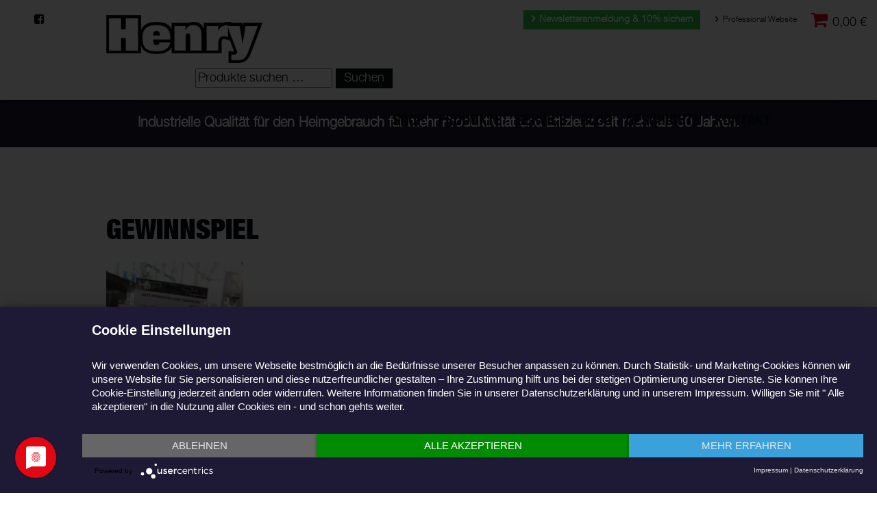

--- FILE ---
content_type: text/html; charset=UTF-8
request_url: https://www.henry-der-staubsauger.de/meet-greet-mit-henry-auf-der-infa/img_4868/
body_size: 17750
content:
 <!doctype html> 
<html lang="de">
  <head>
	    <meta http-equiv="Content-Type" content="text/html; charset=UTF-8">
        <meta name="viewport" content="user-scalable=no, initial-scale = 1.0, maximum-scale = 1.0" />
        <meta name="apple-mobile-web-app-capable" content="yes" />
		<!--[if lt IE 9]><script src="//html5shiv.googlecode.com/svn/trunk/html5.js"></script><![endif]-->
      
	<meta name='robots' content='index, follow, max-image-preview:large, max-snippet:-1, max-video-preview:-1' />

	
	<link rel="canonical" href="https://www.henry-der-staubsauger.de/meet-greet-mit-henry-auf-der-infa/img_4868/" />
	<meta property="og:locale" content="de_DE" />
	<meta property="og:type" content="article" />
	<meta property="og:title" content="gewinnspiel - Henry und die Hausfreunde" />
	<meta property="og:url" content="https://www.henry-der-staubsauger.de/meet-greet-mit-henry-auf-der-infa/img_4868/" />
	<meta property="og:site_name" content="Henry und die Hausfreunde" />
	<meta property="article:publisher" content="https://www.facebook.com/henryderstaubsauger" />
	<meta property="article:modified_time" content="2017-10-26T11:59:44+00:00" />
	<meta property="og:image" content="https://www.henry-der-staubsauger.de/meet-greet-mit-henry-auf-der-infa/img_4868" />
	<meta property="og:image:width" content="400" />
	<meta property="og:image:height" content="600" />
	<meta property="og:image:type" content="image/jpeg" />
	<script type="application/ld+json" class="yoast-schema-graph">{"@context":"https://schema.org","@graph":[{"@type":"WebPage","@id":"https://www.henry-der-staubsauger.de/meet-greet-mit-henry-auf-der-infa/img_4868/","url":"https://www.henry-der-staubsauger.de/meet-greet-mit-henry-auf-der-infa/img_4868/","name":"gewinnspiel - Henry und die Hausfreunde","isPartOf":{"@id":"https://www.henry-der-staubsauger.de/#website"},"primaryImageOfPage":{"@id":"https://www.henry-der-staubsauger.de/meet-greet-mit-henry-auf-der-infa/img_4868/#primaryimage"},"image":{"@id":"https://www.henry-der-staubsauger.de/meet-greet-mit-henry-auf-der-infa/img_4868/#primaryimage"},"thumbnailUrl":"https://www.henry-der-staubsauger.de/wp-content/uploads/IMG_4868.jpg","datePublished":"2017-10-26T11:58:45+00:00","dateModified":"2017-10-26T11:59:44+00:00","breadcrumb":{"@id":"https://www.henry-der-staubsauger.de/meet-greet-mit-henry-auf-der-infa/img_4868/#breadcrumb"},"inLanguage":"de","potentialAction":[{"@type":"ReadAction","target":["https://www.henry-der-staubsauger.de/meet-greet-mit-henry-auf-der-infa/img_4868/"]}]},{"@type":"ImageObject","inLanguage":"de","@id":"https://www.henry-der-staubsauger.de/meet-greet-mit-henry-auf-der-infa/img_4868/#primaryimage","url":"https://www.henry-der-staubsauger.de/wp-content/uploads/IMG_4868.jpg","contentUrl":"https://www.henry-der-staubsauger.de/wp-content/uploads/IMG_4868.jpg","width":400,"height":600},{"@type":"BreadcrumbList","@id":"https://www.henry-der-staubsauger.de/meet-greet-mit-henry-auf-der-infa/img_4868/#breadcrumb","itemListElement":[{"@type":"ListItem","position":1,"name":"Home","item":"https://www.henry-der-staubsauger.de/"},{"@type":"ListItem","position":2,"name":"Henry’s Rückblick: Das zweite Mal auf der infa in Hannover!","item":"https://www.henry-der-staubsauger.de/meet-greet-mit-henry-auf-der-infa/"},{"@type":"ListItem","position":3,"name":"gewinnspiel"}]},{"@type":"WebSite","@id":"https://www.henry-der-staubsauger.de/#website","url":"https://www.henry-der-staubsauger.de/","name":"Henry und die Hausfreunde","description":"Eine weitere WordPress-Seite","potentialAction":[{"@type":"SearchAction","target":{"@type":"EntryPoint","urlTemplate":"https://www.henry-der-staubsauger.de/?s={search_term_string}"},"query-input":{"@type":"PropertyValueSpecification","valueRequired":true,"valueName":"search_term_string"}}],"inLanguage":"de"}]}</script>
	


<link rel="alternate" type="application/rss+xml" title="Henry und die Hausfreunde &raquo; Kommentar-Feed zu gewinnspiel" href="https://www.henry-der-staubsauger.de/meet-greet-mit-henry-auf-der-infa/img_4868/feed/" />

                    <title>gewinnspiel - Henry und die Hausfreunde </title>

      
        
     <meta property="og:type" content="article" />
    <meta property="og:description" content="" /><meta property="og:url" content="https://www.henry-der-staubsauger.de/meet-greet-mit-henry-auf-der-infa/img_4868/" /><meta property="og:title" content="gewinnspiel" /><meta property="og:image" content="https://www.henry-der-staubsauger.de/wp-content/uploads/IMG_4868.jpg" /><meta name="twitter:card" content="summary_large_image" /><meta name="twitter:site" content="@henryderstaubsauger" /><meta name="twitter:creator" content="@henryderstaubsauger" /><meta name="twitter:title" content="gewinnspiel" /><meta name="twitter:description" content="" /> 
<style id='wp-img-auto-sizes-contain-inline-css' type='text/css'>img:is([sizes=auto i],[sizes^="auto," i]){contain-intrinsic-size:3000px 1500px}</style>
<style id='classic-theme-styles-inline-css' type='text/css'>/*! This file is auto-generated */
.wp-block-button__link{color:#fff;background-color:#32373c;border-radius:9999px;box-shadow:none;text-decoration:none;padding:calc(.667em + 2px) calc(1.333em + 2px);font-size:1.125em}.wp-block-file__button{background:#32373c;color:#fff;text-decoration:none}</style>
<link rel='stylesheet' id='wpacu-combined-css-head-1' href='https://www.henry-der-staubsauger.de/wp-content/cache/asset-cleanup/one/css/head-6a885ff4a74a64642f1982b5c0fa5701c0367c8b.css' type='text/css' media='all' />

<style  type='text/css'  data-wpacu-inline-css-file='1'>
.wpmenucart-icon-shopping-cart-0:before{font-family:WPMenuCart;speak:none;font-style:normal;font-weight:400;display:inline;width:auto;height:auto;line-height:normal;text-decoration:inherit;-webkit-font-smoothing:antialiased;vertical-align:baseline;background-image:none;background-position:0 0;background-repeat:repeat;margin-top:0;margin-right:.25em}.wpmenucart-icon-shopping-cart-0:before{content:"\f07a"}
</style>
<style id='wpmenucart-icons-inline-css' type='text/css'>@font-face{font-family:WPMenuCart;src:url(https://www.henry-der-staubsauger.de/wp-content/plugins/woocommerce-menu-bar-cart/assets/fonts/WPMenuCart.eot);src:url(https://www.henry-der-staubsauger.de/wp-content/plugins/woocommerce-menu-bar-cart/assets/fonts/WPMenuCart.eot?#iefix) format('embedded-opentype'),url(https://www.henry-der-staubsauger.de/wp-content/plugins/woocommerce-menu-bar-cart/assets/fonts/WPMenuCart.woff2) format('woff2'),url(https://www.henry-der-staubsauger.de/wp-content/plugins/woocommerce-menu-bar-cart/assets/fonts/WPMenuCart.woff) format('woff'),url(https://www.henry-der-staubsauger.de/wp-content/plugins/woocommerce-menu-bar-cart/assets/fonts/WPMenuCart.ttf) format('truetype'),url(https://www.henry-der-staubsauger.de/wp-content/plugins/woocommerce-menu-bar-cart/assets/fonts/WPMenuCart.svg#WPMenuCart) format('svg');font-weight:400;font-style:normal;font-display:swap}</style>
<style  type='text/css'  data-wpacu-inline-css-file='1'>
.empty-wpmenucart,.hidden-wpmenucart{display:none!important}.cartcontents+.amount:before{content:'-';margin:0 .25em}.wpmenucart-display-right{float:right!important}.wpmenucart-display-left{float:left!important}.wpmenucart-icon-shopping-cart{background-image:none;vertical-align:inherit}.wpmenucart-thumbnail img{width:32px;height:auto;margin-right:8px;box-shadow:0 1px 2px 0 rgba(0,0,0,.3);-webkit-box-shadow:0 1px 2px 0 rgba(0,0,0,.3);-moz-box-shadow:0 1px 2px 0 rgba(0,0,0,.3)}.wpmenucart-submenu-item a{overflow:hidden;white-space:nowrap!important}.wpmenucart-order-item-info,.wpmenucart-thumbnail{display:inline-block;vertical-align:middle}.wpmenucart-product-name,.wpmenucart-product-quantity-price{display:block}.wpmenucart .clearfix:after{content:".";display:block;height:0;clear:both;visibility:hidden}.wpmenucart .clearfix{display:inline-block}* html .wpmenucart .clearfix{height:1%}.wpmenucart .clearfix{display:block}li.wpmenucartli a.wpmenucart-contents span{display:inline-block!important}
</style>

<link rel='stylesheet' id='woocommerce-smallscreen-css' href='https://www.henry-der-staubsauger.de/wp-content/plugins/woocommerce/assets/css/woocommerce-smallscreen.css?ver=10.4.3' type='text/css' media='only screen and (max-width: 768px)' />

<style id='woocommerce-inline-inline-css' type='text/css'>
.woocommerce form .form-row .required { visibility: visible; }
/*# sourceURL=woocommerce-inline-inline-css */
</style>
<style  type='text/css' media='screen' data-wpacu-inline-css-file='1'>
.paypalplus-paywall iframe{height:100%!important;width:100%!important;*width:100%!important}.single-product .summary .woo-paypalplus-checkout-button{margin-top:1em}.widget_shopping_cart .woo-paypalplus-checkout-button{padding:0 1em 1em}
</style>


<script type='text/javascript' id='wpacu-combined-js-head-group-1' src='https://www.henry-der-staubsauger.de/wp-content/cache/asset-cleanup/one/js/head-54dcfc03f3bbffd9f623ab35037f9591a89553a9.js'></script><script  type='text/javascript' data-wpacu-inline-js-file="1">
/*!/wp-content/plugins/numatic-produktvergleich/assets/js/jquery.hammer.js*/
(function(factory){if(typeof define==='function'&&define.amd){define(['jquery','hammerjs'],factory)}else if(typeof exports==='object'){factory(require('jquery'),require('hammerjs'))}else{factory(jQuery,Hammer)}}(function($,Hammer){function hammerify(el,options){var $el=$(el);if(!$el.data("hammer")){$el.data("hammer",new Hammer($el[0],options))}}
$.fn.hammer=function(options){return this.each(function(){hammerify(this,options)})};Hammer.Manager.prototype.emit=(function(originalEmit){return function(type,data){originalEmit.call(this,type,data);$(this.element).trigger({type:type,gesture:data})}})(Hammer.Manager.prototype.emit)}))
;
</script>
<script type="text/javascript" id="wc-add-to-cart-js-extra">
/* <![CDATA[ */
var wc_add_to_cart_params = {"ajax_url":"/wp-admin/admin-ajax.php","wc_ajax_url":"/?wc-ajax=%%endpoint%%","i18n_view_cart":"Warenkorb anzeigen","cart_url":"https://www.henry-der-staubsauger.de/warenkorb/","is_cart":"","cart_redirect_after_add":"no"};
//# sourceURL=wc-add-to-cart-js-extra
/* ]]> */
</script>
<script type='text/javascript' id='wpacu-combined-js-head-group-2' src='https://www.henry-der-staubsauger.de/wp-content/cache/asset-cleanup/one/js/head-b16a9e93b688403a16cab0c51af90a0226885883.js'></script><script  type='text/javascript' data-wpacu-inline-js-file="1">
document.addEventListener('DOMContentLoaded', function() {
/*! js-cookie v3.0.5 | MIT */
!function(e,t){"object"==typeof exports&&"undefined"!=typeof module?module.exports=t():"function"==typeof define&&define.amd?define(t):(e="undefined"!=typeof globalThis?globalThis:e||self,function(){var n=e.Cookies,o=e.Cookies=t();o.noConflict=function(){return e.Cookies=n,o}}())}(this,function(){"use strict";function e(e){for(var t=1;t<arguments.length;t++){var n=arguments[t];for(var o in n)e[o]=n[o]}return e}return function t(n,o){function r(t,r,i){if("undefined"!=typeof document){"number"==typeof(i=e({},o,i)).expires&&(i.expires=new Date(Date.now()+864e5*i.expires)),i.expires&&(i.expires=i.expires.toUTCString()),t=encodeURIComponent(t).replace(/%(2[346B]|5E|60|7C)/g,decodeURIComponent).replace(/[()]/g,escape);var c="";for(var u in i)i[u]&&(c+="; "+u,!0!==i[u]&&(c+="="+i[u].split(";")[0]));return document.cookie=t+"="+n.write(r,t)+c}}return Object.create({set:r,get:function(e){if("undefined"!=typeof document&&(!arguments.length||e)){for(var t=document.cookie?document.cookie.split("; "):[],o={},r=0;r<t.length;r++){var i=t[r].split("="),c=i.slice(1).join("=");try{var u=decodeURIComponent(i[0]);if(o[u]=n.read(c,u),e===u)break}catch(f){}}return e?o[e]:o}},remove:function(t,n){r(t,"",e({},n,{expires:-1}))},withAttributes:function(n){return t(this.converter,e({},this.attributes,n))},withConverter:function(n){return t(e({},this.converter,n),this.attributes)}},{attributes:{value:Object.freeze(o)},converter:{value:Object.freeze(n)}})}({read:function(e){return'"'===e[0]&&(e=e.slice(1,-1)),e.replace(/(%[\dA-F]{2})+/gi,decodeURIComponent)},write:function(e){return encodeURIComponent(e).replace(/%(2[346BF]|3[AC-F]|40|5[BDE]|60|7[BCD])/g,decodeURIComponent)}},{path:"/"})});
});
</script>
<script type="text/javascript" id="woocommerce-js-extra">
/* <![CDATA[ */
var woocommerce_params = {"ajax_url":"/wp-admin/admin-ajax.php","wc_ajax_url":"/?wc-ajax=%%endpoint%%","i18n_password_show":"Passwort anzeigen","i18n_password_hide":"Passwort ausblenden"};
//# sourceURL=woocommerce-js-extra
/* ]]> */
</script>
<script type="text/javascript" src="https://www.henry-der-staubsauger.de/wp-content/plugins/woocommerce/assets/js/frontend/woocommerce.min.js?ver=10.4.3" id="woocommerce-js" defer="defer" data-wp-strategy="defer"></script>
<script type="text/javascript" src="https://www.henry-der-staubsauger.de/wp-content/cache/asset-cleanup/one/js/item/woo-paypalplus__public__js__bluebird-js-v67a642c2ba3f46e8f39a8d861d6eb71a2b2b9761.js" id="bluebird-js"></script>
<script  type='text/javascript' data-wpacu-inline-js-file="1">
/*!/wp-content/plugins/js_composer/assets/js/vendors/woocommerce-add-to-cart.js*/
(function($){'use strict';$(document).ready(function(){$('body').on('adding_to_cart',function(event,$button){if($button&&$button.hasClass('vc_gitem-link')){$button.addClass('vc-gitem-add-to-cart-loading-btn').parents('.vc_grid-item-mini').addClass('vc-woocommerce-add-to-cart-loading').append($('<div class="vc_wc-load-add-to-loader-wrapper"><div class="vc_wc-load-add-to-loader"></div></div>'))}}).on('added_to_cart',function(event,fragments,cart_hash,$button){if('undefined'===typeof($button)){$button=$('.vc-gitem-add-to-cart-loading-btn')}
if($button&&$button.hasClass('vc_gitem-link')){$button.removeClass('vc-gitem-add-to-cart-loading-btn').parents('.vc_grid-item-mini').removeClass('vc-woocommerce-add-to-cart-loading').find('.vc_wc-load-add-to-loader-wrapper').remove()}})})})(window.jQuery)
;
</script>
<link rel='shortlink' href='https://www.henry-der-staubsauger.de/?p=5433' />
	<noscript><style>.woocommerce-product-gallery{opacity:1!important}</style></noscript>
	<meta name="generator" content="Powered by WPBakery Page Builder - drag and drop page builder for WordPress."/>
<noscript><style>.wpb_animate_when_almost_visible{opacity:1}</style></noscript><script  type='text/javascript' id="wpacu-preload-async-css-fallback">
/*! LoadCSS. [c]2020 Filament Group, Inc. MIT License */
/* This file is meant as a standalone workflow for
- testing support for link[rel=preload]
- enabling async CSS loading in browsers that do not support rel=preload
- applying rel preload css once loaded, whether supported or not.
*/
(function(w){"use strict";var wpacuLoadCSS=function(href,before,media,attributes){var doc=w.document;var ss=doc.createElement('link');var ref;if(before){ref=before}else{var refs=(doc.body||doc.getElementsByTagName('head')[0]).childNodes;ref=refs[refs.length-1]}
var sheets=doc.styleSheets;if(attributes){for(var attributeName in attributes){if(attributes.hasOwnProperty(attributeName)){ss.setAttribute(attributeName,attributes[attributeName])}}}
ss.rel="stylesheet";ss.href=href;ss.media="only x";function ready(cb){if(doc.body){return cb()}
setTimeout(function(){ready(cb)})}
ready(function(){ref.parentNode.insertBefore(ss,(before?ref:ref.nextSibling))});var onwpaculoadcssdefined=function(cb){var resolvedHref=ss.href;var i=sheets.length;while(i--){if(sheets[i].href===resolvedHref){return cb()}}
setTimeout(function(){onwpaculoadcssdefined(cb)})};function wpacuLoadCB(){if(ss.addEventListener){ss.removeEventListener("load",wpacuLoadCB)}
ss.media=media||"all"}
if(ss.addEventListener){ss.addEventListener("load",wpacuLoadCB)}
ss.onwpaculoadcssdefined=onwpaculoadcssdefined;onwpaculoadcssdefined(wpacuLoadCB);return ss};if(typeof exports!=="undefined"){exports.wpacuLoadCSS=wpacuLoadCSS}else{w.wpacuLoadCSS=wpacuLoadCSS}}(typeof global!=="undefined"?global:this))
</script>      
      	
	
        
	<style  type='text/css'  data-wpacu-inline-css-file='1'>
/*!/wp-content/themes/base/fonts/hausfreunde.css*/@font-face{font-family:'hausfreunde';src:url(/wp-content/themes/base/fonts/hausfreunde.eot?sgy7p7);src:url('/wp-content/themes/base/fonts/hausfreunde.eot?#iefixsgy7p7') format('embedded-opentype'),url(/wp-content/themes/base/fonts/hausfreunde.woff?sgy7p7) format('woff'),url(/wp-content/themes/base/fonts/hausfreunde.ttf?sgy7p7) format('truetype'),url('/wp-content/themes/base/fonts/hausfreunde.svg?sgy7p7#hausfreunde') format('svg');font-weight:400;font-style:normal}[class^="icon-"]:after,[class*=" icon-"]:after{font-family:'hausfreunde';speak:none;font-style:normal;font-weight:400;font-variant:normal;text-transform:none;line-height:1;-webkit-font-smoothing:antialiased;-moz-osx-font-smoothing:grayscale}.icon-document:after{content:"\e600"}.icon-shop:after{content:"\e601"}.icon-heart:after{content:"\e602"}.icon-minus:after{content:"\e603"}.icon-download:after{content:"\e604"}.icon-plus:after{content:"\e605"}.icon-extra:after{content:"\e606"}.icon-small-right:after{content:"\e607"}.icon-arrow-bottom:after{content:"\e608"}.icon-arrow-left:after{content:"\e609"}.icon-arrow-right:after{content:"\e60a"}.icon-email:after{content:"\e60b"}.icon-phone:after{content:"\e60c"}.icon-check:after{content:"\e60d"}.icon-mute:after{content:"\e60e"}.icon-numatic-germany:after{content:"\e60f"}.icon-menu-large:after{content:"\e610"}.icon-menu:after{content:"\e611"}
</style>
               <script type="text/javascript" src="https://www.henry-der-staubsauger.de/wp-content/cache/asset-cleanup/one/js/item/base__js__jquery-1-11-1-min-js-vd55754a8b2d6dffa86f6f9d744e79e2bb85506dc.js"></script>
      
      
    
 
    <script type="text/plain" data-usercentrics="Google Tag Manager">
        (function(w,d,s,l,i){w[l]=w[l]||[];w[l].push({'gtm.start':
        new Date().getTime(),event:'gtm.js'});var f=d.getElementsByTagName(s)[0],
        j=d.createElement(s),dl=l!='dataLayer'?'&l='+l:'';j.async=true;j.src=
        'https://www.googletagmanager.com/gtm.js?id='+i+dl;f.parentNode.insertBefore(j,f);
        })(window,document,'script','dataLayer','GTM-N38GSN');
    </script>
    

         
      
      
      
       
      
            
            
      
            
      
      
            <script>trackOutgoingLinks=function(event){var el=event.srcElement||event.target;while(el&&(typeof el.tagName=='undefined'||el.tagName.toLowerCase()!='a'||!el.href)){el=el.parentNode}
if(el&&el.href){var link=el.href;if(link.indexOf(location.host)==-1&&!link.match(/^javascript\:/i)){var hitBack=function(link,target){target?window.open(link,target):window.location.href=link};var target=(el.target&&!el.target.match(/^_(self|parent|top)$/i))?el.target:!1;ga("send","event","Ausgehender Link",link,document.location.pathname+document.location.search,{"hitCallback":hitBack(link,target)});event.preventDefault?event.preventDefault():event.returnValue=!1}}}
var w=window;w.addEventListener?w.addEventListener("load",function(){document.body.addEventListener("click",trackOutgoingLinks,!1)},!1):w.attachEvent&&w.attachEvent("onload",function(){document.body.attachEvent("onclick",trackOutgoingLinks)})</script>
      
	<style id='wp-block-paragraph-inline-css' type='text/css'>.is-small-text{font-size:.875em}.is-regular-text{font-size:1em}.is-large-text{font-size:2.25em}.is-larger-text{font-size:3em}.has-drop-cap:not(:focus):first-letter{float:left;font-size:8.4em;font-style:normal;font-weight:100;line-height:.68;margin:.05em .1em 0 0;text-transform:uppercase}body.rtl .has-drop-cap:not(:focus):first-letter{float:none;margin-left:.1em}p.has-drop-cap.has-background{overflow:hidden}:root :where(p.has-background){padding:1.25em 2.375em}:where(p.has-text-color:not(.has-link-color)) a{color:inherit}p.has-text-align-left[style*="writing-mode:vertical-lr"],p.has-text-align-right[style*="writing-mode:vertical-rl"]{rotate:180deg}</style>

<style id='global-styles-inline-css' type='text/css'>:root{--wp--preset--aspect-ratio--square:1;--wp--preset--aspect-ratio--4-3:4/3;--wp--preset--aspect-ratio--3-4:3/4;--wp--preset--aspect-ratio--3-2:3/2;--wp--preset--aspect-ratio--2-3:2/3;--wp--preset--aspect-ratio--16-9:16/9;--wp--preset--aspect-ratio--9-16:9/16;--wp--preset--color--black:#000000;--wp--preset--color--cyan-bluish-gray:#abb8c3;--wp--preset--color--white:#ffffff;--wp--preset--color--pale-pink:#f78da7;--wp--preset--color--vivid-red:#cf2e2e;--wp--preset--color--luminous-vivid-orange:#ff6900;--wp--preset--color--luminous-vivid-amber:#fcb900;--wp--preset--color--light-green-cyan:#7bdcb5;--wp--preset--color--vivid-green-cyan:#00d084;--wp--preset--color--pale-cyan-blue:#8ed1fc;--wp--preset--color--vivid-cyan-blue:#0693e3;--wp--preset--color--vivid-purple:#9b51e0;--wp--preset--gradient--vivid-cyan-blue-to-vivid-purple:linear-gradient(135deg,rgb(6,147,227) 0%,rgb(155,81,224) 100%);--wp--preset--gradient--light-green-cyan-to-vivid-green-cyan:linear-gradient(135deg,rgb(122,220,180) 0%,rgb(0,208,130) 100%);--wp--preset--gradient--luminous-vivid-amber-to-luminous-vivid-orange:linear-gradient(135deg,rgb(252,185,0) 0%,rgb(255,105,0) 100%);--wp--preset--gradient--luminous-vivid-orange-to-vivid-red:linear-gradient(135deg,rgb(255,105,0) 0%,rgb(207,46,46) 100%);--wp--preset--gradient--very-light-gray-to-cyan-bluish-gray:linear-gradient(135deg,rgb(238,238,238) 0%,rgb(169,184,195) 100%);--wp--preset--gradient--cool-to-warm-spectrum:linear-gradient(135deg,rgb(74,234,220) 0%,rgb(151,120,209) 20%,rgb(207,42,186) 40%,rgb(238,44,130) 60%,rgb(251,105,98) 80%,rgb(254,248,76) 100%);--wp--preset--gradient--blush-light-purple:linear-gradient(135deg,rgb(255,206,236) 0%,rgb(152,150,240) 100%);--wp--preset--gradient--blush-bordeaux:linear-gradient(135deg,rgb(254,205,165) 0%,rgb(254,45,45) 50%,rgb(107,0,62) 100%);--wp--preset--gradient--luminous-dusk:linear-gradient(135deg,rgb(255,203,112) 0%,rgb(199,81,192) 50%,rgb(65,88,208) 100%);--wp--preset--gradient--pale-ocean:linear-gradient(135deg,rgb(255,245,203) 0%,rgb(182,227,212) 50%,rgb(51,167,181) 100%);--wp--preset--gradient--electric-grass:linear-gradient(135deg,rgb(202,248,128) 0%,rgb(113,206,126) 100%);--wp--preset--gradient--midnight:linear-gradient(135deg,rgb(2,3,129) 0%,rgb(40,116,252) 100%);--wp--preset--font-size--small:13px;--wp--preset--font-size--medium:20px;--wp--preset--font-size--large:36px;--wp--preset--font-size--x-large:42px;--wp--preset--spacing--20:0.44rem;--wp--preset--spacing--30:0.67rem;--wp--preset--spacing--40:1rem;--wp--preset--spacing--50:1.5rem;--wp--preset--spacing--60:2.25rem;--wp--preset--spacing--70:3.38rem;--wp--preset--spacing--80:5.06rem;--wp--preset--shadow--natural:6px 6px 9px rgba(0, 0, 0, 0.2);--wp--preset--shadow--deep:12px 12px 50px rgba(0, 0, 0, 0.4);--wp--preset--shadow--sharp:6px 6px 0px rgba(0, 0, 0, 0.2);--wp--preset--shadow--outlined:6px 6px 0px -3px rgb(255, 255, 255), 6px 6px rgb(0, 0, 0);--wp--preset--shadow--crisp:6px 6px 0px rgb(0, 0, 0)}:where(.is-layout-flex){gap:.5em}:where(.is-layout-grid){gap:.5em}body .is-layout-flex{display:flex}.is-layout-flex{flex-wrap:wrap;align-items:center}.is-layout-flex>:is(*,div){margin:0}body .is-layout-grid{display:grid}.is-layout-grid>:is(*,div){margin:0}:where(.wp-block-columns.is-layout-flex){gap:2em}:where(.wp-block-columns.is-layout-grid){gap:2em}:where(.wp-block-post-template.is-layout-flex){gap:1.25em}:where(.wp-block-post-template.is-layout-grid){gap:1.25em}.has-black-color{color:var(--wp--preset--color--black)!important}.has-cyan-bluish-gray-color{color:var(--wp--preset--color--cyan-bluish-gray)!important}.has-white-color{color:var(--wp--preset--color--white)!important}.has-pale-pink-color{color:var(--wp--preset--color--pale-pink)!important}.has-vivid-red-color{color:var(--wp--preset--color--vivid-red)!important}.has-luminous-vivid-orange-color{color:var(--wp--preset--color--luminous-vivid-orange)!important}.has-luminous-vivid-amber-color{color:var(--wp--preset--color--luminous-vivid-amber)!important}.has-light-green-cyan-color{color:var(--wp--preset--color--light-green-cyan)!important}.has-vivid-green-cyan-color{color:var(--wp--preset--color--vivid-green-cyan)!important}.has-pale-cyan-blue-color{color:var(--wp--preset--color--pale-cyan-blue)!important}.has-vivid-cyan-blue-color{color:var(--wp--preset--color--vivid-cyan-blue)!important}.has-vivid-purple-color{color:var(--wp--preset--color--vivid-purple)!important}.has-black-background-color{background-color:var(--wp--preset--color--black)!important}.has-cyan-bluish-gray-background-color{background-color:var(--wp--preset--color--cyan-bluish-gray)!important}.has-white-background-color{background-color:var(--wp--preset--color--white)!important}.has-pale-pink-background-color{background-color:var(--wp--preset--color--pale-pink)!important}.has-vivid-red-background-color{background-color:var(--wp--preset--color--vivid-red)!important}.has-luminous-vivid-orange-background-color{background-color:var(--wp--preset--color--luminous-vivid-orange)!important}.has-luminous-vivid-amber-background-color{background-color:var(--wp--preset--color--luminous-vivid-amber)!important}.has-light-green-cyan-background-color{background-color:var(--wp--preset--color--light-green-cyan)!important}.has-vivid-green-cyan-background-color{background-color:var(--wp--preset--color--vivid-green-cyan)!important}.has-pale-cyan-blue-background-color{background-color:var(--wp--preset--color--pale-cyan-blue)!important}.has-vivid-cyan-blue-background-color{background-color:var(--wp--preset--color--vivid-cyan-blue)!important}.has-vivid-purple-background-color{background-color:var(--wp--preset--color--vivid-purple)!important}.has-black-border-color{border-color:var(--wp--preset--color--black)!important}.has-cyan-bluish-gray-border-color{border-color:var(--wp--preset--color--cyan-bluish-gray)!important}.has-white-border-color{border-color:var(--wp--preset--color--white)!important}.has-pale-pink-border-color{border-color:var(--wp--preset--color--pale-pink)!important}.has-vivid-red-border-color{border-color:var(--wp--preset--color--vivid-red)!important}.has-luminous-vivid-orange-border-color{border-color:var(--wp--preset--color--luminous-vivid-orange)!important}.has-luminous-vivid-amber-border-color{border-color:var(--wp--preset--color--luminous-vivid-amber)!important}.has-light-green-cyan-border-color{border-color:var(--wp--preset--color--light-green-cyan)!important}.has-vivid-green-cyan-border-color{border-color:var(--wp--preset--color--vivid-green-cyan)!important}.has-pale-cyan-blue-border-color{border-color:var(--wp--preset--color--pale-cyan-blue)!important}.has-vivid-cyan-blue-border-color{border-color:var(--wp--preset--color--vivid-cyan-blue)!important}.has-vivid-purple-border-color{border-color:var(--wp--preset--color--vivid-purple)!important}.has-vivid-cyan-blue-to-vivid-purple-gradient-background{background:var(--wp--preset--gradient--vivid-cyan-blue-to-vivid-purple)!important}.has-light-green-cyan-to-vivid-green-cyan-gradient-background{background:var(--wp--preset--gradient--light-green-cyan-to-vivid-green-cyan)!important}.has-luminous-vivid-amber-to-luminous-vivid-orange-gradient-background{background:var(--wp--preset--gradient--luminous-vivid-amber-to-luminous-vivid-orange)!important}.has-luminous-vivid-orange-to-vivid-red-gradient-background{background:var(--wp--preset--gradient--luminous-vivid-orange-to-vivid-red)!important}.has-very-light-gray-to-cyan-bluish-gray-gradient-background{background:var(--wp--preset--gradient--very-light-gray-to-cyan-bluish-gray)!important}.has-cool-to-warm-spectrum-gradient-background{background:var(--wp--preset--gradient--cool-to-warm-spectrum)!important}.has-blush-light-purple-gradient-background{background:var(--wp--preset--gradient--blush-light-purple)!important}.has-blush-bordeaux-gradient-background{background:var(--wp--preset--gradient--blush-bordeaux)!important}.has-luminous-dusk-gradient-background{background:var(--wp--preset--gradient--luminous-dusk)!important}.has-pale-ocean-gradient-background{background:var(--wp--preset--gradient--pale-ocean)!important}.has-electric-grass-gradient-background{background:var(--wp--preset--gradient--electric-grass)!important}.has-midnight-gradient-background{background:var(--wp--preset--gradient--midnight)!important}.has-small-font-size{font-size:var(--wp--preset--font-size--small)!important}.has-medium-font-size{font-size:var(--wp--preset--font-size--medium)!important}.has-large-font-size{font-size:var(--wp--preset--font-size--large)!important}.has-x-large-font-size{font-size:var(--wp--preset--font-size--x-large)!important}</style>
</head>
	<body class="attachment wp-singular attachment-template-default single single-attachment postid-5433 attachmentid-5433 attachment-jpeg wp-theme-base theme-base woocommerce-no-js group-blog wpb-js-composer js-comp-ver-8.7.2 vc_responsive" class="vc_responsive " > 

<noscript><iframe src="https://www.googletagmanager.com/ns.html?id=GTM-N38GSN"
height="0" width="0" style="display:none;visibility:hidden"></iframe></noscript>


        <div id="custom-widget-right" class="chw-widget-area widget-area" role="complementary">
        <div class="chw-widget"><h2 class="chw-title">Bequem bezahlen</h2><a href="https://www.henry-der-staubsauger.de/wp-content/uploads/Zahlweisen_pay_pal__amazon.png" class="rl-image-widget-link"><img class="rl-image-widget-image" src="https://www.henry-der-staubsauger.de/wp-content/uploads/Zahlweisen_pay_pal__amazon.png" width="100%" height="auto" title="Zahlweisen_pay_pal__amazon" alt="" /></a><div class="rl-image-widget-text"></div></div>        </div>
        
     


        <div id="loader_wrap"><div id="loader"></div></div>

        
        
        

        <header id="header">
            <div class="wpb_row vc_row-fluid">
 
                <div class="vc_col-md-4 vc_col-sm-6 vc_col-xs-12">
                    <a class="logo" href="https://www.henry-der-staubsauger.de">
                        Numatic
                    </a>
                </div>
                <div class="vc_col-md-8 vc_col-sm-6 vc_col-xs-12">
                    <ul class="social">
                        <li><a href="https://www.facebook.com/henryderstaubsauger/" target="_blank"><span class="fa fa-facebook-square">&nbsp;</span></a></li>
                    </ul>
                     <ul id="menu-top" class="menu"><li id="menu-item-10478" class="nl-anmeldung menu-item menu-item-type-post_type menu-item-object-page menu-item-10478"><a href="https://www.henry-der-staubsauger.de/nl-anmeldung/">Newsletteranmeldung &#038; 10% sichern</a></li>
<li id="menu-item-1823" class="menu-item menu-item-type-custom menu-item-object-custom menu-item-1823"><a target="_blank" href="https://www.numatic.de/">Professional Website</a></li>
<li class="menu-item wpmenucartli wpmenucart-display-standard menu-item" id="wpmenucartli"><a class="wpmenucart-contents empty-wpmenucart-visible" href="https://www.henry-der-staubsauger.de/shop/" title="Zum Shop"><i class="wpmenucart-icon-shopping-cart-0" role="img" aria-label="Cart"></i><span class="amount">0,00&nbsp;&euro;</span></a></li></ul>                    <nav>
                        <ul id="menu-main" class="menu noselect"><li id="menu-item-9296"><a href="https://www.henry-der-staubsauger.de/shop/" class="menu-item menu-item-type-post_type menu-item-object-page menu-item-9296">Shop</a></li>
<li id="menu-item-4511"><a href="https://www.henry-der-staubsauger.de/produkte/" class="menu-item menu-item-type-post_type menu-item-object-page menu-item-has-children menu-item-4511">Produkte</a>
<ul class="sub-menu">
	<li id="menu-item-329"><a href="/produkte/" class="menu-item menu-item-type-custom menu-item-object-custom menu-item-329">Sauger</a></li>
	<li id="menu-item-2356"><a href="https://www.henry-der-staubsauger.de/produkte/produktvergleich/" class="menu-item menu-item-type-post_type menu-item-object-page menu-item-2356">Produktvergleich</a></li>
	<li id="menu-item-2981"><a href="https://www.henry-der-staubsauger.de/produkte/gruende-fuer-henry-staubsauger/" class="menu-item menu-item-type-post_type menu-item-object-page menu-item-2981">Warum Henry?</a></li>
	<li id="menu-item-5262"><a href="https://www.henry-der-staubsauger.de/produkte/zubehoer/" class="menu-item menu-item-type-post_type menu-item-object-page menu-item-5262">Zubehör</a></li>
	<li id="menu-item-5261"><a href="https://www.henry-der-staubsauger.de/produkte/ersatzteile/" class="menu-item menu-item-type-post_type menu-item-object-page menu-item-5261">Ersatzteile</a></li>
	<li id="menu-item-4926"><a href="https://www.henry-der-staubsauger.de/produkte/henry-hetty-classic/" class="hidden menu-item menu-item-type-post_type menu-item-object-page menu-item-4926">Henry Classic</a></li>
	<li id="menu-item-4927"><a href="https://www.henry-der-staubsauger.de/produkte/henry-xtra-spitzenmodell/" class="hidden menu-item menu-item-type-post_type menu-item-object-page menu-item-4927">Henry Xtra Spitzenmodell</a></li>
	<li id="menu-item-4928"><a href="https://www.henry-der-staubsauger.de/produkte/henry-cordless-2/" class="hidden menu-item menu-item-type-post_type menu-item-object-page menu-item-4928">Henry Cordless</a></li>
	<li id="menu-item-4929"><a href="https://www.henry-der-staubsauger.de/produkte/george-3-in-1/" class="hidden menu-item menu-item-type-post_type menu-item-object-page menu-item-4929">George 3-in-1</a></li>
	<li id="menu-item-4930"><a href="https://www.henry-der-staubsauger.de/produkte/charles-2-in-1/" class="hidden menu-item menu-item-type-post_type menu-item-object-page menu-item-4930">Charles 2-in-1</a></li>
	<li id="menu-item-4931"><a href="https://www.henry-der-staubsauger.de/?page_id=4525" class="hidden menu-item menu-item-type-post_type menu-item-object-page menu-item-4931">Junior preiswertes Einstiegsmodell</a></li>
	<li id="menu-item-4932"><a href="https://www.henry-der-staubsauger.de/produkte/james-basismodell/" class="hidden menu-item menu-item-type-post_type menu-item-object-page menu-item-4932">James Basismodell</a></li>
	<li id="menu-item-4933"><a href="https://www.henry-der-staubsauger.de/produkte/harry-tierhaarexperte/" class="hidden menu-item menu-item-type-post_type menu-item-object-page menu-item-4933">Harry Tierhaarexperte</a></li>
	<li id="menu-item-4934"><a href="https://www.henry-der-staubsauger.de/produkte/henry-hetty-compact/" class="hidden menu-item menu-item-type-post_type menu-item-object-page menu-item-4934">Henry &#038; Hetty Compact</a></li>
	<li id="menu-item-4935"><a href="https://www.henry-der-staubsauger.de/produkte/henry-hetty-classic-edition/" class="hidden menu-item menu-item-type-post_type menu-item-object-page menu-item-4935">Henry &#038; Hetty Classic Edition</a></li>
</ul>
</li>
<li id="menu-item-67"><a href="https://www.henry-der-staubsauger.de/service/" class="menu_service menu-item menu-item-type-post_type menu-item-object-page menu-item-has-children menu-item-67">Service</a>
<ul class="sub-menu">
	<li id="menu-item-5967"><a href="/service/" class="menu-item menu-item-type-custom menu-item-object-custom menu-item-5967">Kundenservice</a></li>
	<li id="menu-item-4786"><a href="https://www.henry-der-staubsauger.de/service/pflegetipps/" class="menu-item menu-item-type-post_type menu-item-object-page menu-item-4786">Pflegetipps</a></li>
	<li id="menu-item-4787"><a href="https://www.henry-der-staubsauger.de/downloads/" class="menu-item menu-item-type-post_type menu-item-object-page menu-item-4787">Downloads</a></li>
	<li id="menu-item-4639"><a href="https://www.henry-der-staubsauger.de/garantie/" class="menu-item menu-item-type-post_type menu-item-object-page menu-item-4639">Garantie</a></li>
</ul>
</li>
<li id="menu-item-2817"><a href="https://www.henry-der-staubsauger.de/themen/blog/" class="menu-item menu-item-type-taxonomy menu-item-object-category menu-item-2817">Blog</a></li>
<li id="menu-item-8648"><a href="https://www.henry-der-staubsauger.de/history/" class="menu-item menu-item-type-post_type menu-item-object-page menu-item-8648">Geschichte</a></li>
<li id="menu-item-66"><a href="https://www.henry-der-staubsauger.de/kontakt/" class="menu-item menu-item-type-post_type menu-item-object-page menu-item-66">Kontakt</a></li>
</ul>                    </nav>
                </div>
   <div class="c_col-md-12 vc_col-sm-12 vc_col-xs-12">	
                    	
                        <div id="header-widget-area" class="hw-widget widget-area" role="complementary">	
                            <section id="woocommerce_product_search-2" class="widget woocommerce widget_product_search"><h3 class="widget-title">Suche</h3><form role="search" method="get" class="woocommerce-product-search" action="https://www.henry-der-staubsauger.de/">
	<label class="screen-reader-text" for="woocommerce-product-search-field-0">Suche nach:</label>
	<input type="search" id="woocommerce-product-search-field-0" class="search-field" placeholder="Produkte suchen …" value="" name="s" />
	<button class="button_detail" type="submit" value="Suchen">Suchen</button>
	<input type="hidden" name="post_type" value="product" />
</form>
</section>	
                        </div>	
                    	
                </div>
            </div>
        </header> 
        <div class="desbanner">
<p class="has-medium-font-size"> Industrielle Qualität für den Heimgebrauch für mehr Produktivität und Effizienz seit mehr als 50 Jahren.</p>
</div>        
           
        <section id="content">
            <div id="mobileNavigation">
                <ul id="menu-main-2" class="menu"><li><a href="https://www.henry-der-staubsauger.de/shop/" class="menu-item menu-item-type-post_type menu-item-object-page menu-item-9296">Shop</a></li>
<li><a href="https://www.henry-der-staubsauger.de/produkte/" class="menu-item menu-item-type-post_type menu-item-object-page menu-item-has-children menu-item-4511">Produkte</a>
<ul class="sub-menu">
	<li><a href="/produkte/" class="menu-item menu-item-type-custom menu-item-object-custom menu-item-329">Sauger</a></li>
	<li><a href="https://www.henry-der-staubsauger.de/produkte/produktvergleich/" class="menu-item menu-item-type-post_type menu-item-object-page menu-item-2356">Produktvergleich</a></li>
	<li><a href="https://www.henry-der-staubsauger.de/produkte/gruende-fuer-henry-staubsauger/" class="menu-item menu-item-type-post_type menu-item-object-page menu-item-2981">Warum Henry?</a></li>
	<li><a href="https://www.henry-der-staubsauger.de/produkte/zubehoer/" class="menu-item menu-item-type-post_type menu-item-object-page menu-item-5262">Zubehör</a></li>
	<li><a href="https://www.henry-der-staubsauger.de/produkte/ersatzteile/" class="menu-item menu-item-type-post_type menu-item-object-page menu-item-5261">Ersatzteile</a></li>
	<li><a href="https://www.henry-der-staubsauger.de/produkte/henry-hetty-classic/" class="hidden menu-item menu-item-type-post_type menu-item-object-page menu-item-4926">Henry Classic</a></li>
	<li><a href="https://www.henry-der-staubsauger.de/produkte/henry-xtra-spitzenmodell/" class="hidden menu-item menu-item-type-post_type menu-item-object-page menu-item-4927">Henry Xtra Spitzenmodell</a></li>
	<li><a href="https://www.henry-der-staubsauger.de/produkte/henry-cordless-2/" class="hidden menu-item menu-item-type-post_type menu-item-object-page menu-item-4928">Henry Cordless</a></li>
	<li><a href="https://www.henry-der-staubsauger.de/produkte/george-3-in-1/" class="hidden menu-item menu-item-type-post_type menu-item-object-page menu-item-4929">George 3-in-1</a></li>
	<li><a href="https://www.henry-der-staubsauger.de/produkte/charles-2-in-1/" class="hidden menu-item menu-item-type-post_type menu-item-object-page menu-item-4930">Charles 2-in-1</a></li>
	<li><a href="https://www.henry-der-staubsauger.de/?page_id=4525" class="hidden menu-item menu-item-type-post_type menu-item-object-page menu-item-4931">Junior preiswertes Einstiegsmodell</a></li>
	<li><a href="https://www.henry-der-staubsauger.de/produkte/james-basismodell/" class="hidden menu-item menu-item-type-post_type menu-item-object-page menu-item-4932">James Basismodell</a></li>
	<li><a href="https://www.henry-der-staubsauger.de/produkte/harry-tierhaarexperte/" class="hidden menu-item menu-item-type-post_type menu-item-object-page menu-item-4933">Harry Tierhaarexperte</a></li>
	<li><a href="https://www.henry-der-staubsauger.de/produkte/henry-hetty-compact/" class="hidden menu-item menu-item-type-post_type menu-item-object-page menu-item-4934">Henry &#038; Hetty Compact</a></li>
	<li><a href="https://www.henry-der-staubsauger.de/produkte/henry-hetty-classic-edition/" class="hidden menu-item menu-item-type-post_type menu-item-object-page menu-item-4935">Henry &#038; Hetty Classic Edition</a></li>
</ul>
</li>
<li><a href="https://www.henry-der-staubsauger.de/service/" class="menu_service menu-item menu-item-type-post_type menu-item-object-page menu-item-has-children menu-item-67">Service</a>
<ul class="sub-menu">
	<li><a href="/service/" class="menu-item menu-item-type-custom menu-item-object-custom menu-item-5967">Kundenservice</a></li>
	<li><a href="https://www.henry-der-staubsauger.de/service/pflegetipps/" class="menu-item menu-item-type-post_type menu-item-object-page menu-item-4786">Pflegetipps</a></li>
	<li><a href="https://www.henry-der-staubsauger.de/downloads/" class="menu-item menu-item-type-post_type menu-item-object-page menu-item-4787">Downloads</a></li>
	<li><a href="https://www.henry-der-staubsauger.de/garantie/" class="menu-item menu-item-type-post_type menu-item-object-page menu-item-4639">Garantie</a></li>
</ul>
</li>
<li><a href="https://www.henry-der-staubsauger.de/themen/blog/" class="menu-item menu-item-type-taxonomy menu-item-object-category menu-item-2817">Blog</a></li>
<li><a href="https://www.henry-der-staubsauger.de/history/" class="menu-item menu-item-type-post_type menu-item-object-page menu-item-8648">Geschichte</a></li>
<li><a href="https://www.henry-der-staubsauger.de/kontakt/" class="menu-item menu-item-type-post_type menu-item-object-page menu-item-66">Kontakt</a></li>
</ul>                <ul id="menu-top-1" class="menu"><li class="nl-anmeldung menu-item menu-item-type-post_type menu-item-object-page menu-item-10478"><a href="https://www.henry-der-staubsauger.de/nl-anmeldung/">Newsletteranmeldung &#038; 10% sichern</a></li>
<li class="menu-item menu-item-type-custom menu-item-object-custom menu-item-1823"><a target="_blank" href="https://www.numatic.de/">Professional Website</a></li>
<li class="menu-item wpmenucartli wpmenucart-display-standard menu-item" id="wpmenucartli"><a class="wpmenucart-contents empty-wpmenucart-visible" href="https://www.henry-der-staubsauger.de/shop/" title="Zum Shop"><i class="wpmenucart-icon-shopping-cart-0" role="img" aria-label="Cart"></i><span class="amount">0,00&nbsp;&euro;</span></a></li></ul>            </div>
	
                 
    <div class="up-space vc_row wpb_row vc_row-fluid blog">
    <div class='vc_col-sm-12 wpb_column vc_column_container'>    <div class="wpb_wrapper blog">
        
        
<article id="post-5433" class="post-5433 attachment type-attachment status-inherit hentry">
	
 	  <header class="entry-header">
		<a href=" https://www.henry-der-staubsauger.de/meet-greet-mit-henry-auf-der-infa/img_4868/ " rel="bookmark"></a><h1 class="entry-title">gewinnspiel</h1>        
	   </header>
   
		<div class="entry-content">
        <p class="attachment"><a href='https://www.henry-der-staubsauger.de/wp-content/uploads/IMG_4868.jpg' title="" data-rl_title="" class="rl-gallery-link" data-rl_caption="" data-rel="prettyPhoto-gallery-0"><img fetchpriority="high" decoding="async" width="200" height="300" src="https://www.henry-der-staubsauger.de/wp-content/uploads/IMG_4868-200x300.jpg" class="attachment-medium size-medium" alt="" srcset="https://www.henry-der-staubsauger.de/wp-content/uploads/IMG_4868-200x300.jpg 200w, https://www.henry-der-staubsauger.de/wp-content/uploads/IMG_4868-100x150.jpg 100w, https://www.henry-der-staubsauger.de/wp-content/uploads/IMG_4868.jpg 400w" sizes="(max-width: 200px) 100vw, 200px" /></a></p>
		</div>
         

            <footer class="entry-footer">
            <br /><a href='javascript:history.go(-1)' class='normal icon-arrow-left'>Zurück</a>            <br /><br />
                <hr>
            <br />
        </footer>
    </article>

<div id="comments" class="comments-area">
    	<div id="respond" class="comment-respond">
		<h3 id="reply-title" class="comment-reply-title">Schreiben Sie einen Kommentar <small><a rel="nofollow" id="cancel-comment-reply-link" href="/meet-greet-mit-henry-auf-der-infa/img_4868/#respond" style="display:none;">Antwort abbrechen</a></small></h3><form action="https://www.henry-der-staubsauger.de/wp-comments-post.php" method="post" id="commentform" class="comment-form"><p class="comment-notes"><span id="email-notes">Ihre E-Mail-Adresse wird nicht veröffentlicht.</span> <span class="required-field-message">Erforderliche Felder sind mit <span class="required">*</span> markiert</span></p><p class="comment-form-comment"><label for="comment">Kommentar <span class="required">*</span></label> <textarea id="comment" name="comment" cols="45" rows="8" maxlength="65525" required="required"></textarea></p><p class="comment-form-author"><label for="author">Name <span class="required">*</span></label> <input id="author" name="author" type="text" value="" size="30" maxlength="245" autocomplete="name" required="required" /></p>
<p class="comment-form-email"><label for="email">E-Mail-Adresse <span class="required">*</span></label> <input id="email" name="email" type="text" value="" size="30" maxlength="100" aria-describedby="email-notes" autocomplete="email" required="required" /></p>
<p class="comment-form-cookies-consent"><input id="wp-comment-cookies-consent" name="wp-comment-cookies-consent" type="checkbox" value="yes" /> <label for="wp-comment-cookies-consent">Meinen Namen, meine E-Mail-Adresse und meine Website in diesem Browser für die nächste Kommentierung speichern.</label></p>
<p class="form-submit"><input name="submit" type="submit" id="submit" class="submit" value="Kommentar abschicken" /> <input type='hidden' name='comment_post_ID' value='5433' id='comment_post_ID' />
<input type='hidden' name='comment_parent' id='comment_parent' value='0' />
</p></form>	</div>
	</div>
 
        </div>
    
    </div>
    
 
</section>

        <a id="to-top" href="#top">
            <div class="icon-arrow-bottom"></div>
        </a>
        <footer id="footer">
            <div class="wpb_row vc_row-fluid zahl">
                <div class="vc_col-sm-12 ">
                    <p><strong>Bequem bezahlen</strong></p>
                    <p><img src="https://www.henry-der-staubsauger.de/wp-content/themes/base/img/Zahlweisen_pay_pal__amazon.jpg" alt=""></p>
                </div>
            </div>
            <div class="wpb_row vc_row-fluid">
                <div class="vc_col-sm-6 vc_hidden-xs">
                    <span class="copyright">
                        &copy; 2020 Henry der Staubsauger
                    </span>
                </div>
                <nav class="vc_col-xs-12 vc_col-sm-6">
                    <ul id="menu-footer" class="menu"><li id="menu-item-409" class="menu-item menu-item-type-custom menu-item-object-custom menu-item-409"><a href="/kontakt/#impressum">Impressum</a></li>
<li id="menu-item-6323" class="menu-item menu-item-type-post_type menu-item-object-page menu-item-6323"><a href="https://www.henry-der-staubsauger.de/kontakt/agb/">AGB</a></li>
<li id="menu-item-6324" class="menu-item menu-item-type-post_type menu-item-object-page menu-item-6324"><a href="https://www.henry-der-staubsauger.de/kontakt/datenschutz/">Datenschutz</a></li>
</ul>                </nav>
            </div>
        </footer>
        <div class="border"></div>
		<script type="speculationrules">
{"prefetch":[{"source":"document","where":{"and":[{"href_matches":"/*"},{"not":{"href_matches":["/wp-*.php","/wp-admin/*","/wp-content/uploads/*","/wp-content/*","/wp-content/plugins/*","/wp-content/themes/base/*","/*\\?(.+)"]}},{"not":{"selector_matches":"a[rel~=\"nofollow\"]"}},{"not":{"selector_matches":".no-prefetch, .no-prefetch a"}}]},"eagerness":"conservative"}]}
</script>
	<script type='text/javascript'>(function(){var c=document.body.className;c=c.replace(/woocommerce-no-js/,'woocommerce-js');document.body.className=c})()</script>
	<script type="text/javascript" id="responsive-lightbox-sanitizer-js-before">
/* <![CDATA[ */
window.RLG = window.RLG || {}; window.RLG.sanitizeAllowedHosts = ["youtube.com","www.youtube.com","youtu.be","vimeo.com","player.vimeo.com"];
//# sourceURL=responsive-lightbox-sanitizer-js-before
/* ]]> */
</script>
<script  type='text/javascript' data-wpacu-inline-js-file="1">
(e=>{const t=e.RLG||(e.RLG={}),i=e=>e&&"function"==typeof e.sanitize;t.getPurifier=()=>i(t.DOMPurify)?t.DOMPurify:i(e.DOMPurify)?e.DOMPurify:null,t.sanitizeConfig=t.sanitizeConfig||{ALLOWED_TAGS:["a","abbr","b","br","code","em","i","li","ol","p","pre","small","strong","sub","sup","u","ul","img","div","span"],ALLOWED_ATTR:["href","src","alt","title","width","height","class","id","rel","target","data-*"],ALLOWED_URI_REGEXP:/^(?:(?:https?|mailto|tel):|[^a-z]|data:image\/(?:png|jpeg|gif|webp);base64,)/i},t.isAllowedEmbedUrl=e=>{try{const i=new URL(e,location.href);if(i.hostname===location.hostname)return!0;if(Array.isArray(t.sanitizeAllowedHosts)){const e=i.hostname.toLowerCase();return t.sanitizeAllowedHosts.some(t=>(t=(t||"").toLowerCase(),e===t||e.endsWith("."+t)))}return!1}catch(i){return!1}};const o=t.getPurifier();o&&"function"==typeof o.addHook&&o.addHook("uponSanitizeElement",function(e){if("iframe"===(e&&e.nodeName&&e.nodeName.toLowerCase&&e.nodeName.toLowerCase())){const i=e.getAttribute&&e.getAttribute("src");i&&t.isAllowedEmbedUrl(i)||e.parentNode&&e.parentNode.removeChild(e)}}),t.sanitizeHtml=(e,i=null)=>{const o=t.getPurifier();return o?o.sanitize(e,i||t.sanitizeConfig||{}):e}})(window);
</script>
<script type="text/javascript" id="responsive-lightbox-js-before">
/* <![CDATA[ */
var rlArgs = {"script":"swipebox","selector":"prettyPhoto","customEvents":"","activeGalleries":true,"animation":true,"hideCloseButtonOnMobile":false,"removeBarsOnMobile":false,"hideBars":true,"hideBarsDelay":5000,"videoMaxWidth":1080,"useSVG":true,"loopAtEnd":false,"woocommerce_gallery":false,"ajaxurl":"https:\/\/www.henry-der-staubsauger.de\/wp-admin\/admin-ajax.php","nonce":"6c830d2f3d","preview":false,"postId":5433,"scriptExtension":false};

//# sourceURL=responsive-lightbox-js-before
/* ]]> */
</script>
<script type="text/javascript" id="paypalplus-woocommerce-front-js-extra">
/* <![CDATA[ */
var pppFrontDataCollection = {"pageinfo":{"isCheckout":false,"isCheckoutPayPage":false},"isConflictVersion":"1"};
//# sourceURL=paypalplus-woocommerce-front-js-extra
/* ]]> */
</script>
<script  type='text/javascript' data-wpacu-inline-js-file="1">
!function(e){var n={};function t(o){if(n[o])return n[o].exports;var r=n[o]={i:o,l:!1,exports:{}};return e[o].call(r.exports,r,r.exports,t),r.l=!0,r.exports}t.m=e,t.c=n,t.d=function(e,n,o){t.o(e,n)||Object.defineProperty(e,n,{enumerable:!0,get:o})},t.r=function(e){"undefined"!=typeof Symbol&&Symbol.toStringTag&&Object.defineProperty(e,Symbol.toStringTag,{value:"Module"}),Object.defineProperty(e,"__esModule",{value:!0})},t.t=function(e,n){if(1&n&&(e=t(e)),8&n)return e;if(4&n&&"object"==typeof e&&e&&e.__esModule)return e;var o=Object.create(null);if(t.r(o),Object.defineProperty(o,"default",{enumerable:!0,value:e}),2&n&&"string"!=typeof e)for(var r in e)t.d(o,r,function(n){return e[n]}.bind(null,r));return o},t.n=function(e){var n=e&&e.__esModule?function(){return e.default}:function(){return e};return t.d(n,"a",n),n},t.o=function(e,n){return Object.prototype.hasOwnProperty.call(e,n)},t.p="/public/js/",t(t.s="FKgv")}({FKgv:function(e,n,t){"use strict";t.r(n);function o(){var e=document.querySelector("#".concat("ppplus")),n=function(e){if(!e)return null;try{return JSON.parse(e.dataset.config)}catch(e){return null}}(e);if("undefined"!=typeof PAYPAL&&e&&n)return PAYPAL.apps.PPP(n)}!function(e,n,t){function r(){return Boolean(t.pageinfo&&t.pageinfo.isCheckout)}t&&window.addEventListener("load",(function(){(Boolean(t.pageinfo&&t.pageinfo.isCheckoutPayPage)||r()&&Boolean(t&&t.isConflictVersion))&&o(),r()&&e(document.body).on("updated_checkout",(function(){o()}))}))}(jQuery,_,window.pppFrontDataCollection)}});
</script>
<script type="text/javascript" id="paypalplus-express-checkout-js-extra">
/* <![CDATA[ */
var wooPayPalPlusExpressCheckout = {"validContexts":["cart","product"],"request":{"action":"paypal_express_checkout_request","ajaxUrl":"https://www.henry-der-staubsauger.de/wp-admin/admin-ajax.php"},"paymentButtonRenderEvents":["wc_fragments_refreshed","wc_fragments_loaded","removed_from_cart","added_to_cart","updated_shipping_method"],"currency":"EUR","intent":"authorize","payment_method":"paypal","env":"production","locale":"de_DE","funding":{"disallowed":["card","credit"]},"style":{"color":"gold","shape":"rect","size":"responsive","label":"paypal","layout":"horizontal","branding":true,"tagline":false},"redirect_urls":{"cancel_url":"https://www.henry-der-staubsauger.de/warenkorb/","return_url":"https://www.henry-der-staubsauger.de/kasse/"}};
//# sourceURL=paypalplus-express-checkout-js-extra
/* ]]> */
</script>
<script  type='text/javascript' data-wpacu-inline-js-file="1">
/*! This file is auto-generated */
window.addComment=function(v){var I,C,h,E=v.document,b={commentReplyClass:"comment-reply-link",commentReplyTitleId:"reply-title",cancelReplyId:"cancel-comment-reply-link",commentFormId:"commentform",temporaryFormId:"wp-temp-form-div",parentIdFieldId:"comment_parent",postIdFieldId:"comment_post_ID"},e=v.MutationObserver||v.WebKitMutationObserver||v.MozMutationObserver,r="querySelector"in E&&"addEventListener"in v,n=!!E.documentElement.dataset;function t(){d(),e&&new e(o).observe(E.body,{childList:!0,subtree:!0})}function d(e){if(r&&(I=g(b.cancelReplyId),C=g(b.commentFormId),I)){I.addEventListener("touchstart",l),I.addEventListener("click",l);function t(e){if((e.metaKey||e.ctrlKey)&&13===e.keyCode&&"a"!==E.activeElement.tagName.toLowerCase())return C.removeEventListener("keydown",t),e.preventDefault(),C.submit.click(),!1}C&&C.addEventListener("keydown",t);for(var n,d=function(e){var t=b.commentReplyClass;e&&e.childNodes||(e=E);e=E.getElementsByClassName?e.getElementsByClassName(t):e.querySelectorAll("."+t);return e}(e),o=0,i=d.length;o<i;o++)(n=d[o]).addEventListener("touchstart",a),n.addEventListener("click",a)}}function l(e){var t,n,d=g(b.temporaryFormId);d&&h&&(g(b.parentIdFieldId).value="0",t=d.textContent,d.parentNode.replaceChild(h,d),this.style.display="none",n=(d=(d=g(b.commentReplyTitleId))&&d.firstChild)&&d.nextSibling,d&&d.nodeType===Node.TEXT_NODE&&t&&(n&&"A"===n.nodeName&&n.id!==b.cancelReplyId&&(n.style.display=""),d.textContent=t),e.preventDefault())}function a(e){var t=g(b.commentReplyTitleId),t=t&&t.firstChild.textContent,n=this,d=m(n,"belowelement"),o=m(n,"commentid"),i=m(n,"respondelement"),r=m(n,"postid"),n=m(n,"replyto")||t;d&&o&&i&&r&&!1===v.addComment.moveForm(d,o,i,r,n)&&e.preventDefault()}function o(e){for(var t=e.length;t--;)if(e[t].addedNodes.length)return void d()}function m(e,t){return n?e.dataset[t]:e.getAttribute("data-"+t)}function g(e){return E.getElementById(e)}return r&&"loading"!==E.readyState?t():r&&v.addEventListener("DOMContentLoaded",t,!1),{init:d,moveForm:function(e,t,n,d,o){var i,r,l,a,m,c,s,e=g(e),n=(h=g(n),g(b.parentIdFieldId)),y=g(b.postIdFieldId),p=g(b.commentReplyTitleId),u=(p=p&&p.firstChild)&&p.nextSibling;if(e&&h&&n){void 0===o&&(o=p&&p.textContent),a=h,m=b.temporaryFormId,c=g(m),s=(s=g(b.commentReplyTitleId))?s.firstChild.textContent:"",c||((c=E.createElement("div")).id=m,c.style.display="none",c.textContent=s,a.parentNode.insertBefore(c,a)),d&&y&&(y.value=d),n.value=t,I.style.display="",e.parentNode.insertBefore(h,e.nextSibling),p&&p.nodeType===Node.TEXT_NODE&&(u&&"A"===u.nodeName&&u.id!==b.cancelReplyId&&(u.style.display="none"),p.textContent=o),I.onclick=function(){return!1};try{for(var f=0;f<C.elements.length;f++)if(i=C.elements[f],r=!1,"getComputedStyle"in v?l=v.getComputedStyle(i):E.documentElement.currentStyle&&(l=i.currentStyle),(i.offsetWidth<=0&&i.offsetHeight<=0||"hidden"===l.visibility)&&(r=!0),"hidden"!==i.type&&!i.disabled&&!r){i.focus();break}}catch(e){}return!1}}}}(window);
</script>
<script type="text/javascript" id="wc-order-attribution-js-extra">
/* <![CDATA[ */
var wc_order_attribution = {"params":{"lifetime":1.0e-5,"session":30,"base64":false,"ajaxurl":"https://www.henry-der-staubsauger.de/wp-admin/admin-ajax.php","prefix":"wc_order_attribution_","allowTracking":true},"fields":{"source_type":"current.typ","referrer":"current_add.rf","utm_campaign":"current.cmp","utm_source":"current.src","utm_medium":"current.mdm","utm_content":"current.cnt","utm_id":"current.id","utm_term":"current.trm","utm_source_platform":"current.plt","utm_creative_format":"current.fmt","utm_marketing_tactic":"current.tct","session_entry":"current_add.ep","session_start_time":"current_add.fd","session_pages":"session.pgs","session_count":"udata.vst","user_agent":"udata.uag"}};
//# sourceURL=wc-order-attribution-js-extra
/* ]]> */
</script>
<script  type='text/javascript' data-wpacu-inline-js-file="1">
!function(t){"use strict";const e=t.params,n=(document.querySelector.bind(document),(t,e)=>e.split(".").reduce((t,e)=>t&&t[e],t)),s=()=>null,i=t=>null===t||t===undefined?"":t,o="wc/store/checkout";function a(t){window.wp&&window.wp.data&&window.wp.data.dispatch&&window.wc&&window.wc.wcBlocksData&&window.wp.data.dispatch(window.wc.wcBlocksData.CHECKOUT_STORE_KEY).setExtensionData("woocommerce/order-attribution",t,!0)}function r(){return"undefined"!=typeof sbjs}function c(){if(window.wp&&window.wp.data&&"function"==typeof window.wp.data.subscribe){const e=window.wp.data.subscribe(function(){e(),a(t.getAttributionData())},o)}}t.getAttributionData=function(){const i=e.allowTracking&&r()?n:s,o=r()?sbjs.get:{},a=Object.entries(t.fields).map(([t,e])=>[t,i(o,e)]);return Object.fromEntries(a)},t.setOrderTracking=function(n){if(e.allowTracking=n,n){if(!r())return;sbjs.init({lifetime:Number(e.lifetime),session_length:Number(e.session),base64:Boolean(e.base64),timezone_offset:"0"})}else!function(){const t=window.location.hostname;["sbjs_current","sbjs_current_add","sbjs_first","sbjs_first_add","sbjs_session","sbjs_udata","sbjs_migrations","sbjs_promo"].forEach(e=>{document.cookie=`${e}=; path=/; max-age=-999; domain=.${t};`})}();const s=t.getAttributionData();!function(t){for(const e of document.querySelectorAll("wc-order-attribution-inputs"))e.values=t}(s),a(s)},t.setOrderTracking(e.allowTracking),"loading"===document.readyState?document.addEventListener("DOMContentLoaded",c):c(),window.customElements.define("wc-order-attribution-inputs",class extends HTMLElement{constructor(){if(super(),this._fieldNames=Object.keys(t.fields),this.hasOwnProperty("_values")){let t=this.values;delete this.values,this.values=t||{}}}connectedCallback(){this.innerHTML="";const t=new DocumentFragment;for(const n of this._fieldNames){const s=document.createElement("input");s.type="hidden",s.name=`${e.prefix}${n}`,s.value=i(this.values&&this.values[n]||""),t.appendChild(s)}this.appendChild(t)}set values(t){if(this._values=t,this.isConnected)for(const t of this._fieldNames){const n=this.querySelector(`input[name="${e.prefix}${t}"]`);n?n.value=i(this.values[t]):console.warn(`Field "${t}" not found. `+"Most likely, the '<wc-order-attribution-inputs>' element was manipulated.")}}get values(){return this._values}})}(window.wc_order_attribution);
</script>

    <script  type='text/javascript' data-wpacu-inline-js-file="1">
/*!/wp-content/themes/base/js/main.js*/
var vc_accordionBehaviour=function(){jQuery('.wpb_accordion').each(function(index){var $tabs,interval=jQuery(this).attr("data-interval"),active_tab=!isNaN(jQuery(this).data('active-tab'))&&parseInt(jQuery(this).data('active-tab'))>0?parseInt(jQuery(this).data('active-tab'))-1:!1,collapsible=active_tab===!1||jQuery(this).data('collapsible')==='yes';$tabs=jQuery(this).find('.wpb_accordion_wrapper').accordion({header:"> div > h3",autoHeight:!1,heightStyle:"content",active:active_tab,collapsible:collapsible,navigation:!0,activate:vc_accordionActivate,beforeActivate:function(event,ui){if(ui.newHeader[0]){var currHeader=ui.newHeader;var currContent=currHeader.next('.ui-accordion-content')}else{var currHeader=ui.oldHeader;var currContent=currHeader.next('.ui-accordion-content')}
var isPanelSelected=currHeader.attr('aria-selected')=='true';currHeader.toggleClass('ui-corner-all',isPanelSelected).toggleClass('accordion-header-active ui-state-active ui-corner-top',!isPanelSelected).attr('aria-selected',((!isPanelSelected).toString()));currHeader.children('.ui-icon').toggleClass('ui-icon-triangle-1-e',isPanelSelected).toggleClass('ui-icon-triangle-1-s',!isPanelSelected);currContent.toggleClass('accordion-content-active',!isPanelSelected)
if(isPanelSelected){currContent.slideUp()}else{currContent.slideDown()}
return!1},change:function(event,ui){if(jQuery.fn.isotope!=undefined){ui.newContent.find('.isotope').isotope("layout")}
vc_carouselBehaviour(ui.newPanel)}})})};jQuery(document).ready(function(){(function($){$('a[href*=\\#]:not([href=\\#])').click(function(){if(location.pathname.replace(/^\//,'')==this.pathname.replace(/^\//,'')||location.hostname==this.hostname){var target=$(this.hash),headerHeight=$("#header").height()+5;target=target.length?target:$('[name='+this.hash.slice(1)+']');if(target.length){$('html,body').animate({scrollTop:target.offset().top-headerHeight},500);return!1}}})})(jQuery)});(function($){$(document).ready(function(){var topLink=$('#to-top');var visibleHeight=$(window).height()-200;topLink.click(function(e){e.preventDefault();$('body,html').animate({scrollTop:0},500);return!1});$(window).scroll(function(){if($(window).scrollTop()>=visibleHeight)
topLink.fadeIn(200)
else topLink.fadeOut(200);});$('#gohome').click(function(e){e.preventDefault();$('body,html').animate({scrollTop:0},500)});$('#header nav ul').click(function(){$('#mobileNavigation').toggleClass('open')});$('input[type="file"]').each(function(){var el=$(this);var button=$("<a class='button upload' href>Datei wählen</a>");var file=$('<span />');el.after(button);button.after(file);el.on('change',function(){var filename=$(this).val().replace(/.*(\/|\\)/,'');file.text(filename)});button.on('click',function(e){e.preventDefault();el.trigger('click')})});function updatePlaceholder(){$('#billing_address_1, #shipping_address_1').attr('placeholder','Straße').data('placeholder','Straße')}
updatePlaceholder();setInterval(updatePlaceholder,100)})})(jQuery)
;
</script>

<script defer='defer' type='text/javascript' id='wpacu-combined-js-body-group-1' src='https://www.henry-der-staubsauger.de/wp-content/cache/asset-cleanup/one/js/body-dfa1d60663f2dc5fa22e2791c6fd4effa4d4d700.js'></script>
<script type="application/javascript" src="https://app.usercentrics.eu/latest/main.js" defer='defer' id="73GH1kIq4" ></script>
    </body>
</html>

--- FILE ---
content_type: application/javascript
request_url: https://www.henry-der-staubsauger.de/wp-content/cache/asset-cleanup/one/js/item/woo-paypalplus__public__js__bluebird-js-v67a642c2ba3f46e8f39a8d861d6eb71a2b2b9761.js
body_size: 32807
content:
/*!/wp-content/plugins/woo-paypalplus/public/js/bluebird.js*/
/* @preserve
 * The MIT License (MIT)
 * 
 * Copyright (c) 2013-2018 Petka Antonov
 * 
 * Permission is hereby granted, free of charge, to any person obtaining a copy
 * of this software and associated documentation files (the "Software"), to deal
 * in the Software without restriction, including without limitation the rights
 * to use, copy, modify, merge, publish, distribute, sublicense, and/or sell
 * copies of the Software, and to permit persons to whom the Software is
 * furnished to do so, subject to the following conditions:
 * 
 * The above copyright notice and this permission notice shall be included in
 * all copies or substantial portions of the Software.
 * 
 * THE SOFTWARE IS PROVIDED "AS IS", WITHOUT WARRANTY OF ANY KIND, EXPRESS OR
 * IMPLIED, INCLUDING BUT NOT LIMITED TO THE WARRANTIES OF MERCHANTABILITY,
 * FITNESS FOR A PARTICULAR PURPOSE AND NONINFRINGEMENT.  IN NO EVENT SHALL THE
 * AUTHORS OR COPYRIGHT HOLDERS BE LIABLE FOR ANY CLAIM, DAMAGES OR OTHER
 * LIABILITY, WHETHER IN AN ACTION OF CONTRACT, TORT OR OTHERWISE, ARISING FROM,
 * OUT OF OR IN CONNECTION WITH THE SOFTWARE OR THE USE OR OTHER DEALINGS IN
 * THE SOFTWARE.
 * 
 */
!function(e){if("object"==typeof exports&&"undefined"!=typeof module)module.exports=e();else if("function"==typeof define&&define.amd)define([],e);else{var f;"undefined"!=typeof window?f=window:"undefined"!=typeof global?f=global:"undefined"!=typeof self&&(f=self),f.Promise=e()}}(function(){var define,module,exports;return(function e(t,n,r){function s(o,u){if(!n[o]){if(!t[o]){var a=typeof _dereq_=="function"&&_dereq_;if(!u&&a)return a(o,!0);if(i)return i(o,!0);var f=new Error("Cannot find module '"+o+"'");throw f.code="MODULE_NOT_FOUND",f}var l=n[o]={exports:{}};t[o][0].call(l.exports,function(e){var n=t[o][1][e];return s(n?n:e)},l,l.exports,e,t,n,r)}return n[o].exports}var i=typeof _dereq_=="function"&&_dereq_;for(var o=0;o<r.length;o++)s(r[o]);return s})({1:[function(_dereq_,module,exports){"use strict";module.exports=function(Promise){var SomePromiseArray=Promise._SomePromiseArray;function any(promises){var ret=new SomePromiseArray(promises);var promise=ret.promise();ret.setHowMany(1);ret.setUnwrap();ret.init();return promise}
Promise.any=function(promises){return any(promises)};Promise.prototype.any=function(){return any(this)}}},{}],2:[function(_dereq_,module,exports){"use strict";var firstLineError;try{throw new Error()}catch(e){firstLineError=e}
var schedule=_dereq_("./schedule");var Queue=_dereq_("./queue");var util=_dereq_("./util");function Async(){this._customScheduler=!1;this._isTickUsed=!1;this._lateQueue=new Queue(16);this._normalQueue=new Queue(16);this._haveDrainedQueues=!1;this._trampolineEnabled=!0;var self=this;this.drainQueues=function(){self._drainQueues()};this._schedule=schedule}
Async.prototype.setScheduler=function(fn){var prev=this._schedule;this._schedule=fn;this._customScheduler=!0;return prev};Async.prototype.hasCustomScheduler=function(){return this._customScheduler};Async.prototype.enableTrampoline=function(){this._trampolineEnabled=!0};Async.prototype.disableTrampolineIfNecessary=function(){if(util.hasDevTools){this._trampolineEnabled=!1}};Async.prototype.haveItemsQueued=function(){return this._isTickUsed||this._haveDrainedQueues};Async.prototype.fatalError=function(e,isNode){if(isNode){process.stderr.write("Fatal "+(e instanceof Error?e.stack:e)+"\n");process.exit(2)}else{this.throwLater(e)}};Async.prototype.throwLater=function(fn,arg){if(arguments.length===1){arg=fn;fn=function(){throw arg}}
if(typeof setTimeout!=="undefined"){setTimeout(function(){fn(arg)},0)}else try{this._schedule(function(){fn(arg)})}catch(e){throw new Error("No async scheduler available\u000a\u000a    See http://goo.gl/MqrFmX\u000a")}};function AsyncInvokeLater(fn,receiver,arg){this._lateQueue.push(fn,receiver,arg);this._queueTick()}
function AsyncInvoke(fn,receiver,arg){this._normalQueue.push(fn,receiver,arg);this._queueTick()}
function AsyncSettlePromises(promise){this._normalQueue._pushOne(promise);this._queueTick()}
if(!util.hasDevTools){Async.prototype.invokeLater=AsyncInvokeLater;Async.prototype.invoke=AsyncInvoke;Async.prototype.settlePromises=AsyncSettlePromises}else{Async.prototype.invokeLater=function(fn,receiver,arg){if(this._trampolineEnabled){AsyncInvokeLater.call(this,fn,receiver,arg)}else{this._schedule(function(){setTimeout(function(){fn.call(receiver,arg)},100)})}};Async.prototype.invoke=function(fn,receiver,arg){if(this._trampolineEnabled){AsyncInvoke.call(this,fn,receiver,arg)}else{this._schedule(function(){fn.call(receiver,arg)})}};Async.prototype.settlePromises=function(promise){if(this._trampolineEnabled){AsyncSettlePromises.call(this,promise)}else{this._schedule(function(){promise._settlePromises()})}}}
function _drainQueue(queue){while(queue.length()>0){_drainQueueStep(queue)}}
function _drainQueueStep(queue){var fn=queue.shift();if(typeof fn!=="function"){fn._settlePromises()}else{var receiver=queue.shift();var arg=queue.shift();fn.call(receiver,arg)}}
Async.prototype._drainQueues=function(){_drainQueue(this._normalQueue);this._reset();this._haveDrainedQueues=!0;_drainQueue(this._lateQueue)};Async.prototype._queueTick=function(){if(!this._isTickUsed){this._isTickUsed=!0;this._schedule(this.drainQueues)}};Async.prototype._reset=function(){this._isTickUsed=!1};module.exports=Async;module.exports.firstLineError=firstLineError},{"./queue":26,"./schedule":29,"./util":36}],3:[function(_dereq_,module,exports){"use strict";module.exports=function(Promise,INTERNAL,tryConvertToPromise,debug){var calledBind=!1;var rejectThis=function(_,e){this._reject(e)};var targetRejected=function(e,context){context.promiseRejectionQueued=!0;context.bindingPromise._then(rejectThis,rejectThis,null,this,e)};var bindingResolved=function(thisArg,context){if(((this._bitField&50397184)===0)){this._resolveCallback(context.target)}};var bindingRejected=function(e,context){if(!context.promiseRejectionQueued)this._reject(e);};Promise.prototype.bind=function(thisArg){if(!calledBind){calledBind=!0;Promise.prototype._propagateFrom=debug.propagateFromFunction();Promise.prototype._boundValue=debug.boundValueFunction()}
var maybePromise=tryConvertToPromise(thisArg);var ret=new Promise(INTERNAL);ret._propagateFrom(this,1);var target=this._target();ret._setBoundTo(maybePromise);if(maybePromise instanceof Promise){var context={promiseRejectionQueued:!1,promise:ret,target:target,bindingPromise:maybePromise};target._then(INTERNAL,targetRejected,undefined,ret,context);maybePromise._then(bindingResolved,bindingRejected,undefined,ret,context);ret._setOnCancel(maybePromise)}else{ret._resolveCallback(target)}
return ret};Promise.prototype._setBoundTo=function(obj){if(obj!==undefined){this._bitField=this._bitField|2097152;this._boundTo=obj}else{this._bitField=this._bitField&(~2097152)}};Promise.prototype._isBound=function(){return(this._bitField&2097152)===2097152};Promise.bind=function(thisArg,value){return Promise.resolve(value).bind(thisArg)}}},{}],4:[function(_dereq_,module,exports){"use strict";var old;if(typeof Promise!=="undefined")old=Promise;function noConflict(){try{if(Promise===bluebird)Promise=old}catch(e){}
return bluebird}
var bluebird=_dereq_("./promise")();bluebird.noConflict=noConflict;module.exports=bluebird},{"./promise":22}],5:[function(_dereq_,module,exports){"use strict";var cr=Object.create;if(cr){var callerCache=cr(null);var getterCache=cr(null);callerCache[" size"]=getterCache[" size"]=0}
module.exports=function(Promise){var util=_dereq_("./util");var canEvaluate=util.canEvaluate;var isIdentifier=util.isIdentifier;var getMethodCaller;var getGetter;if(!!0){var makeMethodCaller=function(methodName){return new Function("ensureMethod","                                    \n\
        return function(obj) {                                               \n\
            'use strict'                                                     \n\
            var len = this.length;                                           \n\
            ensureMethod(obj, 'methodName');                                 \n\
            switch(len) {                                                    \n\
                case 1: return obj.methodName(this[0]);                      \n\
                case 2: return obj.methodName(this[0], this[1]);             \n\
                case 3: return obj.methodName(this[0], this[1], this[2]);    \n\
                case 0: return obj.methodName();                             \n\
                default:                                                     \n\
                    return obj.methodName.apply(obj, this);                  \n\
            }                                                                \n\
        };                                                                   \n\
        ".replace(/methodName/g,methodName))(ensureMethod)};var makeGetter=function(propertyName){return new Function("obj","                                             \n\
        'use strict';                                                        \n\
        return obj.propertyName;                                             \n\
        ".replace("propertyName",propertyName))};var getCompiled=function(name,compiler,cache){var ret=cache[name];if(typeof ret!=="function"){if(!isIdentifier(name)){return null}
ret=compiler(name);cache[name]=ret;cache[" size"]++;if(cache[" size"]>512){var keys=Object.keys(cache);for(var i=0;i<256;++i)delete cache[keys[i]];cache[" size"]=keys.length-256}}
return ret};getMethodCaller=function(name){return getCompiled(name,makeMethodCaller,callerCache)};getGetter=function(name){return getCompiled(name,makeGetter,getterCache)}}
function ensureMethod(obj,methodName){var fn;if(obj!=null)fn=obj[methodName];if(typeof fn!=="function"){var message="Object "+util.classString(obj)+" has no method '"+util.toString(methodName)+"'";throw new Promise.TypeError(message)}
return fn}
function caller(obj){var methodName=this.pop();var fn=ensureMethod(obj,methodName);return fn.apply(obj,this)}
Promise.prototype.call=function(methodName){var args=[].slice.call(arguments,1);if(!!0){if(canEvaluate){var maybeCaller=getMethodCaller(methodName);if(maybeCaller!==null){return this._then(maybeCaller,undefined,undefined,args,undefined)}}}
args.push(methodName);return this._then(caller,undefined,undefined,args,undefined)};function namedGetter(obj){return obj[this]}
function indexedGetter(obj){var index=+this;if(index<0)index=Math.max(0,index+obj.length);return obj[index]}
Promise.prototype.get=function(propertyName){var isIndex=(typeof propertyName==="number");var getter;if(!isIndex){if(canEvaluate){var maybeGetter=getGetter(propertyName);getter=maybeGetter!==null?maybeGetter:namedGetter}else{getter=namedGetter}}else{getter=indexedGetter}
return this._then(getter,undefined,undefined,propertyName,undefined)}}},{"./util":36}],6:[function(_dereq_,module,exports){"use strict";module.exports=function(Promise,PromiseArray,apiRejection,debug){var util=_dereq_("./util");var tryCatch=util.tryCatch;var errorObj=util.errorObj;var async=Promise._async;Promise.prototype["break"]=Promise.prototype.cancel=function(){if(!debug.cancellation())return this._warn("cancellation is disabled");var promise=this;var child=promise;while(promise._isCancellable()){if(!promise._cancelBy(child)){if(child._isFollowing()){child._followee().cancel()}else{child._cancelBranched()}
break}
var parent=promise._cancellationParent;if(parent==null||!parent._isCancellable()){if(promise._isFollowing()){promise._followee().cancel()}else{promise._cancelBranched()}
break}else{if(promise._isFollowing())promise._followee().cancel();promise._setWillBeCancelled();child=promise;promise=parent}}};Promise.prototype._branchHasCancelled=function(){this._branchesRemainingToCancel--};Promise.prototype._enoughBranchesHaveCancelled=function(){return this._branchesRemainingToCancel===undefined||this._branchesRemainingToCancel<=0};Promise.prototype._cancelBy=function(canceller){if(canceller===this){this._branchesRemainingToCancel=0;this._invokeOnCancel();return!0}else{this._branchHasCancelled();if(this._enoughBranchesHaveCancelled()){this._invokeOnCancel();return!0}}
return!1};Promise.prototype._cancelBranched=function(){if(this._enoughBranchesHaveCancelled()){this._cancel()}};Promise.prototype._cancel=function(){if(!this._isCancellable())return;this._setCancelled();async.invoke(this._cancelPromises,this,undefined)};Promise.prototype._cancelPromises=function(){if(this._length()>0)this._settlePromises();};Promise.prototype._unsetOnCancel=function(){this._onCancelField=undefined};Promise.prototype._isCancellable=function(){return this.isPending()&&!this._isCancelled()};Promise.prototype.isCancellable=function(){return this.isPending()&&!this.isCancelled()};Promise.prototype._doInvokeOnCancel=function(onCancelCallback,internalOnly){if(util.isArray(onCancelCallback)){for(var i=0;i<onCancelCallback.length;++i){this._doInvokeOnCancel(onCancelCallback[i],internalOnly)}}else if(onCancelCallback!==undefined){if(typeof onCancelCallback==="function"){if(!internalOnly){var e=tryCatch(onCancelCallback).call(this._boundValue());if(e===errorObj){this._attachExtraTrace(e.e);async.throwLater(e.e)}}}else{onCancelCallback._resultCancelled(this)}}};Promise.prototype._invokeOnCancel=function(){var onCancelCallback=this._onCancel();this._unsetOnCancel();async.invoke(this._doInvokeOnCancel,this,onCancelCallback)};Promise.prototype._invokeInternalOnCancel=function(){if(this._isCancellable()){this._doInvokeOnCancel(this._onCancel(),!0);this._unsetOnCancel()}};Promise.prototype._resultCancelled=function(){this.cancel()}}},{"./util":36}],7:[function(_dereq_,module,exports){"use strict";module.exports=function(NEXT_FILTER){var util=_dereq_("./util");var getKeys=_dereq_("./es5").keys;var tryCatch=util.tryCatch;var errorObj=util.errorObj;function catchFilter(instances,cb,promise){return function(e){var boundTo=promise._boundValue();predicateLoop:for(var i=0;i<instances.length;++i){var item=instances[i];if(item===Error||(item!=null&&item.prototype instanceof Error)){if(e instanceof item){return tryCatch(cb).call(boundTo,e)}}else if(typeof item==="function"){var matchesPredicate=tryCatch(item).call(boundTo,e);if(matchesPredicate===errorObj){return matchesPredicate}else if(matchesPredicate){return tryCatch(cb).call(boundTo,e)}}else if(util.isObject(e)){var keys=getKeys(item);for(var j=0;j<keys.length;++j){var key=keys[j];if(item[key]!=e[key]){continue predicateLoop}}
return tryCatch(cb).call(boundTo,e)}}
return NEXT_FILTER}}
return catchFilter}},{"./es5":13,"./util":36}],8:[function(_dereq_,module,exports){"use strict";module.exports=function(Promise){var longStackTraces=!1;var contextStack=[];Promise.prototype._promiseCreated=function(){};Promise.prototype._pushContext=function(){};Promise.prototype._popContext=function(){return null};Promise._peekContext=Promise.prototype._peekContext=function(){};function Context(){this._trace=new Context.CapturedTrace(peekContext())}
Context.prototype._pushContext=function(){if(this._trace!==undefined){this._trace._promiseCreated=null;contextStack.push(this._trace)}};Context.prototype._popContext=function(){if(this._trace!==undefined){var trace=contextStack.pop();var ret=trace._promiseCreated;trace._promiseCreated=null;return ret}
return null};function createContext(){if(longStackTraces)return new Context();}
function peekContext(){var lastIndex=contextStack.length-1;if(lastIndex>=0){return contextStack[lastIndex]}
return undefined}
Context.CapturedTrace=null;Context.create=createContext;Context.deactivateLongStackTraces=function(){};Context.activateLongStackTraces=function(){var Promise_pushContext=Promise.prototype._pushContext;var Promise_popContext=Promise.prototype._popContext;var Promise_PeekContext=Promise._peekContext;var Promise_peekContext=Promise.prototype._peekContext;var Promise_promiseCreated=Promise.prototype._promiseCreated;Context.deactivateLongStackTraces=function(){Promise.prototype._pushContext=Promise_pushContext;Promise.prototype._popContext=Promise_popContext;Promise._peekContext=Promise_PeekContext;Promise.prototype._peekContext=Promise_peekContext;Promise.prototype._promiseCreated=Promise_promiseCreated;longStackTraces=!1};longStackTraces=!0;Promise.prototype._pushContext=Context.prototype._pushContext;Promise.prototype._popContext=Context.prototype._popContext;Promise._peekContext=Promise.prototype._peekContext=peekContext;Promise.prototype._promiseCreated=function(){var ctx=this._peekContext();if(ctx&&ctx._promiseCreated==null)ctx._promiseCreated=this}};return Context}},{}],9:[function(_dereq_,module,exports){"use strict";module.exports=function(Promise,Context){var getDomain=Promise._getDomain;var async=Promise._async;var Warning=_dereq_("./errors").Warning;var util=_dereq_("./util");var es5=_dereq_("./es5");var canAttachTrace=util.canAttachTrace;var unhandledRejectionHandled;var possiblyUnhandledRejection;var bluebirdFramePattern=/[\\\/]bluebird[\\\/]js[\\\/](release|debug|instrumented)/;var nodeFramePattern=/\((?:timers\.js):\d+:\d+\)/;var parseLinePattern=/[\/<\(](.+?):(\d+):(\d+)\)?\s*$/;var stackFramePattern=null;var formatStack=null;var indentStackFrames=!1;var printWarning;var debugging=!!(util.env("BLUEBIRD_DEBUG")!=0&&(!0||util.env("BLUEBIRD_DEBUG")||util.env("NODE_ENV")==="development"));var warnings=!!(util.env("BLUEBIRD_WARNINGS")!=0&&(debugging||util.env("BLUEBIRD_WARNINGS")));var longStackTraces=!!(util.env("BLUEBIRD_LONG_STACK_TRACES")!=0&&(debugging||util.env("BLUEBIRD_LONG_STACK_TRACES")));var wForgottenReturn=util.env("BLUEBIRD_W_FORGOTTEN_RETURN")!=0&&(warnings||!!util.env("BLUEBIRD_W_FORGOTTEN_RETURN"));Promise.prototype.suppressUnhandledRejections=function(){var target=this._target();target._bitField=((target._bitField&(~1048576))|524288)};Promise.prototype._ensurePossibleRejectionHandled=function(){if((this._bitField&524288)!==0)return;this._setRejectionIsUnhandled();var self=this;setTimeout(function(){self._notifyUnhandledRejection()},1)};Promise.prototype._notifyUnhandledRejectionIsHandled=function(){fireRejectionEvent("rejectionHandled",unhandledRejectionHandled,undefined,this)};Promise.prototype._setReturnedNonUndefined=function(){this._bitField=this._bitField|268435456};Promise.prototype._returnedNonUndefined=function(){return(this._bitField&268435456)!==0};Promise.prototype._notifyUnhandledRejection=function(){if(this._isRejectionUnhandled()){var reason=this._settledValue();this._setUnhandledRejectionIsNotified();fireRejectionEvent("unhandledRejection",possiblyUnhandledRejection,reason,this)}};Promise.prototype._setUnhandledRejectionIsNotified=function(){this._bitField=this._bitField|262144};Promise.prototype._unsetUnhandledRejectionIsNotified=function(){this._bitField=this._bitField&(~262144)};Promise.prototype._isUnhandledRejectionNotified=function(){return(this._bitField&262144)>0};Promise.prototype._setRejectionIsUnhandled=function(){this._bitField=this._bitField|1048576};Promise.prototype._unsetRejectionIsUnhandled=function(){this._bitField=this._bitField&(~1048576);if(this._isUnhandledRejectionNotified()){this._unsetUnhandledRejectionIsNotified();this._notifyUnhandledRejectionIsHandled()}};Promise.prototype._isRejectionUnhandled=function(){return(this._bitField&1048576)>0};Promise.prototype._warn=function(message,shouldUseOwnTrace,promise){return warn(message,shouldUseOwnTrace,promise||this)};Promise.onPossiblyUnhandledRejection=function(fn){var domain=getDomain();possiblyUnhandledRejection=typeof fn==="function"?(domain===null?fn:util.domainBind(domain,fn)):undefined};Promise.onUnhandledRejectionHandled=function(fn){var domain=getDomain();unhandledRejectionHandled=typeof fn==="function"?(domain===null?fn:util.domainBind(domain,fn)):undefined};var disableLongStackTraces=function(){};Promise.longStackTraces=function(){if(async.haveItemsQueued()&&!config.longStackTraces){throw new Error("cannot enable long stack traces after promises have been created\u000a\u000a    See http://goo.gl/MqrFmX\u000a")}
if(!config.longStackTraces&&longStackTracesIsSupported()){var Promise_captureStackTrace=Promise.prototype._captureStackTrace;var Promise_attachExtraTrace=Promise.prototype._attachExtraTrace;var Promise_dereferenceTrace=Promise.prototype._dereferenceTrace;config.longStackTraces=!0;disableLongStackTraces=function(){if(async.haveItemsQueued()&&!config.longStackTraces){throw new Error("cannot enable long stack traces after promises have been created\u000a\u000a    See http://goo.gl/MqrFmX\u000a")}
Promise.prototype._captureStackTrace=Promise_captureStackTrace;Promise.prototype._attachExtraTrace=Promise_attachExtraTrace;Promise.prototype._dereferenceTrace=Promise_dereferenceTrace;Context.deactivateLongStackTraces();async.enableTrampoline();config.longStackTraces=!1};Promise.prototype._captureStackTrace=longStackTracesCaptureStackTrace;Promise.prototype._attachExtraTrace=longStackTracesAttachExtraTrace;Promise.prototype._dereferenceTrace=longStackTracesDereferenceTrace;Context.activateLongStackTraces();async.disableTrampolineIfNecessary()}};Promise.hasLongStackTraces=function(){return config.longStackTraces&&longStackTracesIsSupported()};var fireDomEvent=(function(){try{if(typeof CustomEvent==="function"){var event=new CustomEvent("CustomEvent");util.global.dispatchEvent(event);return function(name,event){var eventData={detail:event,cancelable:!0};es5.defineProperty(eventData,"promise",{value:event.promise});es5.defineProperty(eventData,"reason",{value:event.reason});var domEvent=new CustomEvent(name.toLowerCase(),eventData);return!util.global.dispatchEvent(domEvent)}}else if(typeof Event==="function"){var event=new Event("CustomEvent");util.global.dispatchEvent(event);return function(name,event){var domEvent=new Event(name.toLowerCase(),{cancelable:!0});domEvent.detail=event;es5.defineProperty(domEvent,"promise",{value:event.promise});es5.defineProperty(domEvent,"reason",{value:event.reason});return!util.global.dispatchEvent(domEvent)}}else{var event=document.createEvent("CustomEvent");event.initCustomEvent("testingtheevent",!1,!0,{});util.global.dispatchEvent(event);return function(name,event){var domEvent=document.createEvent("CustomEvent");domEvent.initCustomEvent(name.toLowerCase(),!1,!0,event);return!util.global.dispatchEvent(domEvent)}}}catch(e){}
return function(){return!1}})();var fireGlobalEvent=(function(){if(util.isNode){return function(){return process.emit.apply(process,arguments)}}else{if(!util.global){return function(){return!1}}
return function(name){var methodName="on"+name.toLowerCase();var method=util.global[methodName];if(!method)return!1;method.apply(util.global,[].slice.call(arguments,1));return!0}}})();function generatePromiseLifecycleEventObject(name,promise){return{promise:promise}}
var eventToObjectGenerator={promiseCreated:generatePromiseLifecycleEventObject,promiseFulfilled:generatePromiseLifecycleEventObject,promiseRejected:generatePromiseLifecycleEventObject,promiseResolved:generatePromiseLifecycleEventObject,promiseCancelled:generatePromiseLifecycleEventObject,promiseChained:function(name,promise,child){return{promise:promise,child:child}},warning:function(name,warning){return{warning:warning}},unhandledRejection:function(name,reason,promise){return{reason:reason,promise:promise}},rejectionHandled:generatePromiseLifecycleEventObject};var activeFireEvent=function(name){var globalEventFired=!1;try{globalEventFired=fireGlobalEvent.apply(null,arguments)}catch(e){async.throwLater(e);globalEventFired=!0}
var domEventFired=!1;try{domEventFired=fireDomEvent(name,eventToObjectGenerator[name].apply(null,arguments))}catch(e){async.throwLater(e);domEventFired=!0}
return domEventFired||globalEventFired};Promise.config=function(opts){opts=Object(opts);if("longStackTraces" in opts){if(opts.longStackTraces){Promise.longStackTraces()}else if(!opts.longStackTraces&&Promise.hasLongStackTraces()){disableLongStackTraces()}}
if("warnings" in opts){var warningsOption=opts.warnings;config.warnings=!!warningsOption;wForgottenReturn=config.warnings;if(util.isObject(warningsOption)){if("wForgottenReturn" in warningsOption){wForgottenReturn=!!warningsOption.wForgottenReturn}}}
if("cancellation" in opts&&opts.cancellation&&!config.cancellation){if(async.haveItemsQueued()){throw new Error("cannot enable cancellation after promises are in use")}
Promise.prototype._clearCancellationData=cancellationClearCancellationData;Promise.prototype._propagateFrom=cancellationPropagateFrom;Promise.prototype._onCancel=cancellationOnCancel;Promise.prototype._setOnCancel=cancellationSetOnCancel;Promise.prototype._attachCancellationCallback=cancellationAttachCancellationCallback;Promise.prototype._execute=cancellationExecute;propagateFromFunction=cancellationPropagateFrom;config.cancellation=!0}
if("monitoring" in opts){if(opts.monitoring&&!config.monitoring){config.monitoring=!0;Promise.prototype._fireEvent=activeFireEvent}else if(!opts.monitoring&&config.monitoring){config.monitoring=!1;Promise.prototype._fireEvent=defaultFireEvent}}
return Promise};function defaultFireEvent(){return!1}
Promise.prototype._fireEvent=defaultFireEvent;Promise.prototype._execute=function(executor,resolve,reject){try{executor(resolve,reject)}catch(e){return e}};Promise.prototype._onCancel=function(){};Promise.prototype._setOnCancel=function(handler){};Promise.prototype._attachCancellationCallback=function(onCancel){};Promise.prototype._captureStackTrace=function(){};Promise.prototype._attachExtraTrace=function(){};Promise.prototype._dereferenceTrace=function(){};Promise.prototype._clearCancellationData=function(){};Promise.prototype._propagateFrom=function(parent,flags){};function cancellationExecute(executor,resolve,reject){var promise=this;try{executor(resolve,reject,function(onCancel){if(typeof onCancel!=="function"){throw new TypeError("onCancel must be a function, got: "+util.toString(onCancel))}
promise._attachCancellationCallback(onCancel)})}catch(e){return e}}
function cancellationAttachCancellationCallback(onCancel){if(!this._isCancellable())return this;var previousOnCancel=this._onCancel();if(previousOnCancel!==undefined){if(util.isArray(previousOnCancel)){previousOnCancel.push(onCancel)}else{this._setOnCancel([previousOnCancel,onCancel])}}else{this._setOnCancel(onCancel)}}
function cancellationOnCancel(){return this._onCancelField}
function cancellationSetOnCancel(onCancel){this._onCancelField=onCancel}
function cancellationClearCancellationData(){this._cancellationParent=undefined;this._onCancelField=undefined}
function cancellationPropagateFrom(parent,flags){if((flags&1)!==0){this._cancellationParent=parent;var branchesRemainingToCancel=parent._branchesRemainingToCancel;if(branchesRemainingToCancel===undefined){branchesRemainingToCancel=0}
parent._branchesRemainingToCancel=branchesRemainingToCancel+1}
if((flags&2)!==0&&parent._isBound()){this._setBoundTo(parent._boundTo)}}
function bindingPropagateFrom(parent,flags){if((flags&2)!==0&&parent._isBound()){this._setBoundTo(parent._boundTo)}}
var propagateFromFunction=bindingPropagateFrom;function boundValueFunction(){var ret=this._boundTo;if(ret!==undefined){if(ret instanceof Promise){if(ret.isFulfilled()){return ret.value()}else{return undefined}}}
return ret}
function longStackTracesCaptureStackTrace(){this._trace=new CapturedTrace(this._peekContext())}
function longStackTracesAttachExtraTrace(error,ignoreSelf){if(canAttachTrace(error)){var trace=this._trace;if(trace!==undefined){if(ignoreSelf)trace=trace._parent}
if(trace!==undefined){trace.attachExtraTrace(error)}else if(!error.__stackCleaned__){var parsed=parseStackAndMessage(error);util.notEnumerableProp(error,"stack",parsed.message+"\n"+parsed.stack.join("\n"));util.notEnumerableProp(error,"__stackCleaned__",!0)}}}
function longStackTracesDereferenceTrace(){this._trace=undefined}
function checkForgottenReturns(returnValue,promiseCreated,name,promise,parent){if(returnValue===undefined&&promiseCreated!==null&&wForgottenReturn){if(parent!==undefined&&parent._returnedNonUndefined())return;if((promise._bitField&65535)===0)return;if(name)name=name+" ";var handlerLine="";var creatorLine="";if(promiseCreated._trace){var traceLines=promiseCreated._trace.stack.split("\n");var stack=cleanStack(traceLines);for(var i=stack.length-1;i>=0;--i){var line=stack[i];if(!nodeFramePattern.test(line)){var lineMatches=line.match(parseLinePattern);if(lineMatches){handlerLine="at "+lineMatches[1]+":"+lineMatches[2]+":"+lineMatches[3]+" "}
break}}
if(stack.length>0){var firstUserLine=stack[0];for(var i=0;i<traceLines.length;++i){if(traceLines[i]===firstUserLine){if(i>0){creatorLine="\n"+traceLines[i-1]}
break}}}}
var msg="a promise was created in a "+name+"handler "+handlerLine+"but was not returned from it, "+"see http://goo.gl/rRqMUw"+creatorLine;promise._warn(msg,!0,promiseCreated)}}
function deprecated(name,replacement){var message=name+" is deprecated and will be removed in a future version.";if(replacement)message+=" Use "+replacement+" instead.";return warn(message)}
function warn(message,shouldUseOwnTrace,promise){if(!config.warnings)return;var warning=new Warning(message);var ctx;if(shouldUseOwnTrace){promise._attachExtraTrace(warning)}else if(config.longStackTraces&&(ctx=Promise._peekContext())){ctx.attachExtraTrace(warning)}else{var parsed=parseStackAndMessage(warning);warning.stack=parsed.message+"\n"+parsed.stack.join("\n")}
if(!activeFireEvent("warning",warning)){formatAndLogError(warning,"",!0)}}
function reconstructStack(message,stacks){for(var i=0;i<stacks.length-1;++i){stacks[i].push("From previous event:");stacks[i]=stacks[i].join("\n")}
if(i<stacks.length){stacks[i]=stacks[i].join("\n")}
return message+"\n"+stacks.join("\n")}
function removeDuplicateOrEmptyJumps(stacks){for(var i=0;i<stacks.length;++i){if(stacks[i].length===0||((i+1<stacks.length)&&stacks[i][0]===stacks[i+1][0])){stacks.splice(i,1);i--}}}
function removeCommonRoots(stacks){var current=stacks[0];for(var i=1;i<stacks.length;++i){var prev=stacks[i];var currentLastIndex=current.length-1;var currentLastLine=current[currentLastIndex];var commonRootMeetPoint=-1;for(var j=prev.length-1;j>=0;--j){if(prev[j]===currentLastLine){commonRootMeetPoint=j;break}}
for(var j=commonRootMeetPoint;j>=0;--j){var line=prev[j];if(current[currentLastIndex]===line){current.pop();currentLastIndex--}else{break}}
current=prev}}
function cleanStack(stack){var ret=[];for(var i=0;i<stack.length;++i){var line=stack[i];var isTraceLine="    (No stack trace)"===line||stackFramePattern.test(line);var isInternalFrame=isTraceLine&&shouldIgnore(line);if(isTraceLine&&!isInternalFrame){if(indentStackFrames&&line.charAt(0)!==" "){line="    "+line}
ret.push(line)}}
return ret}
function stackFramesAsArray(error){var stack=error.stack.replace(/\s+$/g,"").split("\n");for(var i=0;i<stack.length;++i){var line=stack[i];if("    (No stack trace)"===line||stackFramePattern.test(line)){break}}
if(i>0&&error.name!="SyntaxError"){stack=stack.slice(i)}
return stack}
function parseStackAndMessage(error){var stack=error.stack;var message=error.toString();stack=typeof stack==="string"&&stack.length>0?stackFramesAsArray(error):["    (No stack trace)"];return{message:message,stack:error.name=="SyntaxError"?stack:cleanStack(stack)}}
function formatAndLogError(error,title,isSoft){if(typeof console!=="undefined"){var message;if(util.isObject(error)){var stack=error.stack;message=title+formatStack(stack,error)}else{message=title+String(error)}
if(typeof printWarning==="function"){printWarning(message,isSoft)}else if(typeof console.log==="function"||typeof console.log==="object"){console.log(message)}}}
function fireRejectionEvent(name,localHandler,reason,promise){var localEventFired=!1;try{if(typeof localHandler==="function"){localEventFired=!0;if(name==="rejectionHandled"){localHandler(promise)}else{localHandler(reason,promise)}}}catch(e){async.throwLater(e)}
if(name==="unhandledRejection"){if(!activeFireEvent(name,reason,promise)&&!localEventFired){formatAndLogError(reason,"Unhandled rejection ")}}else{activeFireEvent(name,promise)}}
function formatNonError(obj){var str;if(typeof obj==="function"){str="[function "+(obj.name||"anonymous")+"]"}else{str=obj&&typeof obj.toString==="function"?obj.toString():util.toString(obj);var ruselessToString=/\[object [a-zA-Z0-9$_]+\]/;if(ruselessToString.test(str)){try{var newStr=JSON.stringify(obj);str=newStr}catch(e){}}
if(str.length===0){str="(empty array)"}}
return("(<"+snip(str)+">, no stack trace)")}
function snip(str){var maxChars=41;if(str.length<maxChars){return str}
return str.substr(0,maxChars-3)+"..."}
function longStackTracesIsSupported(){return typeof captureStackTrace==="function"}
var shouldIgnore=function(){return!1};var parseLineInfoRegex=/[\/<\(]([^:\/]+):(\d+):(?:\d+)\)?\s*$/;function parseLineInfo(line){var matches=line.match(parseLineInfoRegex);if(matches){return{fileName:matches[1],line:parseInt(matches[2],10)}}}
function setBounds(firstLineError,lastLineError){if(!longStackTracesIsSupported())return;var firstStackLines=firstLineError.stack.split("\n");var lastStackLines=lastLineError.stack.split("\n");var firstIndex=-1;var lastIndex=-1;var firstFileName;var lastFileName;for(var i=0;i<firstStackLines.length;++i){var result=parseLineInfo(firstStackLines[i]);if(result){firstFileName=result.fileName;firstIndex=result.line;break}}
for(var i=0;i<lastStackLines.length;++i){var result=parseLineInfo(lastStackLines[i]);if(result){lastFileName=result.fileName;lastIndex=result.line;break}}
if(firstIndex<0||lastIndex<0||!firstFileName||!lastFileName||firstFileName!==lastFileName||firstIndex>=lastIndex){return}
shouldIgnore=function(line){if(bluebirdFramePattern.test(line))return!0;var info=parseLineInfo(line);if(info){if(info.fileName===firstFileName&&(firstIndex<=info.line&&info.line<=lastIndex)){return!0}}
return!1}}
function CapturedTrace(parent){this._parent=parent;this._promisesCreated=0;var length=this._length=1+(parent===undefined?0:parent._length);captureStackTrace(this,CapturedTrace);if(length>32)this.uncycle();}
util.inherits(CapturedTrace,Error);Context.CapturedTrace=CapturedTrace;CapturedTrace.prototype.uncycle=function(){var length=this._length;if(length<2)return;var nodes=[];var stackToIndex={};for(var i=0,node=this;node!==undefined;++i){nodes.push(node);node=node._parent}
length=this._length=i;for(var i=length-1;i>=0;--i){var stack=nodes[i].stack;if(stackToIndex[stack]===undefined){stackToIndex[stack]=i}}
for(var i=0;i<length;++i){var currentStack=nodes[i].stack;var index=stackToIndex[currentStack];if(index!==undefined&&index!==i){if(index>0){nodes[index-1]._parent=undefined;nodes[index-1]._length=1}
nodes[i]._parent=undefined;nodes[i]._length=1;var cycleEdgeNode=i>0?nodes[i-1]:this;if(index<length-1){cycleEdgeNode._parent=nodes[index+1];cycleEdgeNode._parent.uncycle();cycleEdgeNode._length=cycleEdgeNode._parent._length+1}else{cycleEdgeNode._parent=undefined;cycleEdgeNode._length=1}
var currentChildLength=cycleEdgeNode._length+1;for(var j=i-2;j>=0;--j){nodes[j]._length=currentChildLength;currentChildLength++}
return}}};CapturedTrace.prototype.attachExtraTrace=function(error){if(error.__stackCleaned__)return;this.uncycle();var parsed=parseStackAndMessage(error);var message=parsed.message;var stacks=[parsed.stack];var trace=this;while(trace!==undefined){stacks.push(cleanStack(trace.stack.split("\n")));trace=trace._parent}
removeCommonRoots(stacks);removeDuplicateOrEmptyJumps(stacks);util.notEnumerableProp(error,"stack",reconstructStack(message,stacks));util.notEnumerableProp(error,"__stackCleaned__",!0)};var captureStackTrace=(function stackDetection(){var v8stackFramePattern=/^\s*at\s*/;var v8stackFormatter=function(stack,error){if(typeof stack==="string")return stack;if(error.name!==undefined&&error.message!==undefined){return error.toString()}
return formatNonError(error)};if(typeof Error.stackTraceLimit==="number"&&typeof Error.captureStackTrace==="function"){Error.stackTraceLimit+=6;stackFramePattern=v8stackFramePattern;formatStack=v8stackFormatter;var captureStackTrace=Error.captureStackTrace;shouldIgnore=function(line){return bluebirdFramePattern.test(line)};return function(receiver,ignoreUntil){Error.stackTraceLimit+=6;captureStackTrace(receiver,ignoreUntil);Error.stackTraceLimit-=6}}
var err=new Error();if(typeof err.stack==="string"&&err.stack.split("\n")[0].indexOf("stackDetection@")>=0){stackFramePattern=/@/;formatStack=v8stackFormatter;indentStackFrames=!0;return function captureStackTrace(o){o.stack=new Error().stack}}
var hasStackAfterThrow;try{throw new Error()}catch(e){hasStackAfterThrow=("stack" in e)}
if(!("stack" in err)&&hasStackAfterThrow&&typeof Error.stackTraceLimit==="number"){stackFramePattern=v8stackFramePattern;formatStack=v8stackFormatter;return function captureStackTrace(o){Error.stackTraceLimit+=6;try{throw new Error()}catch(e){o.stack=e.stack}
Error.stackTraceLimit-=6}}
formatStack=function(stack,error){if(typeof stack==="string")return stack;if((typeof error==="object"||typeof error==="function")&&error.name!==undefined&&error.message!==undefined){return error.toString()}
return formatNonError(error)};return null})([]);if(typeof console!=="undefined"&&typeof console.warn!=="undefined"){printWarning=function(message){console.warn(message)};if(util.isNode&&process.stderr.isTTY){printWarning=function(message,isSoft){var color=isSoft?"\u001b[33m":"\u001b[31m";console.warn(color+message+"\u001b[0m\n")}}else if(!util.isNode&&typeof(new Error().stack)==="string"){printWarning=function(message,isSoft){console.warn("%c"+message,isSoft?"color: darkorange":"color: red")}}}
var config={warnings:warnings,longStackTraces:!1,cancellation:!1,monitoring:!1};if(longStackTraces)Promise.longStackTraces();return{longStackTraces:function(){return config.longStackTraces},warnings:function(){return config.warnings},cancellation:function(){return config.cancellation},monitoring:function(){return config.monitoring},propagateFromFunction:function(){return propagateFromFunction},boundValueFunction:function(){return boundValueFunction},checkForgottenReturns:checkForgottenReturns,setBounds:setBounds,warn:warn,deprecated:deprecated,CapturedTrace:CapturedTrace,fireDomEvent:fireDomEvent,fireGlobalEvent:fireGlobalEvent}}},{"./errors":12,"./es5":13,"./util":36}],10:[function(_dereq_,module,exports){"use strict";module.exports=function(Promise){function returner(){return this.value}
function thrower(){throw this.reason}
Promise.prototype["return"]=Promise.prototype.thenReturn=function(value){if(value instanceof Promise)value.suppressUnhandledRejections();return this._then(returner,undefined,undefined,{value:value},undefined)};Promise.prototype["throw"]=Promise.prototype.thenThrow=function(reason){return this._then(thrower,undefined,undefined,{reason:reason},undefined)};Promise.prototype.catchThrow=function(reason){if(arguments.length<=1){return this._then(undefined,thrower,undefined,{reason:reason},undefined)}else{var _reason=arguments[1];var handler=function(){throw _reason};return this.caught(reason,handler)}};Promise.prototype.catchReturn=function(value){if(arguments.length<=1){if(value instanceof Promise)value.suppressUnhandledRejections();return this._then(undefined,returner,undefined,{value:value},undefined)}else{var _value=arguments[1];if(_value instanceof Promise)_value.suppressUnhandledRejections();var handler=function(){return _value};return this.caught(value,handler)}}}},{}],11:[function(_dereq_,module,exports){"use strict";module.exports=function(Promise,INTERNAL){var PromiseReduce=Promise.reduce;var PromiseAll=Promise.all;function promiseAllThis(){return PromiseAll(this)}
function PromiseMapSeries(promises,fn){return PromiseReduce(promises,fn,INTERNAL,INTERNAL)}
Promise.prototype.each=function(fn){return PromiseReduce(this,fn,INTERNAL,0)._then(promiseAllThis,undefined,undefined,this,undefined)};Promise.prototype.mapSeries=function(fn){return PromiseReduce(this,fn,INTERNAL,INTERNAL)};Promise.each=function(promises,fn){return PromiseReduce(promises,fn,INTERNAL,0)._then(promiseAllThis,undefined,undefined,promises,undefined)};Promise.mapSeries=PromiseMapSeries}},{}],12:[function(_dereq_,module,exports){"use strict";var es5=_dereq_("./es5");var Objectfreeze=es5.freeze;var util=_dereq_("./util");var inherits=util.inherits;var notEnumerableProp=util.notEnumerableProp;function subError(nameProperty,defaultMessage){function SubError(message){if(!(this instanceof SubError))return new SubError(message);notEnumerableProp(this,"message",typeof message==="string"?message:defaultMessage);notEnumerableProp(this,"name",nameProperty);if(Error.captureStackTrace){Error.captureStackTrace(this,this.constructor)}else{Error.call(this)}}
inherits(SubError,Error);return SubError}
var _TypeError,_RangeError;var Warning=subError("Warning","warning");var CancellationError=subError("CancellationError","cancellation error");var TimeoutError=subError("TimeoutError","timeout error");var AggregateError=subError("AggregateError","aggregate error");try{_TypeError=TypeError;_RangeError=RangeError}catch(e){_TypeError=subError("TypeError","type error");_RangeError=subError("RangeError","range error")}
var methods=("join pop push shift unshift slice filter forEach some "+"every map indexOf lastIndexOf reduce reduceRight sort reverse").split(" ");for(var i=0;i<methods.length;++i){if(typeof Array.prototype[methods[i]]==="function"){AggregateError.prototype[methods[i]]=Array.prototype[methods[i]]}}
es5.defineProperty(AggregateError.prototype,"length",{value:0,configurable:!1,writable:!0,enumerable:!0});AggregateError.prototype.isOperational=!0;var level=0;AggregateError.prototype.toString=function(){var indent=Array(level*4+1).join(" ");var ret="\n"+indent+"AggregateError of:"+"\n";level++;indent=Array(level*4+1).join(" ");for(var i=0;i<this.length;++i){var str=this[i]===this?"[Circular AggregateError]":this[i]+"";var lines=str.split("\n");for(var j=0;j<lines.length;++j){lines[j]=indent+lines[j]}
str=lines.join("\n");ret+=str+"\n"}
level--;return ret};function OperationalError(message){if(!(this instanceof OperationalError))
return new OperationalError(message);notEnumerableProp(this,"name","OperationalError");notEnumerableProp(this,"message",message);this.cause=message;this["isOperational"]=!0;if(message instanceof Error){notEnumerableProp(this,"message",message.message);notEnumerableProp(this,"stack",message.stack)}else if(Error.captureStackTrace){Error.captureStackTrace(this,this.constructor)}}
inherits(OperationalError,Error);var errorTypes=Error.__BluebirdErrorTypes__;if(!errorTypes){errorTypes=Objectfreeze({CancellationError:CancellationError,TimeoutError:TimeoutError,OperationalError:OperationalError,RejectionError:OperationalError,AggregateError:AggregateError});es5.defineProperty(Error,"__BluebirdErrorTypes__",{value:errorTypes,writable:!1,enumerable:!1,configurable:!1})}
module.exports={Error:Error,TypeError:_TypeError,RangeError:_RangeError,CancellationError:errorTypes.CancellationError,OperationalError:errorTypes.OperationalError,TimeoutError:errorTypes.TimeoutError,AggregateError:errorTypes.AggregateError,Warning:Warning}},{"./es5":13,"./util":36}],13:[function(_dereq_,module,exports){var isES5=(function(){"use strict";return this===undefined})();if(isES5){module.exports={freeze:Object.freeze,defineProperty:Object.defineProperty,getDescriptor:Object.getOwnPropertyDescriptor,keys:Object.keys,names:Object.getOwnPropertyNames,getPrototypeOf:Object.getPrototypeOf,isArray:Array.isArray,isES5:isES5,propertyIsWritable:function(obj,prop){var descriptor=Object.getOwnPropertyDescriptor(obj,prop);return!!(!descriptor||descriptor.writable||descriptor.set)}}}else{var has={}.hasOwnProperty;var str={}.toString;var proto={}.constructor.prototype;var ObjectKeys=function(o){var ret=[];for(var key in o){if(has.call(o,key)){ret.push(key)}}
return ret};var ObjectGetDescriptor=function(o,key){return{value:o[key]}};var ObjectDefineProperty=function(o,key,desc){o[key]=desc.value;return o};var ObjectFreeze=function(obj){return obj};var ObjectGetPrototypeOf=function(obj){try{return Object(obj).constructor.prototype}catch(e){return proto}};var ArrayIsArray=function(obj){try{return str.call(obj)==="[object Array]"}catch(e){return!1}};module.exports={isArray:ArrayIsArray,keys:ObjectKeys,names:ObjectKeys,defineProperty:ObjectDefineProperty,getDescriptor:ObjectGetDescriptor,freeze:ObjectFreeze,getPrototypeOf:ObjectGetPrototypeOf,isES5:isES5,propertyIsWritable:function(){return!0}}}},{}],14:[function(_dereq_,module,exports){"use strict";module.exports=function(Promise,INTERNAL){var PromiseMap=Promise.map;Promise.prototype.filter=function(fn,options){return PromiseMap(this,fn,options,INTERNAL)};Promise.filter=function(promises,fn,options){return PromiseMap(promises,fn,options,INTERNAL)}}},{}],15:[function(_dereq_,module,exports){"use strict";module.exports=function(Promise,tryConvertToPromise,NEXT_FILTER){var util=_dereq_("./util");var CancellationError=Promise.CancellationError;var errorObj=util.errorObj;var catchFilter=_dereq_("./catch_filter")(NEXT_FILTER);function PassThroughHandlerContext(promise,type,handler){this.promise=promise;this.type=type;this.handler=handler;this.called=!1;this.cancelPromise=null}
PassThroughHandlerContext.prototype.isFinallyHandler=function(){return this.type===0};function FinallyHandlerCancelReaction(finallyHandler){this.finallyHandler=finallyHandler}
FinallyHandlerCancelReaction.prototype._resultCancelled=function(){checkCancel(this.finallyHandler)};function checkCancel(ctx,reason){if(ctx.cancelPromise!=null){if(arguments.length>1){ctx.cancelPromise._reject(reason)}else{ctx.cancelPromise._cancel()}
ctx.cancelPromise=null;return!0}
return!1}
function succeed(){return finallyHandler.call(this,this.promise._target()._settledValue())}
function fail(reason){if(checkCancel(this,reason))return;errorObj.e=reason;return errorObj}
function finallyHandler(reasonOrValue){var promise=this.promise;var handler=this.handler;if(!this.called){this.called=!0;var ret=this.isFinallyHandler()?handler.call(promise._boundValue()):handler.call(promise._boundValue(),reasonOrValue);if(ret===NEXT_FILTER){return ret}else if(ret!==undefined){promise._setReturnedNonUndefined();var maybePromise=tryConvertToPromise(ret,promise);if(maybePromise instanceof Promise){if(this.cancelPromise!=null){if(maybePromise._isCancelled()){var reason=new CancellationError("late cancellation observer");promise._attachExtraTrace(reason);errorObj.e=reason;return errorObj}else if(maybePromise.isPending()){maybePromise._attachCancellationCallback(new FinallyHandlerCancelReaction(this))}}
return maybePromise._then(succeed,fail,undefined,this,undefined)}}}
if(promise.isRejected()){checkCancel(this);errorObj.e=reasonOrValue;return errorObj}else{checkCancel(this);return reasonOrValue}}
Promise.prototype._passThrough=function(handler,type,success,fail){if(typeof handler!=="function")return this.then();return this._then(success,fail,undefined,new PassThroughHandlerContext(this,type,handler),undefined)};Promise.prototype.lastly=Promise.prototype["finally"]=function(handler){return this._passThrough(handler,0,finallyHandler,finallyHandler)};Promise.prototype.tap=function(handler){return this._passThrough(handler,1,finallyHandler)};Promise.prototype.tapCatch=function(handlerOrPredicate){var len=arguments.length;if(len===1){return this._passThrough(handlerOrPredicate,1,undefined,finallyHandler)}else{var catchInstances=new Array(len-1),j=0,i;for(i=0;i<len-1;++i){var item=arguments[i];if(util.isObject(item)){catchInstances[j++]=item}else{return Promise.reject(new TypeError("tapCatch statement predicate: "+"expecting an object but got "+util.classString(item)))}}
catchInstances.length=j;var handler=arguments[i];return this._passThrough(catchFilter(catchInstances,handler,this),1,undefined,finallyHandler)}};return PassThroughHandlerContext}},{"./catch_filter":7,"./util":36}],16:[function(_dereq_,module,exports){"use strict";module.exports=function(Promise,apiRejection,INTERNAL,tryConvertToPromise,Proxyable,debug){var errors=_dereq_("./errors");var TypeError=errors.TypeError;var util=_dereq_("./util");var errorObj=util.errorObj;var tryCatch=util.tryCatch;var yieldHandlers=[];function promiseFromYieldHandler(value,yieldHandlers,traceParent){for(var i=0;i<yieldHandlers.length;++i){traceParent._pushContext();var result=tryCatch(yieldHandlers[i])(value);traceParent._popContext();if(result===errorObj){traceParent._pushContext();var ret=Promise.reject(errorObj.e);traceParent._popContext();return ret}
var maybePromise=tryConvertToPromise(result,traceParent);if(maybePromise instanceof Promise)return maybePromise}
return null}
function PromiseSpawn(generatorFunction,receiver,yieldHandler,stack){if(debug.cancellation()){var internal=new Promise(INTERNAL);var _finallyPromise=this._finallyPromise=new Promise(INTERNAL);this._promise=internal.lastly(function(){return _finallyPromise});internal._captureStackTrace();internal._setOnCancel(this)}else{var promise=this._promise=new Promise(INTERNAL);promise._captureStackTrace()}
this._stack=stack;this._generatorFunction=generatorFunction;this._receiver=receiver;this._generator=undefined;this._yieldHandlers=typeof yieldHandler==="function"?[yieldHandler].concat(yieldHandlers):yieldHandlers;this._yieldedPromise=null;this._cancellationPhase=!1}
util.inherits(PromiseSpawn,Proxyable);PromiseSpawn.prototype._isResolved=function(){return this._promise===null};PromiseSpawn.prototype._cleanup=function(){this._promise=this._generator=null;if(debug.cancellation()&&this._finallyPromise!==null){this._finallyPromise._fulfill();this._finallyPromise=null}};PromiseSpawn.prototype._promiseCancelled=function(){if(this._isResolved())return;var implementsReturn=typeof this._generator["return"]!=="undefined";var result;if(!implementsReturn){var reason=new Promise.CancellationError("generator .return() sentinel");Promise.coroutine.returnSentinel=reason;this._promise._attachExtraTrace(reason);this._promise._pushContext();result=tryCatch(this._generator["throw"]).call(this._generator,reason);this._promise._popContext()}else{this._promise._pushContext();result=tryCatch(this._generator["return"]).call(this._generator,undefined);this._promise._popContext()}
this._cancellationPhase=!0;this._yieldedPromise=null;this._continue(result)};PromiseSpawn.prototype._promiseFulfilled=function(value){this._yieldedPromise=null;this._promise._pushContext();var result=tryCatch(this._generator.next).call(this._generator,value);this._promise._popContext();this._continue(result)};PromiseSpawn.prototype._promiseRejected=function(reason){this._yieldedPromise=null;this._promise._attachExtraTrace(reason);this._promise._pushContext();var result=tryCatch(this._generator["throw"]).call(this._generator,reason);this._promise._popContext();this._continue(result)};PromiseSpawn.prototype._resultCancelled=function(){if(this._yieldedPromise instanceof Promise){var promise=this._yieldedPromise;this._yieldedPromise=null;promise.cancel()}};PromiseSpawn.prototype.promise=function(){return this._promise};PromiseSpawn.prototype._run=function(){this._generator=this._generatorFunction.call(this._receiver);this._receiver=this._generatorFunction=undefined;this._promiseFulfilled(undefined)};PromiseSpawn.prototype._continue=function(result){var promise=this._promise;if(result===errorObj){this._cleanup();if(this._cancellationPhase){return promise.cancel()}else{return promise._rejectCallback(result.e,!1)}}
var value=result.value;if(result.done===!0){this._cleanup();if(this._cancellationPhase){return promise.cancel()}else{return promise._resolveCallback(value)}}else{var maybePromise=tryConvertToPromise(value,this._promise);if(!(maybePromise instanceof Promise)){maybePromise=promiseFromYieldHandler(maybePromise,this._yieldHandlers,this._promise);if(maybePromise===null){this._promiseRejected(new TypeError("A value %s was yielded that could not be treated as a promise\u000a\u000a    See http://goo.gl/MqrFmX\u000a\u000a".replace("%s",String(value))+"From coroutine:\u000a"+this._stack.split("\n").slice(1,-7).join("\n")));return}}
maybePromise=maybePromise._target();var bitField=maybePromise._bitField;if(((bitField&50397184)===0)){this._yieldedPromise=maybePromise;maybePromise._proxy(this,null)}else if(((bitField&33554432)!==0)){Promise._async.invoke(this._promiseFulfilled,this,maybePromise._value())}else if(((bitField&16777216)!==0)){Promise._async.invoke(this._promiseRejected,this,maybePromise._reason())}else{this._promiseCancelled()}}};Promise.coroutine=function(generatorFunction,options){if(typeof generatorFunction!=="function"){throw new TypeError("generatorFunction must be a function\u000a\u000a    See http://goo.gl/MqrFmX\u000a")}
var yieldHandler=Object(options).yieldHandler;var PromiseSpawn$=PromiseSpawn;var stack=new Error().stack;return function(){var generator=generatorFunction.apply(this,arguments);var spawn=new PromiseSpawn$(undefined,undefined,yieldHandler,stack);var ret=spawn.promise();spawn._generator=generator;spawn._promiseFulfilled(undefined);return ret}};Promise.coroutine.addYieldHandler=function(fn){if(typeof fn!=="function"){throw new TypeError("expecting a function but got "+util.classString(fn))}
yieldHandlers.push(fn)};Promise.spawn=function(generatorFunction){debug.deprecated("Promise.spawn()","Promise.coroutine()");if(typeof generatorFunction!=="function"){return apiRejection("generatorFunction must be a function\u000a\u000a    See http://goo.gl/MqrFmX\u000a")}
var spawn=new PromiseSpawn(generatorFunction,this);var ret=spawn.promise();spawn._run(Promise.spawn);return ret}}},{"./errors":12,"./util":36}],17:[function(_dereq_,module,exports){"use strict";module.exports=function(Promise,PromiseArray,tryConvertToPromise,INTERNAL,async,getDomain){var util=_dereq_("./util");var canEvaluate=util.canEvaluate;var tryCatch=util.tryCatch;var errorObj=util.errorObj;var reject;if(!!0){if(canEvaluate){var thenCallback=function(i){return new Function("value","holder","                             \n\
            'use strict';                                                    \n\
            holder.pIndex = value;                                           \n\
            holder.checkFulfillment(this);                                   \n\
            ".replace(/Index/g,i))};var promiseSetter=function(i){return new Function("promise","holder","                           \n\
            'use strict';                                                    \n\
            holder.pIndex = promise;                                         \n\
            ".replace(/Index/g,i))};var generateHolderClass=function(total){var props=new Array(total);for(var i=0;i<props.length;++i){props[i]="this.p"+(i+1)}
var assignment=props.join(" = ")+" = null;";var cancellationCode="var promise;\n"+props.map(function(prop){return"                                                         \n\
                promise = "+prop+";                                      \n\
                if (promise instanceof Promise) {                            \n\
                    promise.cancel();                                        \n\
                }                                                            \n\
            "}).join("\n");var passedArguments=props.join(", ");var name="Holder$"+total;var code="return function(tryCatch, errorObj, Promise, async) {    \n\
            'use strict';                                                    \n\
            function [TheName](fn) {                                         \n\
                [TheProperties]                                              \n\
                this.fn = fn;                                                \n\
                this.asyncNeeded = true;                                     \n\
                this.now = 0;                                                \n\
            }                                                                \n\
                                                                             \n\
            [TheName].prototype._callFunction = function(promise) {          \n\
                promise._pushContext();                                      \n\
                var ret = tryCatch(this.fn)([ThePassedArguments]);           \n\
                promise._popContext();                                       \n\
                if (ret === errorObj) {                                      \n\
                    promise._rejectCallback(ret.e, false);                   \n\
                } else {                                                     \n\
                    promise._resolveCallback(ret);                           \n\
                }                                                            \n\
            };                                                               \n\
                                                                             \n\
            [TheName].prototype.checkFulfillment = function(promise) {       \n\
                var now = ++this.now;                                        \n\
                if (now === [TheTotal]) {                                    \n\
                    if (this.asyncNeeded) {                                  \n\
                        async.invoke(this._callFunction, this, promise);     \n\
                    } else {                                                 \n\
                        this._callFunction(promise);                         \n\
                    }                                                        \n\
                                                                             \n\
                }                                                            \n\
            };                                                               \n\
                                                                             \n\
            [TheName].prototype._resultCancelled = function() {              \n\
                [CancellationCode]                                           \n\
            };                                                               \n\
                                                                             \n\
            return [TheName];                                                \n\
        }(tryCatch, errorObj, Promise, async);                               \n\
        ";code=code.replace(/\[TheName\]/g,name).replace(/\[TheTotal\]/g,total).replace(/\[ThePassedArguments\]/g,passedArguments).replace(/\[TheProperties\]/g,assignment).replace(/\[CancellationCode\]/g,cancellationCode);return new Function("tryCatch","errorObj","Promise","async",code)(tryCatch,errorObj,Promise,async)};var holderClasses=[];var thenCallbacks=[];var promiseSetters=[];for(var i=0;i<8;++i){holderClasses.push(generateHolderClass(i+1));thenCallbacks.push(thenCallback(i+1));promiseSetters.push(promiseSetter(i+1))}
reject=function(reason){this._reject(reason)}}}
Promise.join=function(){var last=arguments.length-1;var fn;if(last>0&&typeof arguments[last]==="function"){fn=arguments[last];if(!!0){if(last<=8&&canEvaluate){var ret=new Promise(INTERNAL);ret._captureStackTrace();var HolderClass=holderClasses[last-1];var holder=new HolderClass(fn);var callbacks=thenCallbacks;for(var i=0;i<last;++i){var maybePromise=tryConvertToPromise(arguments[i],ret);if(maybePromise instanceof Promise){maybePromise=maybePromise._target();var bitField=maybePromise._bitField;if(((bitField&50397184)===0)){maybePromise._then(callbacks[i],reject,undefined,ret,holder);promiseSetters[i](maybePromise,holder);holder.asyncNeeded=!1}else if(((bitField&33554432)!==0)){callbacks[i].call(ret,maybePromise._value(),holder)}else if(((bitField&16777216)!==0)){ret._reject(maybePromise._reason())}else{ret._cancel()}}else{callbacks[i].call(ret,maybePromise,holder)}}
if(!ret._isFateSealed()){if(holder.asyncNeeded){var domain=getDomain();if(domain!==null){holder.fn=util.domainBind(domain,holder.fn)}}
ret._setAsyncGuaranteed();ret._setOnCancel(holder)}
return ret}}}
var args=[].slice.call(arguments);if(fn)args.pop();var ret=new PromiseArray(args).promise();return fn!==undefined?ret.spread(fn):ret}}},{"./util":36}],18:[function(_dereq_,module,exports){"use strict";module.exports=function(Promise,PromiseArray,apiRejection,tryConvertToPromise,INTERNAL,debug){var getDomain=Promise._getDomain;var util=_dereq_("./util");var tryCatch=util.tryCatch;var errorObj=util.errorObj;var async=Promise._async;function MappingPromiseArray(promises,fn,limit,_filter){this.constructor$(promises);this._promise._captureStackTrace();var domain=getDomain();this._callback=domain===null?fn:util.domainBind(domain,fn);this._preservedValues=_filter===INTERNAL?new Array(this.length()):null;this._limit=limit;this._inFlight=0;this._queue=[];async.invoke(this._asyncInit,this,undefined)}
util.inherits(MappingPromiseArray,PromiseArray);MappingPromiseArray.prototype._asyncInit=function(){this._init$(undefined,-2)};MappingPromiseArray.prototype._init=function(){};MappingPromiseArray.prototype._promiseFulfilled=function(value,index){var values=this._values;var length=this.length();var preservedValues=this._preservedValues;var limit=this._limit;if(index<0){index=(index*-1)-1;values[index]=value;if(limit>=1){this._inFlight--;this._drainQueue();if(this._isResolved())return!0}}else{if(limit>=1&&this._inFlight>=limit){values[index]=value;this._queue.push(index);return!1}
if(preservedValues!==null)preservedValues[index]=value;var promise=this._promise;var callback=this._callback;var receiver=promise._boundValue();promise._pushContext();var ret=tryCatch(callback).call(receiver,value,index,length);var promiseCreated=promise._popContext();debug.checkForgottenReturns(ret,promiseCreated,preservedValues!==null?"Promise.filter":"Promise.map",promise);if(ret===errorObj){this._reject(ret.e);return!0}
var maybePromise=tryConvertToPromise(ret,this._promise);if(maybePromise instanceof Promise){maybePromise=maybePromise._target();var bitField=maybePromise._bitField;if(((bitField&50397184)===0)){if(limit>=1)this._inFlight++;values[index]=maybePromise;maybePromise._proxy(this,(index+1)*-1);return!1}else if(((bitField&33554432)!==0)){ret=maybePromise._value()}else if(((bitField&16777216)!==0)){this._reject(maybePromise._reason());return!0}else{this._cancel();return!0}}
values[index]=ret}
var totalResolved=++this._totalResolved;if(totalResolved>=length){if(preservedValues!==null){this._filter(values,preservedValues)}else{this._resolve(values)}
return!0}
return!1};MappingPromiseArray.prototype._drainQueue=function(){var queue=this._queue;var limit=this._limit;var values=this._values;while(queue.length>0&&this._inFlight<limit){if(this._isResolved())return;var index=queue.pop();this._promiseFulfilled(values[index],index)}};MappingPromiseArray.prototype._filter=function(booleans,values){var len=values.length;var ret=new Array(len);var j=0;for(var i=0;i<len;++i){if(booleans[i])ret[j++]=values[i]}
ret.length=j;this._resolve(ret)};MappingPromiseArray.prototype.preservedValues=function(){return this._preservedValues};function map(promises,fn,options,_filter){if(typeof fn!=="function"){return apiRejection("expecting a function but got "+util.classString(fn))}
var limit=0;if(options!==undefined){if(typeof options==="object"&&options!==null){if(typeof options.concurrency!=="number"){return Promise.reject(new TypeError("'concurrency' must be a number but it is "+util.classString(options.concurrency)))}
limit=options.concurrency}else{return Promise.reject(new TypeError("options argument must be an object but it is "+util.classString(options)))}}
limit=typeof limit==="number"&&isFinite(limit)&&limit>=1?limit:0;return new MappingPromiseArray(promises,fn,limit,_filter).promise()}
Promise.prototype.map=function(fn,options){return map(this,fn,options,null)};Promise.map=function(promises,fn,options,_filter){return map(promises,fn,options,_filter)}}},{"./util":36}],19:[function(_dereq_,module,exports){"use strict";module.exports=function(Promise,INTERNAL,tryConvertToPromise,apiRejection,debug){var util=_dereq_("./util");var tryCatch=util.tryCatch;Promise.method=function(fn){if(typeof fn!=="function"){throw new Promise.TypeError("expecting a function but got "+util.classString(fn))}
return function(){var ret=new Promise(INTERNAL);ret._captureStackTrace();ret._pushContext();var value=tryCatch(fn).apply(this,arguments);var promiseCreated=ret._popContext();debug.checkForgottenReturns(value,promiseCreated,"Promise.method",ret);ret._resolveFromSyncValue(value);return ret}};Promise.attempt=Promise["try"]=function(fn){if(typeof fn!=="function"){return apiRejection("expecting a function but got "+util.classString(fn))}
var ret=new Promise(INTERNAL);ret._captureStackTrace();ret._pushContext();var value;if(arguments.length>1){debug.deprecated("calling Promise.try with more than 1 argument");var arg=arguments[1];var ctx=arguments[2];value=util.isArray(arg)?tryCatch(fn).apply(ctx,arg):tryCatch(fn).call(ctx,arg)}else{value=tryCatch(fn)()}
var promiseCreated=ret._popContext();debug.checkForgottenReturns(value,promiseCreated,"Promise.try",ret);ret._resolveFromSyncValue(value);return ret};Promise.prototype._resolveFromSyncValue=function(value){if(value===util.errorObj){this._rejectCallback(value.e,!1)}else{this._resolveCallback(value,!0)}}}},{"./util":36}],20:[function(_dereq_,module,exports){"use strict";var util=_dereq_("./util");var maybeWrapAsError=util.maybeWrapAsError;var errors=_dereq_("./errors");var OperationalError=errors.OperationalError;var es5=_dereq_("./es5");function isUntypedError(obj){return obj instanceof Error&&es5.getPrototypeOf(obj)===Error.prototype}
var rErrorKey=/^(?:name|message|stack|cause)$/;function wrapAsOperationalError(obj){var ret;if(isUntypedError(obj)){ret=new OperationalError(obj);ret.name=obj.name;ret.message=obj.message;ret.stack=obj.stack;var keys=es5.keys(obj);for(var i=0;i<keys.length;++i){var key=keys[i];if(!rErrorKey.test(key)){ret[key]=obj[key]}}
return ret}
util.markAsOriginatingFromRejection(obj);return obj}
function nodebackForPromise(promise,multiArgs){return function(err,value){if(promise===null)return;if(err){var wrapped=wrapAsOperationalError(maybeWrapAsError(err));promise._attachExtraTrace(wrapped);promise._reject(wrapped)}else if(!multiArgs){promise._fulfill(value)}else{var args=[].slice.call(arguments,1);promise._fulfill(args)}
promise=null}}
module.exports=nodebackForPromise},{"./errors":12,"./es5":13,"./util":36}],21:[function(_dereq_,module,exports){"use strict";module.exports=function(Promise){var util=_dereq_("./util");var async=Promise._async;var tryCatch=util.tryCatch;var errorObj=util.errorObj;function spreadAdapter(val,nodeback){var promise=this;if(!util.isArray(val))return successAdapter.call(promise,val,nodeback);var ret=tryCatch(nodeback).apply(promise._boundValue(),[null].concat(val));if(ret===errorObj){async.throwLater(ret.e)}}
function successAdapter(val,nodeback){var promise=this;var receiver=promise._boundValue();var ret=val===undefined?tryCatch(nodeback).call(receiver,null):tryCatch(nodeback).call(receiver,null,val);if(ret===errorObj){async.throwLater(ret.e)}}
function errorAdapter(reason,nodeback){var promise=this;if(!reason){var newReason=new Error(reason+"");newReason.cause=reason;reason=newReason}
var ret=tryCatch(nodeback).call(promise._boundValue(),reason);if(ret===errorObj){async.throwLater(ret.e)}}
Promise.prototype.asCallback=Promise.prototype.nodeify=function(nodeback,options){if(typeof nodeback=="function"){var adapter=successAdapter;if(options!==undefined&&Object(options).spread){adapter=spreadAdapter}
this._then(adapter,errorAdapter,undefined,this,nodeback)}
return this}}},{"./util":36}],22:[function(_dereq_,module,exports){"use strict";module.exports=function(){var makeSelfResolutionError=function(){return new TypeError("circular promise resolution chain\u000a\u000a    See http://goo.gl/MqrFmX\u000a")};var reflectHandler=function(){return new Promise.PromiseInspection(this._target())};var apiRejection=function(msg){return Promise.reject(new TypeError(msg))};function Proxyable(){}
var UNDEFINED_BINDING={};var util=_dereq_("./util");var getDomain;if(util.isNode){getDomain=function(){var ret=process.domain;if(ret===undefined)ret=null;return ret}}else{getDomain=function(){return null}}
util.notEnumerableProp(Promise,"_getDomain",getDomain);var es5=_dereq_("./es5");var Async=_dereq_("./async");var async=new Async();es5.defineProperty(Promise,"_async",{value:async});var errors=_dereq_("./errors");var TypeError=Promise.TypeError=errors.TypeError;Promise.RangeError=errors.RangeError;var CancellationError=Promise.CancellationError=errors.CancellationError;Promise.TimeoutError=errors.TimeoutError;Promise.OperationalError=errors.OperationalError;Promise.RejectionError=errors.OperationalError;Promise.AggregateError=errors.AggregateError;var INTERNAL=function(){};var APPLY={};var NEXT_FILTER={};var tryConvertToPromise=_dereq_("./thenables")(Promise,INTERNAL);var PromiseArray=_dereq_("./promise_array")(Promise,INTERNAL,tryConvertToPromise,apiRejection,Proxyable);var Context=_dereq_("./context")(Promise);var createContext=Context.create;var debug=_dereq_("./debuggability")(Promise,Context);var CapturedTrace=debug.CapturedTrace;var PassThroughHandlerContext=_dereq_("./finally")(Promise,tryConvertToPromise,NEXT_FILTER);var catchFilter=_dereq_("./catch_filter")(NEXT_FILTER);var nodebackForPromise=_dereq_("./nodeback");var errorObj=util.errorObj;var tryCatch=util.tryCatch;function check(self,executor){if(self==null||self.constructor!==Promise){throw new TypeError("the promise constructor cannot be invoked directly\u000a\u000a    See http://goo.gl/MqrFmX\u000a")}
if(typeof executor!=="function"){throw new TypeError("expecting a function but got "+util.classString(executor))}}
function Promise(executor){if(executor!==INTERNAL){check(this,executor)}
this._bitField=0;this._fulfillmentHandler0=undefined;this._rejectionHandler0=undefined;this._promise0=undefined;this._receiver0=undefined;this._resolveFromExecutor(executor);this._promiseCreated();this._fireEvent("promiseCreated",this)}
Promise.prototype.toString=function(){return"[object Promise]"};Promise.prototype.caught=Promise.prototype["catch"]=function(fn){var len=arguments.length;if(len>1){var catchInstances=new Array(len-1),j=0,i;for(i=0;i<len-1;++i){var item=arguments[i];if(util.isObject(item)){catchInstances[j++]=item}else{return apiRejection("Catch statement predicate: "+"expecting an object but got "+util.classString(item))}}
catchInstances.length=j;fn=arguments[i];return this.then(undefined,catchFilter(catchInstances,fn,this))}
return this.then(undefined,fn)};Promise.prototype.reflect=function(){return this._then(reflectHandler,reflectHandler,undefined,this,undefined)};Promise.prototype.then=function(didFulfill,didReject){if(debug.warnings()&&arguments.length>0&&typeof didFulfill!=="function"&&typeof didReject!=="function"){var msg=".then() only accepts functions but was passed: "+util.classString(didFulfill);if(arguments.length>1){msg+=", "+util.classString(didReject)}
this._warn(msg)}
return this._then(didFulfill,didReject,undefined,undefined,undefined)};Promise.prototype.done=function(didFulfill,didReject){var promise=this._then(didFulfill,didReject,undefined,undefined,undefined);promise._setIsFinal()};Promise.prototype.spread=function(fn){if(typeof fn!=="function"){return apiRejection("expecting a function but got "+util.classString(fn))}
return this.all()._then(fn,undefined,undefined,APPLY,undefined)};Promise.prototype.toJSON=function(){var ret={isFulfilled:!1,isRejected:!1,fulfillmentValue:undefined,rejectionReason:undefined};if(this.isFulfilled()){ret.fulfillmentValue=this.value();ret.isFulfilled=!0}else if(this.isRejected()){ret.rejectionReason=this.reason();ret.isRejected=!0}
return ret};Promise.prototype.all=function(){if(arguments.length>0){this._warn(".all() was passed arguments but it does not take any")}
return new PromiseArray(this).promise()};Promise.prototype.error=function(fn){return this.caught(util.originatesFromRejection,fn)};Promise.getNewLibraryCopy=module.exports;Promise.is=function(val){return val instanceof Promise};Promise.fromNode=Promise.fromCallback=function(fn){var ret=new Promise(INTERNAL);ret._captureStackTrace();var multiArgs=arguments.length>1?!!Object(arguments[1]).multiArgs:!1;var result=tryCatch(fn)(nodebackForPromise(ret,multiArgs));if(result===errorObj){ret._rejectCallback(result.e,!0)}
if(!ret._isFateSealed())ret._setAsyncGuaranteed();return ret};Promise.all=function(promises){return new PromiseArray(promises).promise()};Promise.cast=function(obj){var ret=tryConvertToPromise(obj);if(!(ret instanceof Promise)){ret=new Promise(INTERNAL);ret._captureStackTrace();ret._setFulfilled();ret._rejectionHandler0=obj}
return ret};Promise.resolve=Promise.fulfilled=Promise.cast;Promise.reject=Promise.rejected=function(reason){var ret=new Promise(INTERNAL);ret._captureStackTrace();ret._rejectCallback(reason,!0);return ret};Promise.setScheduler=function(fn){if(typeof fn!=="function"){throw new TypeError("expecting a function but got "+util.classString(fn))}
return async.setScheduler(fn)};Promise.prototype._then=function(didFulfill,didReject,_,receiver,internalData){var haveInternalData=internalData!==undefined;var promise=haveInternalData?internalData:new Promise(INTERNAL);var target=this._target();var bitField=target._bitField;if(!haveInternalData){promise._propagateFrom(this,3);promise._captureStackTrace();if(receiver===undefined&&((this._bitField&2097152)!==0)){if(!((bitField&50397184)===0)){receiver=this._boundValue()}else{receiver=target===this?undefined:this._boundTo}}
this._fireEvent("promiseChained",this,promise)}
var domain=getDomain();if(!((bitField&50397184)===0)){var handler,value,settler=target._settlePromiseCtx;if(((bitField&33554432)!==0)){value=target._rejectionHandler0;handler=didFulfill}else if(((bitField&16777216)!==0)){value=target._fulfillmentHandler0;handler=didReject;target._unsetRejectionIsUnhandled()}else{settler=target._settlePromiseLateCancellationObserver;value=new CancellationError("late cancellation observer");target._attachExtraTrace(value);handler=didReject}
async.invoke(settler,target,{handler:domain===null?handler:(typeof handler==="function"&&util.domainBind(domain,handler)),promise:promise,receiver:receiver,value:value})}else{target._addCallbacks(didFulfill,didReject,promise,receiver,domain)}
return promise};Promise.prototype._length=function(){return this._bitField&65535};Promise.prototype._isFateSealed=function(){return(this._bitField&117506048)!==0};Promise.prototype._isFollowing=function(){return(this._bitField&67108864)===67108864};Promise.prototype._setLength=function(len){this._bitField=(this._bitField&-65536)|(len&65535)};Promise.prototype._setFulfilled=function(){this._bitField=this._bitField|33554432;this._fireEvent("promiseFulfilled",this)};Promise.prototype._setRejected=function(){this._bitField=this._bitField|16777216;this._fireEvent("promiseRejected",this)};Promise.prototype._setFollowing=function(){this._bitField=this._bitField|67108864;this._fireEvent("promiseResolved",this)};Promise.prototype._setIsFinal=function(){this._bitField=this._bitField|4194304};Promise.prototype._isFinal=function(){return(this._bitField&4194304)>0};Promise.prototype._unsetCancelled=function(){this._bitField=this._bitField&(~65536)};Promise.prototype._setCancelled=function(){this._bitField=this._bitField|65536;this._fireEvent("promiseCancelled",this)};Promise.prototype._setWillBeCancelled=function(){this._bitField=this._bitField|8388608};Promise.prototype._setAsyncGuaranteed=function(){if(async.hasCustomScheduler())return;this._bitField=this._bitField|134217728};Promise.prototype._receiverAt=function(index){var ret=index===0?this._receiver0:this[index*4-4+3];if(ret===UNDEFINED_BINDING){return undefined}else if(ret===undefined&&this._isBound()){return this._boundValue()}
return ret};Promise.prototype._promiseAt=function(index){return this[index*4-4+2]};Promise.prototype._fulfillmentHandlerAt=function(index){return this[index*4-4+0]};Promise.prototype._rejectionHandlerAt=function(index){return this[index*4-4+1]};Promise.prototype._boundValue=function(){};Promise.prototype._migrateCallback0=function(follower){var bitField=follower._bitField;var fulfill=follower._fulfillmentHandler0;var reject=follower._rejectionHandler0;var promise=follower._promise0;var receiver=follower._receiverAt(0);if(receiver===undefined)receiver=UNDEFINED_BINDING;this._addCallbacks(fulfill,reject,promise,receiver,null)};Promise.prototype._migrateCallbackAt=function(follower,index){var fulfill=follower._fulfillmentHandlerAt(index);var reject=follower._rejectionHandlerAt(index);var promise=follower._promiseAt(index);var receiver=follower._receiverAt(index);if(receiver===undefined)receiver=UNDEFINED_BINDING;this._addCallbacks(fulfill,reject,promise,receiver,null)};Promise.prototype._addCallbacks=function(fulfill,reject,promise,receiver,domain){var index=this._length();if(index>=65535-4){index=0;this._setLength(0)}
if(index===0){this._promise0=promise;this._receiver0=receiver;if(typeof fulfill==="function"){this._fulfillmentHandler0=domain===null?fulfill:util.domainBind(domain,fulfill)}
if(typeof reject==="function"){this._rejectionHandler0=domain===null?reject:util.domainBind(domain,reject)}}else{var base=index*4-4;this[base+2]=promise;this[base+3]=receiver;if(typeof fulfill==="function"){this[base+0]=domain===null?fulfill:util.domainBind(domain,fulfill)}
if(typeof reject==="function"){this[base+1]=domain===null?reject:util.domainBind(domain,reject)}}
this._setLength(index+1);return index};Promise.prototype._proxy=function(proxyable,arg){this._addCallbacks(undefined,undefined,arg,proxyable,null)};Promise.prototype._resolveCallback=function(value,shouldBind){if(((this._bitField&117506048)!==0))return;if(value===this)
return this._rejectCallback(makeSelfResolutionError(),!1);var maybePromise=tryConvertToPromise(value,this);if(!(maybePromise instanceof Promise))return this._fulfill(value);if(shouldBind)this._propagateFrom(maybePromise,2);var promise=maybePromise._target();if(promise===this){this._reject(makeSelfResolutionError());return}
var bitField=promise._bitField;if(((bitField&50397184)===0)){var len=this._length();if(len>0)promise._migrateCallback0(this);for(var i=1;i<len;++i){promise._migrateCallbackAt(this,i)}
this._setFollowing();this._setLength(0);this._setFollowee(promise)}else if(((bitField&33554432)!==0)){this._fulfill(promise._value())}else if(((bitField&16777216)!==0)){this._reject(promise._reason())}else{var reason=new CancellationError("late cancellation observer");promise._attachExtraTrace(reason);this._reject(reason)}};Promise.prototype._rejectCallback=function(reason,synchronous,ignoreNonErrorWarnings){var trace=util.ensureErrorObject(reason);var hasStack=trace===reason;if(!hasStack&&!ignoreNonErrorWarnings&&debug.warnings()){var message="a promise was rejected with a non-error: "+util.classString(reason);this._warn(message,!0)}
this._attachExtraTrace(trace,synchronous?hasStack:!1);this._reject(reason)};Promise.prototype._resolveFromExecutor=function(executor){if(executor===INTERNAL)return;var promise=this;this._captureStackTrace();this._pushContext();var synchronous=!0;var r=this._execute(executor,function(value){promise._resolveCallback(value)},function(reason){promise._rejectCallback(reason,synchronous)});synchronous=!1;this._popContext();if(r!==undefined){promise._rejectCallback(r,!0)}};Promise.prototype._settlePromiseFromHandler=function(handler,receiver,value,promise){var bitField=promise._bitField;if(((bitField&65536)!==0))return;promise._pushContext();var x;if(receiver===APPLY){if(!value||typeof value.length!=="number"){x=errorObj;x.e=new TypeError("cannot .spread() a non-array: "+util.classString(value))}else{x=tryCatch(handler).apply(this._boundValue(),value)}}else{x=tryCatch(handler).call(receiver,value)}
var promiseCreated=promise._popContext();bitField=promise._bitField;if(((bitField&65536)!==0))return;if(x===NEXT_FILTER){promise._reject(value)}else if(x===errorObj){promise._rejectCallback(x.e,!1)}else{debug.checkForgottenReturns(x,promiseCreated,"",promise,this);promise._resolveCallback(x)}};Promise.prototype._target=function(){var ret=this;while(ret._isFollowing())ret=ret._followee();return ret};Promise.prototype._followee=function(){return this._rejectionHandler0};Promise.prototype._setFollowee=function(promise){this._rejectionHandler0=promise};Promise.prototype._settlePromise=function(promise,handler,receiver,value){var isPromise=promise instanceof Promise;var bitField=this._bitField;var asyncGuaranteed=((bitField&134217728)!==0);if(((bitField&65536)!==0)){if(isPromise)promise._invokeInternalOnCancel();if(receiver instanceof PassThroughHandlerContext&&receiver.isFinallyHandler()){receiver.cancelPromise=promise;if(tryCatch(handler).call(receiver,value)===errorObj){promise._reject(errorObj.e)}}else if(handler===reflectHandler){promise._fulfill(reflectHandler.call(receiver))}else if(receiver instanceof Proxyable){receiver._promiseCancelled(promise)}else if(isPromise||promise instanceof PromiseArray){promise._cancel()}else{receiver.cancel()}}else if(typeof handler==="function"){if(!isPromise){handler.call(receiver,value,promise)}else{if(asyncGuaranteed)promise._setAsyncGuaranteed();this._settlePromiseFromHandler(handler,receiver,value,promise)}}else if(receiver instanceof Proxyable){if(!receiver._isResolved()){if(((bitField&33554432)!==0)){receiver._promiseFulfilled(value,promise)}else{receiver._promiseRejected(value,promise)}}}else if(isPromise){if(asyncGuaranteed)promise._setAsyncGuaranteed();if(((bitField&33554432)!==0)){promise._fulfill(value)}else{promise._reject(value)}}};Promise.prototype._settlePromiseLateCancellationObserver=function(ctx){var handler=ctx.handler;var promise=ctx.promise;var receiver=ctx.receiver;var value=ctx.value;if(typeof handler==="function"){if(!(promise instanceof Promise)){handler.call(receiver,value,promise)}else{this._settlePromiseFromHandler(handler,receiver,value,promise)}}else if(promise instanceof Promise){promise._reject(value)}};Promise.prototype._settlePromiseCtx=function(ctx){this._settlePromise(ctx.promise,ctx.handler,ctx.receiver,ctx.value)};Promise.prototype._settlePromise0=function(handler,value,bitField){var promise=this._promise0;var receiver=this._receiverAt(0);this._promise0=undefined;this._receiver0=undefined;this._settlePromise(promise,handler,receiver,value)};Promise.prototype._clearCallbackDataAtIndex=function(index){var base=index*4-4;this[base+2]=this[base+3]=this[base+0]=this[base+1]=undefined};Promise.prototype._fulfill=function(value){var bitField=this._bitField;if(((bitField&117506048)>>>16))return;if(value===this){var err=makeSelfResolutionError();this._attachExtraTrace(err);return this._reject(err)}
this._setFulfilled();this._rejectionHandler0=value;if((bitField&65535)>0){if(((bitField&134217728)!==0)){this._settlePromises()}else{async.settlePromises(this)}
this._dereferenceTrace()}};Promise.prototype._reject=function(reason){var bitField=this._bitField;if(((bitField&117506048)>>>16))return;this._setRejected();this._fulfillmentHandler0=reason;if(this._isFinal()){return async.fatalError(reason,util.isNode)}
if((bitField&65535)>0){async.settlePromises(this)}else{this._ensurePossibleRejectionHandled()}};Promise.prototype._fulfillPromises=function(len,value){for(var i=1;i<len;i++){var handler=this._fulfillmentHandlerAt(i);var promise=this._promiseAt(i);var receiver=this._receiverAt(i);this._clearCallbackDataAtIndex(i);this._settlePromise(promise,handler,receiver,value)}};Promise.prototype._rejectPromises=function(len,reason){for(var i=1;i<len;i++){var handler=this._rejectionHandlerAt(i);var promise=this._promiseAt(i);var receiver=this._receiverAt(i);this._clearCallbackDataAtIndex(i);this._settlePromise(promise,handler,receiver,reason)}};Promise.prototype._settlePromises=function(){var bitField=this._bitField;var len=(bitField&65535);if(len>0){if(((bitField&16842752)!==0)){var reason=this._fulfillmentHandler0;this._settlePromise0(this._rejectionHandler0,reason,bitField);this._rejectPromises(len,reason)}else{var value=this._rejectionHandler0;this._settlePromise0(this._fulfillmentHandler0,value,bitField);this._fulfillPromises(len,value)}
this._setLength(0)}
this._clearCancellationData()};Promise.prototype._settledValue=function(){var bitField=this._bitField;if(((bitField&33554432)!==0)){return this._rejectionHandler0}else if(((bitField&16777216)!==0)){return this._fulfillmentHandler0}};function deferResolve(v){this.promise._resolveCallback(v)}
function deferReject(v){this.promise._rejectCallback(v,!1)}
Promise.defer=Promise.pending=function(){debug.deprecated("Promise.defer","new Promise");var promise=new Promise(INTERNAL);return{promise:promise,resolve:deferResolve,reject:deferReject}};util.notEnumerableProp(Promise,"_makeSelfResolutionError",makeSelfResolutionError);_dereq_("./method")(Promise,INTERNAL,tryConvertToPromise,apiRejection,debug);_dereq_("./bind")(Promise,INTERNAL,tryConvertToPromise,debug);_dereq_("./cancel")(Promise,PromiseArray,apiRejection,debug);_dereq_("./direct_resolve")(Promise);_dereq_("./synchronous_inspection")(Promise);_dereq_("./join")(Promise,PromiseArray,tryConvertToPromise,INTERNAL,async,getDomain);Promise.Promise=Promise;Promise.version="3.5.3";_dereq_('./map.js')(Promise,PromiseArray,apiRejection,tryConvertToPromise,INTERNAL,debug);_dereq_('./call_get.js')(Promise);_dereq_('./using.js')(Promise,apiRejection,tryConvertToPromise,createContext,INTERNAL,debug);_dereq_('./timers.js')(Promise,INTERNAL,debug);_dereq_('./generators.js')(Promise,apiRejection,INTERNAL,tryConvertToPromise,Proxyable,debug);_dereq_('./nodeify.js')(Promise);_dereq_('./promisify.js')(Promise,INTERNAL);_dereq_('./props.js')(Promise,PromiseArray,tryConvertToPromise,apiRejection);_dereq_('./race.js')(Promise,INTERNAL,tryConvertToPromise,apiRejection);_dereq_('./reduce.js')(Promise,PromiseArray,apiRejection,tryConvertToPromise,INTERNAL,debug);_dereq_('./settle.js')(Promise,PromiseArray,debug);_dereq_('./some.js')(Promise,PromiseArray,apiRejection);_dereq_('./filter.js')(Promise,INTERNAL);_dereq_('./each.js')(Promise,INTERNAL);_dereq_('./any.js')(Promise);util.toFastProperties(Promise);util.toFastProperties(Promise.prototype);function fillTypes(value){var p=new Promise(INTERNAL);p._fulfillmentHandler0=value;p._rejectionHandler0=value;p._promise0=value;p._receiver0=value}
fillTypes({a:1});fillTypes({b:2});fillTypes({c:3});fillTypes(1);fillTypes(function(){});fillTypes(undefined);fillTypes(!1);fillTypes(new Promise(INTERNAL));debug.setBounds(Async.firstLineError,util.lastLineError);return Promise}},{"./any.js":1,"./async":2,"./bind":3,"./call_get.js":5,"./cancel":6,"./catch_filter":7,"./context":8,"./debuggability":9,"./direct_resolve":10,"./each.js":11,"./errors":12,"./es5":13,"./filter.js":14,"./finally":15,"./generators.js":16,"./join":17,"./map.js":18,"./method":19,"./nodeback":20,"./nodeify.js":21,"./promise_array":23,"./promisify.js":24,"./props.js":25,"./race.js":27,"./reduce.js":28,"./settle.js":30,"./some.js":31,"./synchronous_inspection":32,"./thenables":33,"./timers.js":34,"./using.js":35,"./util":36}],23:[function(_dereq_,module,exports){"use strict";module.exports=function(Promise,INTERNAL,tryConvertToPromise,apiRejection,Proxyable){var util=_dereq_("./util");var isArray=util.isArray;function toResolutionValue(val){switch(val){case-2:return[];case-3:return{};case-6:return new Map()}}
function PromiseArray(values){var promise=this._promise=new Promise(INTERNAL);if(values instanceof Promise){promise._propagateFrom(values,3)}
promise._setOnCancel(this);this._values=values;this._length=0;this._totalResolved=0;this._init(undefined,-2)}
util.inherits(PromiseArray,Proxyable);PromiseArray.prototype.length=function(){return this._length};PromiseArray.prototype.promise=function(){return this._promise};PromiseArray.prototype._init=function init(_,resolveValueIfEmpty){var values=tryConvertToPromise(this._values,this._promise);if(values instanceof Promise){values=values._target();var bitField=values._bitField;this._values=values;if(((bitField&50397184)===0)){this._promise._setAsyncGuaranteed();return values._then(init,this._reject,undefined,this,resolveValueIfEmpty)}else if(((bitField&33554432)!==0)){values=values._value()}else if(((bitField&16777216)!==0)){return this._reject(values._reason())}else{return this._cancel()}}
values=util.asArray(values);if(values===null){var err=apiRejection("expecting an array or an iterable object but got "+util.classString(values)).reason();this._promise._rejectCallback(err,!1);return}
if(values.length===0){if(resolveValueIfEmpty===-5){this._resolveEmptyArray()}else{this._resolve(toResolutionValue(resolveValueIfEmpty))}
return}
this._iterate(values)};PromiseArray.prototype._iterate=function(values){var len=this.getActualLength(values.length);this._length=len;this._values=this.shouldCopyValues()?new Array(len):this._values;var result=this._promise;var isResolved=!1;var bitField=null;for(var i=0;i<len;++i){var maybePromise=tryConvertToPromise(values[i],result);if(maybePromise instanceof Promise){maybePromise=maybePromise._target();bitField=maybePromise._bitField}else{bitField=null}
if(isResolved){if(bitField!==null){maybePromise.suppressUnhandledRejections()}}else if(bitField!==null){if(((bitField&50397184)===0)){maybePromise._proxy(this,i);this._values[i]=maybePromise}else if(((bitField&33554432)!==0)){isResolved=this._promiseFulfilled(maybePromise._value(),i)}else if(((bitField&16777216)!==0)){isResolved=this._promiseRejected(maybePromise._reason(),i)}else{isResolved=this._promiseCancelled(i)}}else{isResolved=this._promiseFulfilled(maybePromise,i)}}
if(!isResolved)result._setAsyncGuaranteed();};PromiseArray.prototype._isResolved=function(){return this._values===null};PromiseArray.prototype._resolve=function(value){this._values=null;this._promise._fulfill(value)};PromiseArray.prototype._cancel=function(){if(this._isResolved()||!this._promise._isCancellable())return;this._values=null;this._promise._cancel()};PromiseArray.prototype._reject=function(reason){this._values=null;this._promise._rejectCallback(reason,!1)};PromiseArray.prototype._promiseFulfilled=function(value,index){this._values[index]=value;var totalResolved=++this._totalResolved;if(totalResolved>=this._length){this._resolve(this._values);return!0}
return!1};PromiseArray.prototype._promiseCancelled=function(){this._cancel();return!0};PromiseArray.prototype._promiseRejected=function(reason){this._totalResolved++;this._reject(reason);return!0};PromiseArray.prototype._resultCancelled=function(){if(this._isResolved())return;var values=this._values;this._cancel();if(values instanceof Promise){values.cancel()}else{for(var i=0;i<values.length;++i){if(values[i]instanceof Promise){values[i].cancel()}}}};PromiseArray.prototype.shouldCopyValues=function(){return!0};PromiseArray.prototype.getActualLength=function(len){return len};return PromiseArray}},{"./util":36}],24:[function(_dereq_,module,exports){"use strict";module.exports=function(Promise,INTERNAL){var THIS={};var util=_dereq_("./util");var nodebackForPromise=_dereq_("./nodeback");var withAppended=util.withAppended;var maybeWrapAsError=util.maybeWrapAsError;var canEvaluate=util.canEvaluate;var TypeError=_dereq_("./errors").TypeError;var defaultSuffix="Async";var defaultPromisified={__isPromisified__:!0};var noCopyProps=["arity","length","name","arguments","caller","callee","prototype","__isPromisified__"];var noCopyPropsPattern=new RegExp("^(?:"+noCopyProps.join("|")+")$");var defaultFilter=function(name){return util.isIdentifier(name)&&name.charAt(0)!=="_"&&name!=="constructor"};function propsFilter(key){return!noCopyPropsPattern.test(key)}
function isPromisified(fn){try{return fn.__isPromisified__===!0}catch(e){return!1}}
function hasPromisified(obj,key,suffix){var val=util.getDataPropertyOrDefault(obj,key+suffix,defaultPromisified);return val?isPromisified(val):!1}
function checkValid(ret,suffix,suffixRegexp){for(var i=0;i<ret.length;i+=2){var key=ret[i];if(suffixRegexp.test(key)){var keyWithoutAsyncSuffix=key.replace(suffixRegexp,"");for(var j=0;j<ret.length;j+=2){if(ret[j]===keyWithoutAsyncSuffix){throw new TypeError("Cannot promisify an API that has normal methods with '%s'-suffix\u000a\u000a    See http://goo.gl/MqrFmX\u000a".replace("%s",suffix))}}}}}
function promisifiableMethods(obj,suffix,suffixRegexp,filter){var keys=util.inheritedDataKeys(obj);var ret=[];for(var i=0;i<keys.length;++i){var key=keys[i];var value=obj[key];var passesDefaultFilter=filter===defaultFilter?!0:defaultFilter(key,value,obj);if(typeof value==="function"&&!isPromisified(value)&&!hasPromisified(obj,key,suffix)&&filter(key,value,obj,passesDefaultFilter)){ret.push(key,value)}}
checkValid(ret,suffix,suffixRegexp);return ret}
var escapeIdentRegex=function(str){return str.replace(/([$])/,"\\$")};var makeNodePromisifiedEval;if(!!0){var switchCaseArgumentOrder=function(likelyArgumentCount){var ret=[likelyArgumentCount];var min=Math.max(0,likelyArgumentCount-1-3);for(var i=likelyArgumentCount-1;i>=min;--i){ret.push(i)}
for(var i=likelyArgumentCount+1;i<=3;++i){ret.push(i)}
return ret};var argumentSequence=function(argumentCount){return util.filledRange(argumentCount,"_arg","")};var parameterDeclaration=function(parameterCount){return util.filledRange(Math.max(parameterCount,3),"_arg","")};var parameterCount=function(fn){if(typeof fn.length==="number"){return Math.max(Math.min(fn.length,1023+1),0)}
return 0};makeNodePromisifiedEval=function(callback,receiver,originalName,fn,_,multiArgs){var newParameterCount=Math.max(0,parameterCount(fn)-1);var argumentOrder=switchCaseArgumentOrder(newParameterCount);var shouldProxyThis=typeof callback==="string"||receiver===THIS;function generateCallForArgumentCount(count){var args=argumentSequence(count).join(", ");var comma=count>0?", ":"";var ret;if(shouldProxyThis){ret="ret = callback.call(this, {{args}}, nodeback); break;\n"}else{ret=receiver===undefined?"ret = callback({{args}}, nodeback); break;\n":"ret = callback.call(receiver, {{args}}, nodeback); break;\n"}
return ret.replace("{{args}}",args).replace(", ",comma)}
function generateArgumentSwitchCase(){var ret="";for(var i=0;i<argumentOrder.length;++i){ret+="case "+argumentOrder[i]+":"+generateCallForArgumentCount(argumentOrder[i])}
ret+="                                                             \n\
        default:                                                             \n\
            var args = new Array(len + 1);                                   \n\
            var i = 0;                                                       \n\
            for (var i = 0; i < len; ++i) {                                  \n\
               args[i] = arguments[i];                                       \n\
            }                                                                \n\
            args[i] = nodeback;                                              \n\
            [CodeForCall]                                                    \n\
            break;                                                           \n\
        ".replace("[CodeForCall]",(shouldProxyThis?"ret = callback.apply(this, args);\n":"ret = callback.apply(receiver, args);\n"));return ret}
var getFunctionCode=typeof callback==="string"?("this != null ? this['"+callback+"'] : fn"):"fn";var body="'use strict';                                                \n\
        var ret = function (Parameters) {                                    \n\
            'use strict';                                                    \n\
            var len = arguments.length;                                      \n\
            var promise = new Promise(INTERNAL);                             \n\
            promise._captureStackTrace();                                    \n\
            var nodeback = nodebackForPromise(promise, "+multiArgs+");   \n\
            var ret;                                                         \n\
            var callback = tryCatch([GetFunctionCode]);                      \n\
            switch(len) {                                                    \n\
                [CodeForSwitchCase]                                          \n\
            }                                                                \n\
            if (ret === errorObj) {                                          \n\
                promise._rejectCallback(maybeWrapAsError(ret.e), true, true);\n\
            }                                                                \n\
            if (!promise._isFateSealed()) promise._setAsyncGuaranteed();     \n\
            return promise;                                                  \n\
        };                                                                   \n\
        notEnumerableProp(ret, '__isPromisified__', true);                   \n\
        return ret;                                                          \n\
    ".replace("[CodeForSwitchCase]",generateArgumentSwitchCase()).replace("[GetFunctionCode]",getFunctionCode);body=body.replace("Parameters",parameterDeclaration(newParameterCount));return new Function("Promise","fn","receiver","withAppended","maybeWrapAsError","nodebackForPromise","tryCatch","errorObj","notEnumerableProp","INTERNAL",body)(Promise,fn,receiver,withAppended,maybeWrapAsError,nodebackForPromise,util.tryCatch,util.errorObj,util.notEnumerableProp,INTERNAL)}}
function makeNodePromisifiedClosure(callback,receiver,_,fn,__,multiArgs){var defaultThis=(function(){return this})();var method=callback;if(typeof method==="string"){callback=fn}
function promisified(){var _receiver=receiver;if(receiver===THIS)_receiver=this;var promise=new Promise(INTERNAL);promise._captureStackTrace();var cb=typeof method==="string"&&this!==defaultThis?this[method]:callback;var fn=nodebackForPromise(promise,multiArgs);try{cb.apply(_receiver,withAppended(arguments,fn))}catch(e){promise._rejectCallback(maybeWrapAsError(e),!0,!0)}
if(!promise._isFateSealed())promise._setAsyncGuaranteed();return promise}
util.notEnumerableProp(promisified,"__isPromisified__",!0);return promisified}
var makeNodePromisified=canEvaluate?makeNodePromisifiedEval:makeNodePromisifiedClosure;function promisifyAll(obj,suffix,filter,promisifier,multiArgs){var suffixRegexp=new RegExp(escapeIdentRegex(suffix)+"$");var methods=promisifiableMethods(obj,suffix,suffixRegexp,filter);for(var i=0,len=methods.length;i<len;i+=2){var key=methods[i];var fn=methods[i+1];var promisifiedKey=key+suffix;if(promisifier===makeNodePromisified){obj[promisifiedKey]=makeNodePromisified(key,THIS,key,fn,suffix,multiArgs)}else{var promisified=promisifier(fn,function(){return makeNodePromisified(key,THIS,key,fn,suffix,multiArgs)});util.notEnumerableProp(promisified,"__isPromisified__",!0);obj[promisifiedKey]=promisified}}
util.toFastProperties(obj);return obj}
function promisify(callback,receiver,multiArgs){return makeNodePromisified(callback,receiver,undefined,callback,null,multiArgs)}
Promise.promisify=function(fn,options){if(typeof fn!=="function"){throw new TypeError("expecting a function but got "+util.classString(fn))}
if(isPromisified(fn)){return fn}
options=Object(options);var receiver=options.context===undefined?THIS:options.context;var multiArgs=!!options.multiArgs;var ret=promisify(fn,receiver,multiArgs);util.copyDescriptors(fn,ret,propsFilter);return ret};Promise.promisifyAll=function(target,options){if(typeof target!=="function"&&typeof target!=="object"){throw new TypeError("the target of promisifyAll must be an object or a function\u000a\u000a    See http://goo.gl/MqrFmX\u000a")}
options=Object(options);var multiArgs=!!options.multiArgs;var suffix=options.suffix;if(typeof suffix!=="string")suffix=defaultSuffix;var filter=options.filter;if(typeof filter!=="function")filter=defaultFilter;var promisifier=options.promisifier;if(typeof promisifier!=="function")promisifier=makeNodePromisified;if(!util.isIdentifier(suffix)){throw new RangeError("suffix must be a valid identifier\u000a\u000a    See http://goo.gl/MqrFmX\u000a")}
var keys=util.inheritedDataKeys(target);for(var i=0;i<keys.length;++i){var value=target[keys[i]];if(keys[i]!=="constructor"&&util.isClass(value)){promisifyAll(value.prototype,suffix,filter,promisifier,multiArgs);promisifyAll(value,suffix,filter,promisifier,multiArgs)}}
return promisifyAll(target,suffix,filter,promisifier,multiArgs)}}},{"./errors":12,"./nodeback":20,"./util":36}],25:[function(_dereq_,module,exports){"use strict";module.exports=function(Promise,PromiseArray,tryConvertToPromise,apiRejection){var util=_dereq_("./util");var isObject=util.isObject;var es5=_dereq_("./es5");var Es6Map;if(typeof Map==="function")Es6Map=Map;var mapToEntries=(function(){var index=0;var size=0;function extractEntry(value,key){this[index]=value;this[index+size]=key;index++}
return function mapToEntries(map){size=map.size;index=0;var ret=new Array(map.size*2);map.forEach(extractEntry,ret);return ret}})();var entriesToMap=function(entries){var ret=new Es6Map();var length=entries.length/2|0;for(var i=0;i<length;++i){var key=entries[length+i];var value=entries[i];ret.set(key,value)}
return ret};function PropertiesPromiseArray(obj){var isMap=!1;var entries;if(Es6Map!==undefined&&obj instanceof Es6Map){entries=mapToEntries(obj);isMap=!0}else{var keys=es5.keys(obj);var len=keys.length;entries=new Array(len*2);for(var i=0;i<len;++i){var key=keys[i];entries[i]=obj[key];entries[i+len]=key}}
this.constructor$(entries);this._isMap=isMap;this._init$(undefined,isMap?-6:-3)}
util.inherits(PropertiesPromiseArray,PromiseArray);PropertiesPromiseArray.prototype._init=function(){};PropertiesPromiseArray.prototype._promiseFulfilled=function(value,index){this._values[index]=value;var totalResolved=++this._totalResolved;if(totalResolved>=this._length){var val;if(this._isMap){val=entriesToMap(this._values)}else{val={};var keyOffset=this.length();for(var i=0,len=this.length();i<len;++i){val[this._values[i+keyOffset]]=this._values[i]}}
this._resolve(val);return!0}
return!1};PropertiesPromiseArray.prototype.shouldCopyValues=function(){return!1};PropertiesPromiseArray.prototype.getActualLength=function(len){return len>>1};function props(promises){var ret;var castValue=tryConvertToPromise(promises);if(!isObject(castValue)){return apiRejection("cannot await properties of a non-object\u000a\u000a    See http://goo.gl/MqrFmX\u000a")}else if(castValue instanceof Promise){ret=castValue._then(Promise.props,undefined,undefined,undefined,undefined)}else{ret=new PropertiesPromiseArray(castValue).promise()}
if(castValue instanceof Promise){ret._propagateFrom(castValue,2)}
return ret}
Promise.prototype.props=function(){return props(this)};Promise.props=function(promises){return props(promises)}}},{"./es5":13,"./util":36}],26:[function(_dereq_,module,exports){"use strict";function arrayMove(src,srcIndex,dst,dstIndex,len){for(var j=0;j<len;++j){dst[j+dstIndex]=src[j+srcIndex];src[j+srcIndex]=void 0}}
function Queue(capacity){this._capacity=capacity;this._length=0;this._front=0}
Queue.prototype._willBeOverCapacity=function(size){return this._capacity<size};Queue.prototype._pushOne=function(arg){var length=this.length();this._checkCapacity(length+1);var i=(this._front+length)&(this._capacity-1);this[i]=arg;this._length=length+1};Queue.prototype.push=function(fn,receiver,arg){var length=this.length()+3;if(this._willBeOverCapacity(length)){this._pushOne(fn);this._pushOne(receiver);this._pushOne(arg);return}
var j=this._front+length-3;this._checkCapacity(length);var wrapMask=this._capacity-1;this[(j+0)&wrapMask]=fn;this[(j+1)&wrapMask]=receiver;this[(j+2)&wrapMask]=arg;this._length=length};Queue.prototype.shift=function(){var front=this._front,ret=this[front];this[front]=undefined;this._front=(front+1)&(this._capacity-1);this._length--;return ret};Queue.prototype.length=function(){return this._length};Queue.prototype._checkCapacity=function(size){if(this._capacity<size){this._resizeTo(this._capacity<<1)}};Queue.prototype._resizeTo=function(capacity){var oldCapacity=this._capacity;this._capacity=capacity;var front=this._front;var length=this._length;var moveItemsCount=(front+length)&(oldCapacity-1);arrayMove(this,0,this,oldCapacity,moveItemsCount)};module.exports=Queue},{}],27:[function(_dereq_,module,exports){"use strict";module.exports=function(Promise,INTERNAL,tryConvertToPromise,apiRejection){var util=_dereq_("./util");var raceLater=function(promise){return promise.then(function(array){return race(array,promise)})};function race(promises,parent){var maybePromise=tryConvertToPromise(promises);if(maybePromise instanceof Promise){return raceLater(maybePromise)}else{promises=util.asArray(promises);if(promises===null)
return apiRejection("expecting an array or an iterable object but got "+util.classString(promises));}
var ret=new Promise(INTERNAL);if(parent!==undefined){ret._propagateFrom(parent,3)}
var fulfill=ret._fulfill;var reject=ret._reject;for(var i=0,len=promises.length;i<len;++i){var val=promises[i];if(val===undefined&&!(i in promises)){continue}
Promise.cast(val)._then(fulfill,reject,undefined,ret,null)}
return ret}
Promise.race=function(promises){return race(promises,undefined)};Promise.prototype.race=function(){return race(this,undefined)}}},{"./util":36}],28:[function(_dereq_,module,exports){"use strict";module.exports=function(Promise,PromiseArray,apiRejection,tryConvertToPromise,INTERNAL,debug){var getDomain=Promise._getDomain;var util=_dereq_("./util");var tryCatch=util.tryCatch;function ReductionPromiseArray(promises,fn,initialValue,_each){this.constructor$(promises);var domain=getDomain();this._fn=domain===null?fn:util.domainBind(domain,fn);if(initialValue!==undefined){initialValue=Promise.resolve(initialValue);initialValue._attachCancellationCallback(this)}
this._initialValue=initialValue;this._currentCancellable=null;if(_each===INTERNAL){this._eachValues=Array(this._length)}else if(_each===0){this._eachValues=null}else{this._eachValues=undefined}
this._promise._captureStackTrace();this._init$(undefined,-5)}
util.inherits(ReductionPromiseArray,PromiseArray);ReductionPromiseArray.prototype._gotAccum=function(accum){if(this._eachValues!==undefined&&this._eachValues!==null&&accum!==INTERNAL){this._eachValues.push(accum)}};ReductionPromiseArray.prototype._eachComplete=function(value){if(this._eachValues!==null){this._eachValues.push(value)}
return this._eachValues};ReductionPromiseArray.prototype._init=function(){};ReductionPromiseArray.prototype._resolveEmptyArray=function(){this._resolve(this._eachValues!==undefined?this._eachValues:this._initialValue)};ReductionPromiseArray.prototype.shouldCopyValues=function(){return!1};ReductionPromiseArray.prototype._resolve=function(value){this._promise._resolveCallback(value);this._values=null};ReductionPromiseArray.prototype._resultCancelled=function(sender){if(sender===this._initialValue)return this._cancel();if(this._isResolved())return;this._resultCancelled$();if(this._currentCancellable instanceof Promise){this._currentCancellable.cancel()}
if(this._initialValue instanceof Promise){this._initialValue.cancel()}};ReductionPromiseArray.prototype._iterate=function(values){this._values=values;var value;var i;var length=values.length;if(this._initialValue!==undefined){value=this._initialValue;i=0}else{value=Promise.resolve(values[0]);i=1}
this._currentCancellable=value;if(!value.isRejected()){for(;i<length;++i){var ctx={accum:null,value:values[i],index:i,length:length,array:this};value=value._then(gotAccum,undefined,undefined,ctx,undefined)}}
if(this._eachValues!==undefined){value=value._then(this._eachComplete,undefined,undefined,this,undefined)}
value._then(completed,completed,undefined,value,this)};Promise.prototype.reduce=function(fn,initialValue){return reduce(this,fn,initialValue,null)};Promise.reduce=function(promises,fn,initialValue,_each){return reduce(promises,fn,initialValue,_each)};function completed(valueOrReason,array){if(this.isFulfilled()){array._resolve(valueOrReason)}else{array._reject(valueOrReason)}}
function reduce(promises,fn,initialValue,_each){if(typeof fn!=="function"){return apiRejection("expecting a function but got "+util.classString(fn))}
var array=new ReductionPromiseArray(promises,fn,initialValue,_each);return array.promise()}
function gotAccum(accum){this.accum=accum;this.array._gotAccum(accum);var value=tryConvertToPromise(this.value,this.array._promise);if(value instanceof Promise){this.array._currentCancellable=value;return value._then(gotValue,undefined,undefined,this,undefined)}else{return gotValue.call(this,value)}}
function gotValue(value){var array=this.array;var promise=array._promise;var fn=tryCatch(array._fn);promise._pushContext();var ret;if(array._eachValues!==undefined){ret=fn.call(promise._boundValue(),value,this.index,this.length)}else{ret=fn.call(promise._boundValue(),this.accum,value,this.index,this.length)}
if(ret instanceof Promise){array._currentCancellable=ret}
var promiseCreated=promise._popContext();debug.checkForgottenReturns(ret,promiseCreated,array._eachValues!==undefined?"Promise.each":"Promise.reduce",promise);return ret}}},{"./util":36}],29:[function(_dereq_,module,exports){"use strict";var util=_dereq_("./util");var schedule;var noAsyncScheduler=function(){throw new Error("No async scheduler available\u000a\u000a    See http://goo.gl/MqrFmX\u000a")};var NativePromise=util.getNativePromise();if(util.isNode&&typeof MutationObserver==="undefined"){var GlobalSetImmediate=global.setImmediate;var ProcessNextTick=process.nextTick;schedule=util.isRecentNode?function(fn){GlobalSetImmediate.call(global,fn)}:function(fn){ProcessNextTick.call(process,fn)}}else if(typeof NativePromise==="function"&&typeof NativePromise.resolve==="function"){var nativePromise=NativePromise.resolve();schedule=function(fn){nativePromise.then(fn)}}else if((typeof MutationObserver!=="undefined")&&!(typeof window!=="undefined"&&window.navigator&&(window.navigator.standalone||window.cordova))){schedule=(function(){var div=document.createElement("div");var opts={attributes:!0};var toggleScheduled=!1;var div2=document.createElement("div");var o2=new MutationObserver(function(){div.classList.toggle("foo");toggleScheduled=!1});o2.observe(div2,opts);var scheduleToggle=function(){if(toggleScheduled)return;toggleScheduled=!0;div2.classList.toggle("foo")};return function schedule(fn){var o=new MutationObserver(function(){o.disconnect();fn()});o.observe(div,opts);scheduleToggle()}})()}else if(typeof setImmediate!=="undefined"){schedule=function(fn){setImmediate(fn)}}else if(typeof setTimeout!=="undefined"){schedule=function(fn){setTimeout(fn,0)}}else{schedule=noAsyncScheduler}
module.exports=schedule},{"./util":36}],30:[function(_dereq_,module,exports){"use strict";module.exports=function(Promise,PromiseArray,debug){var PromiseInspection=Promise.PromiseInspection;var util=_dereq_("./util");function SettledPromiseArray(values){this.constructor$(values)}
util.inherits(SettledPromiseArray,PromiseArray);SettledPromiseArray.prototype._promiseResolved=function(index,inspection){this._values[index]=inspection;var totalResolved=++this._totalResolved;if(totalResolved>=this._length){this._resolve(this._values);return!0}
return!1};SettledPromiseArray.prototype._promiseFulfilled=function(value,index){var ret=new PromiseInspection();ret._bitField=33554432;ret._settledValueField=value;return this._promiseResolved(index,ret)};SettledPromiseArray.prototype._promiseRejected=function(reason,index){var ret=new PromiseInspection();ret._bitField=16777216;ret._settledValueField=reason;return this._promiseResolved(index,ret)};Promise.settle=function(promises){debug.deprecated(".settle()",".reflect()");return new SettledPromiseArray(promises).promise()};Promise.prototype.settle=function(){return Promise.settle(this)}}},{"./util":36}],31:[function(_dereq_,module,exports){"use strict";module.exports=function(Promise,PromiseArray,apiRejection){var util=_dereq_("./util");var RangeError=_dereq_("./errors").RangeError;var AggregateError=_dereq_("./errors").AggregateError;var isArray=util.isArray;var CANCELLATION={};function SomePromiseArray(values){this.constructor$(values);this._howMany=0;this._unwrap=!1;this._initialized=!1}
util.inherits(SomePromiseArray,PromiseArray);SomePromiseArray.prototype._init=function(){if(!this._initialized){return}
if(this._howMany===0){this._resolve([]);return}
this._init$(undefined,-5);var isArrayResolved=isArray(this._values);if(!this._isResolved()&&isArrayResolved&&this._howMany>this._canPossiblyFulfill()){this._reject(this._getRangeError(this.length()))}};SomePromiseArray.prototype.init=function(){this._initialized=!0;this._init()};SomePromiseArray.prototype.setUnwrap=function(){this._unwrap=!0};SomePromiseArray.prototype.howMany=function(){return this._howMany};SomePromiseArray.prototype.setHowMany=function(count){this._howMany=count};SomePromiseArray.prototype._promiseFulfilled=function(value){this._addFulfilled(value);if(this._fulfilled()===this.howMany()){this._values.length=this.howMany();if(this.howMany()===1&&this._unwrap){this._resolve(this._values[0])}else{this._resolve(this._values)}
return!0}
return!1};SomePromiseArray.prototype._promiseRejected=function(reason){this._addRejected(reason);return this._checkOutcome()};SomePromiseArray.prototype._promiseCancelled=function(){if(this._values instanceof Promise||this._values==null){return this._cancel()}
this._addRejected(CANCELLATION);return this._checkOutcome()};SomePromiseArray.prototype._checkOutcome=function(){if(this.howMany()>this._canPossiblyFulfill()){var e=new AggregateError();for(var i=this.length();i<this._values.length;++i){if(this._values[i]!==CANCELLATION){e.push(this._values[i])}}
if(e.length>0){this._reject(e)}else{this._cancel()}
return!0}
return!1};SomePromiseArray.prototype._fulfilled=function(){return this._totalResolved};SomePromiseArray.prototype._rejected=function(){return this._values.length-this.length()};SomePromiseArray.prototype._addRejected=function(reason){this._values.push(reason)};SomePromiseArray.prototype._addFulfilled=function(value){this._values[this._totalResolved++]=value};SomePromiseArray.prototype._canPossiblyFulfill=function(){return this.length()-this._rejected()};SomePromiseArray.prototype._getRangeError=function(count){var message="Input array must contain at least "+this._howMany+" items but contains only "+count+" items";return new RangeError(message)};SomePromiseArray.prototype._resolveEmptyArray=function(){this._reject(this._getRangeError(0))};function some(promises,howMany){if((howMany|0)!==howMany||howMany<0){return apiRejection("expecting a positive integer\u000a\u000a    See http://goo.gl/MqrFmX\u000a")}
var ret=new SomePromiseArray(promises);var promise=ret.promise();ret.setHowMany(howMany);ret.init();return promise}
Promise.some=function(promises,howMany){return some(promises,howMany)};Promise.prototype.some=function(howMany){return some(this,howMany)};Promise._SomePromiseArray=SomePromiseArray}},{"./errors":12,"./util":36}],32:[function(_dereq_,module,exports){"use strict";module.exports=function(Promise){function PromiseInspection(promise){if(promise!==undefined){promise=promise._target();this._bitField=promise._bitField;this._settledValueField=promise._isFateSealed()?promise._settledValue():undefined}else{this._bitField=0;this._settledValueField=undefined}}
PromiseInspection.prototype._settledValue=function(){return this._settledValueField};var value=PromiseInspection.prototype.value=function(){if(!this.isFulfilled()){throw new TypeError("cannot get fulfillment value of a non-fulfilled promise\u000a\u000a    See http://goo.gl/MqrFmX\u000a")}
return this._settledValue()};var reason=PromiseInspection.prototype.error=PromiseInspection.prototype.reason=function(){if(!this.isRejected()){throw new TypeError("cannot get rejection reason of a non-rejected promise\u000a\u000a    See http://goo.gl/MqrFmX\u000a")}
return this._settledValue()};var isFulfilled=PromiseInspection.prototype.isFulfilled=function(){return(this._bitField&33554432)!==0};var isRejected=PromiseInspection.prototype.isRejected=function(){return(this._bitField&16777216)!==0};var isPending=PromiseInspection.prototype.isPending=function(){return(this._bitField&50397184)===0};var isResolved=PromiseInspection.prototype.isResolved=function(){return(this._bitField&50331648)!==0};PromiseInspection.prototype.isCancelled=function(){return(this._bitField&8454144)!==0};Promise.prototype.__isCancelled=function(){return(this._bitField&65536)===65536};Promise.prototype._isCancelled=function(){return this._target().__isCancelled()};Promise.prototype.isCancelled=function(){return(this._target()._bitField&8454144)!==0};Promise.prototype.isPending=function(){return isPending.call(this._target())};Promise.prototype.isRejected=function(){return isRejected.call(this._target())};Promise.prototype.isFulfilled=function(){return isFulfilled.call(this._target())};Promise.prototype.isResolved=function(){return isResolved.call(this._target())};Promise.prototype.value=function(){return value.call(this._target())};Promise.prototype.reason=function(){var target=this._target();target._unsetRejectionIsUnhandled();return reason.call(target)};Promise.prototype._value=function(){return this._settledValue()};Promise.prototype._reason=function(){this._unsetRejectionIsUnhandled();return this._settledValue()};Promise.PromiseInspection=PromiseInspection}},{}],33:[function(_dereq_,module,exports){"use strict";module.exports=function(Promise,INTERNAL){var util=_dereq_("./util");var errorObj=util.errorObj;var isObject=util.isObject;function tryConvertToPromise(obj,context){if(isObject(obj)){if(obj instanceof Promise)return obj;var then=getThen(obj);if(then===errorObj){if(context)context._pushContext();var ret=Promise.reject(then.e);if(context)context._popContext();return ret}else if(typeof then==="function"){if(isAnyBluebirdPromise(obj)){var ret=new Promise(INTERNAL);obj._then(ret._fulfill,ret._reject,undefined,ret,null);return ret}
return doThenable(obj,then,context)}}
return obj}
function doGetThen(obj){return obj.then}
function getThen(obj){try{return doGetThen(obj)}catch(e){errorObj.e=e;return errorObj}}
var hasProp={}.hasOwnProperty;function isAnyBluebirdPromise(obj){try{return hasProp.call(obj,"_promise0")}catch(e){return!1}}
function doThenable(x,then,context){var promise=new Promise(INTERNAL);var ret=promise;if(context)context._pushContext();promise._captureStackTrace();if(context)context._popContext();var synchronous=!0;var result=util.tryCatch(then).call(x,resolve,reject);synchronous=!1;if(promise&&result===errorObj){promise._rejectCallback(result.e,!0,!0);promise=null}
function resolve(value){if(!promise)return;promise._resolveCallback(value);promise=null}
function reject(reason){if(!promise)return;promise._rejectCallback(reason,synchronous,!0);promise=null}
return ret}
return tryConvertToPromise}},{"./util":36}],34:[function(_dereq_,module,exports){"use strict";module.exports=function(Promise,INTERNAL,debug){var util=_dereq_("./util");var TimeoutError=Promise.TimeoutError;function HandleWrapper(handle){this.handle=handle}
HandleWrapper.prototype._resultCancelled=function(){clearTimeout(this.handle)};var afterValue=function(value){return delay(+this).thenReturn(value)};var delay=Promise.delay=function(ms,value){var ret;var handle;if(value!==undefined){ret=Promise.resolve(value)._then(afterValue,null,null,ms,undefined);if(debug.cancellation()&&value instanceof Promise){ret._setOnCancel(value)}}else{ret=new Promise(INTERNAL);handle=setTimeout(function(){ret._fulfill()},+ms);if(debug.cancellation()){ret._setOnCancel(new HandleWrapper(handle))}
ret._captureStackTrace()}
ret._setAsyncGuaranteed();return ret};Promise.prototype.delay=function(ms){return delay(ms,this)};var afterTimeout=function(promise,message,parent){var err;if(typeof message!=="string"){if(message instanceof Error){err=message}else{err=new TimeoutError("operation timed out")}}else{err=new TimeoutError(message)}
util.markAsOriginatingFromRejection(err);promise._attachExtraTrace(err);promise._reject(err);if(parent!=null){parent.cancel()}};function successClear(value){clearTimeout(this.handle);return value}
function failureClear(reason){clearTimeout(this.handle);throw reason}
Promise.prototype.timeout=function(ms,message){ms=+ms;var ret,parent;var handleWrapper=new HandleWrapper(setTimeout(function timeoutTimeout(){if(ret.isPending()){afterTimeout(ret,message,parent)}},ms));if(debug.cancellation()){parent=this.then();ret=parent._then(successClear,failureClear,undefined,handleWrapper,undefined);ret._setOnCancel(handleWrapper)}else{ret=this._then(successClear,failureClear,undefined,handleWrapper,undefined)}
return ret}}},{"./util":36}],35:[function(_dereq_,module,exports){"use strict";module.exports=function(Promise,apiRejection,tryConvertToPromise,createContext,INTERNAL,debug){var util=_dereq_("./util");var TypeError=_dereq_("./errors").TypeError;var inherits=_dereq_("./util").inherits;var errorObj=util.errorObj;var tryCatch=util.tryCatch;var NULL={};function thrower(e){setTimeout(function(){throw e},0)}
function castPreservingDisposable(thenable){var maybePromise=tryConvertToPromise(thenable);if(maybePromise!==thenable&&typeof thenable._isDisposable==="function"&&typeof thenable._getDisposer==="function"&&thenable._isDisposable()){maybePromise._setDisposable(thenable._getDisposer())}
return maybePromise}
function dispose(resources,inspection){var i=0;var len=resources.length;var ret=new Promise(INTERNAL);function iterator(){if(i>=len)return ret._fulfill();var maybePromise=castPreservingDisposable(resources[i++]);if(maybePromise instanceof Promise&&maybePromise._isDisposable()){try{maybePromise=tryConvertToPromise(maybePromise._getDisposer().tryDispose(inspection),resources.promise)}catch(e){return thrower(e)}
if(maybePromise instanceof Promise){return maybePromise._then(iterator,thrower,null,null,null)}}
iterator()}
iterator();return ret}
function Disposer(data,promise,context){this._data=data;this._promise=promise;this._context=context}
Disposer.prototype.data=function(){return this._data};Disposer.prototype.promise=function(){return this._promise};Disposer.prototype.resource=function(){if(this.promise().isFulfilled()){return this.promise().value()}
return NULL};Disposer.prototype.tryDispose=function(inspection){var resource=this.resource();var context=this._context;if(context!==undefined)context._pushContext();var ret=resource!==NULL?this.doDispose(resource,inspection):null;if(context!==undefined)context._popContext();this._promise._unsetDisposable();this._data=null;return ret};Disposer.isDisposer=function(d){return(d!=null&&typeof d.resource==="function"&&typeof d.tryDispose==="function")};function FunctionDisposer(fn,promise,context){this.constructor$(fn,promise,context)}
inherits(FunctionDisposer,Disposer);FunctionDisposer.prototype.doDispose=function(resource,inspection){var fn=this.data();return fn.call(resource,resource,inspection)};function maybeUnwrapDisposer(value){if(Disposer.isDisposer(value)){this.resources[this.index]._setDisposable(value);return value.promise()}
return value}
function ResourceList(length){this.length=length;this.promise=null;this[length-1]=null}
ResourceList.prototype._resultCancelled=function(){var len=this.length;for(var i=0;i<len;++i){var item=this[i];if(item instanceof Promise){item.cancel()}}};Promise.using=function(){var len=arguments.length;if(len<2)return apiRejection("you must pass at least 2 arguments to Promise.using");var fn=arguments[len-1];if(typeof fn!=="function"){return apiRejection("expecting a function but got "+util.classString(fn))}
var input;var spreadArgs=!0;if(len===2&&Array.isArray(arguments[0])){input=arguments[0];len=input.length;spreadArgs=!1}else{input=arguments;len--}
var resources=new ResourceList(len);for(var i=0;i<len;++i){var resource=input[i];if(Disposer.isDisposer(resource)){var disposer=resource;resource=resource.promise();resource._setDisposable(disposer)}else{var maybePromise=tryConvertToPromise(resource);if(maybePromise instanceof Promise){resource=maybePromise._then(maybeUnwrapDisposer,null,null,{resources:resources,index:i},undefined)}}
resources[i]=resource}
var reflectedResources=new Array(resources.length);for(var i=0;i<reflectedResources.length;++i){reflectedResources[i]=Promise.resolve(resources[i]).reflect()}
var resultPromise=Promise.all(reflectedResources).then(function(inspections){for(var i=0;i<inspections.length;++i){var inspection=inspections[i];if(inspection.isRejected()){errorObj.e=inspection.error();return errorObj}else if(!inspection.isFulfilled()){resultPromise.cancel();return}
inspections[i]=inspection.value()}
promise._pushContext();fn=tryCatch(fn);var ret=spreadArgs?fn.apply(undefined,inspections):fn(inspections);var promiseCreated=promise._popContext();debug.checkForgottenReturns(ret,promiseCreated,"Promise.using",promise);return ret});var promise=resultPromise.lastly(function(){var inspection=new Promise.PromiseInspection(resultPromise);return dispose(resources,inspection)});resources.promise=promise;promise._setOnCancel(resources);return promise};Promise.prototype._setDisposable=function(disposer){this._bitField=this._bitField|131072;this._disposer=disposer};Promise.prototype._isDisposable=function(){return(this._bitField&131072)>0};Promise.prototype._getDisposer=function(){return this._disposer};Promise.prototype._unsetDisposable=function(){this._bitField=this._bitField&(~131072);this._disposer=undefined};Promise.prototype.disposer=function(fn){if(typeof fn==="function"){return new FunctionDisposer(fn,this,createContext())}
throw new TypeError()}}},{"./errors":12,"./util":36}],36:[function(_dereq_,module,exports){"use strict";var es5=_dereq_("./es5");var canEvaluate=typeof navigator=="undefined";var errorObj={e:{}};var tryCatchTarget;var globalObject=typeof self!=="undefined"?self:typeof window!=="undefined"?window:typeof global!=="undefined"?global:this!==undefined?this:null;function tryCatcher(){try{var target=tryCatchTarget;tryCatchTarget=null;return target.apply(this,arguments)}catch(e){errorObj.e=e;return errorObj}}
function tryCatch(fn){tryCatchTarget=fn;return tryCatcher}
var inherits=function(Child,Parent){var hasProp={}.hasOwnProperty;function T(){this.constructor=Child;this.constructor$=Parent;for(var propertyName in Parent.prototype){if(hasProp.call(Parent.prototype,propertyName)&&propertyName.charAt(propertyName.length-1)!=="$"){this[propertyName+"$"]=Parent.prototype[propertyName]}}}
T.prototype=Parent.prototype;Child.prototype=new T();return Child.prototype};function isPrimitive(val){return val==null||val===!0||val===!1||typeof val==="string"||typeof val==="number"}
function isObject(value){return typeof value==="function"||typeof value==="object"&&value!==null}
function maybeWrapAsError(maybeError){if(!isPrimitive(maybeError))return maybeError;return new Error(safeToString(maybeError))}
function withAppended(target,appendee){var len=target.length;var ret=new Array(len+1);var i;for(i=0;i<len;++i){ret[i]=target[i]}
ret[i]=appendee;return ret}
function getDataPropertyOrDefault(obj,key,defaultValue){if(es5.isES5){var desc=Object.getOwnPropertyDescriptor(obj,key);if(desc!=null){return desc.get==null&&desc.set==null?desc.value:defaultValue}}else{return{}.hasOwnProperty.call(obj,key)?obj[key]:undefined}}
function notEnumerableProp(obj,name,value){if(isPrimitive(obj))return obj;var descriptor={value:value,configurable:!0,enumerable:!1,writable:!0};es5.defineProperty(obj,name,descriptor);return obj}
function thrower(r){throw r}
var inheritedDataKeys=(function(){var excludedPrototypes=[Array.prototype,Object.prototype,Function.prototype];var isExcludedProto=function(val){for(var i=0;i<excludedPrototypes.length;++i){if(excludedPrototypes[i]===val){return!0}}
return!1};if(es5.isES5){var getKeys=Object.getOwnPropertyNames;return function(obj){var ret=[];var visitedKeys=Object.create(null);while(obj!=null&&!isExcludedProto(obj)){var keys;try{keys=getKeys(obj)}catch(e){return ret}
for(var i=0;i<keys.length;++i){var key=keys[i];if(visitedKeys[key])continue;visitedKeys[key]=!0;var desc=Object.getOwnPropertyDescriptor(obj,key);if(desc!=null&&desc.get==null&&desc.set==null){ret.push(key)}}
obj=es5.getPrototypeOf(obj)}
return ret}}else{var hasProp={}.hasOwnProperty;return function(obj){if(isExcludedProto(obj))return[];var ret=[];enumeration:for(var key in obj){if(hasProp.call(obj,key)){ret.push(key)}else{for(var i=0;i<excludedPrototypes.length;++i){if(hasProp.call(excludedPrototypes[i],key)){continue enumeration}}
ret.push(key)}}
return ret}}})();var thisAssignmentPattern=/this\s*\.\s*\S+\s*=/;function isClass(fn){try{if(typeof fn==="function"){var keys=es5.names(fn.prototype);var hasMethods=es5.isES5&&keys.length>1;var hasMethodsOtherThanConstructor=keys.length>0&&!(keys.length===1&&keys[0]==="constructor");var hasThisAssignmentAndStaticMethods=thisAssignmentPattern.test(fn+"")&&es5.names(fn).length>0;if(hasMethods||hasMethodsOtherThanConstructor||hasThisAssignmentAndStaticMethods){return!0}}
return!1}catch(e){return!1}}
function toFastProperties(obj){function FakeConstructor(){}
FakeConstructor.prototype=obj;var receiver=new FakeConstructor();function ic(){return typeof receiver.foo}
ic();ic();return obj;eval(obj)}
var rident=/^[a-z$_][a-z$_0-9]*$/i;function isIdentifier(str){return rident.test(str)}
function filledRange(count,prefix,suffix){var ret=new Array(count);for(var i=0;i<count;++i){ret[i]=prefix+i+suffix}
return ret}
function safeToString(obj){try{return obj+""}catch(e){return"[no string representation]"}}
function isError(obj){return obj instanceof Error||(obj!==null&&typeof obj==="object"&&typeof obj.message==="string"&&typeof obj.name==="string")}
function markAsOriginatingFromRejection(e){try{notEnumerableProp(e,"isOperational",!0)}catch(ignore){}}
function originatesFromRejection(e){if(e==null)return!1;return((e instanceof Error.__BluebirdErrorTypes__.OperationalError)||e.isOperational===!0)}
function canAttachTrace(obj){return isError(obj)&&es5.propertyIsWritable(obj,"stack")}
var ensureErrorObject=(function(){if(!("stack" in new Error())){return function(value){if(canAttachTrace(value))return value;try{throw new Error(safeToString(value))}catch(err){return err}}}else{return function(value){if(canAttachTrace(value))return value;return new Error(safeToString(value))}}})();function classString(obj){return{}.toString.call(obj)}
function copyDescriptors(from,to,filter){var keys=es5.names(from);for(var i=0;i<keys.length;++i){var key=keys[i];if(filter(key)){try{es5.defineProperty(to,key,es5.getDescriptor(from,key))}catch(ignore){}}}}
var asArray=function(v){if(es5.isArray(v)){return v}
return null};if(typeof Symbol!=="undefined"&&Symbol.iterator){var ArrayFrom=typeof Array.from==="function"?function(v){return Array.from(v)}:function(v){var ret=[];var it=v[Symbol.iterator]();var itResult;while(!((itResult=it.next()).done)){ret.push(itResult.value)}
return ret};asArray=function(v){if(es5.isArray(v)){return v}else if(v!=null&&typeof v[Symbol.iterator]==="function"){return ArrayFrom(v)}
return null}}
var isNode=typeof process!=="undefined"&&classString(process).toLowerCase()==="[object process]";var hasEnvVariables=typeof process!=="undefined"&&typeof process.env!=="undefined";function env(key){return hasEnvVariables?process.env[key]:undefined}
function getNativePromise(){if(typeof Promise==="function"){try{var promise=new Promise(function(){});if({}.toString.call(promise)==="[object Promise]"){return Promise}}catch(e){}}}
function domainBind(self,cb){return self.bind(cb)}
var ret={isClass:isClass,isIdentifier:isIdentifier,inheritedDataKeys:inheritedDataKeys,getDataPropertyOrDefault:getDataPropertyOrDefault,thrower:thrower,isArray:es5.isArray,asArray:asArray,notEnumerableProp:notEnumerableProp,isPrimitive:isPrimitive,isObject:isObject,isError:isError,canEvaluate:canEvaluate,errorObj:errorObj,tryCatch:tryCatch,inherits:inherits,withAppended:withAppended,maybeWrapAsError:maybeWrapAsError,toFastProperties:toFastProperties,filledRange:filledRange,toString:safeToString,canAttachTrace:canAttachTrace,ensureErrorObject:ensureErrorObject,originatesFromRejection:originatesFromRejection,markAsOriginatingFromRejection:markAsOriginatingFromRejection,classString:classString,copyDescriptors:copyDescriptors,hasDevTools:typeof chrome!=="undefined"&&chrome&&typeof chrome.loadTimes==="function",isNode:isNode,hasEnvVariables:hasEnvVariables,env:env,global:globalObject,getNativePromise:getNativePromise,domainBind:domainBind};ret.isRecentNode=ret.isNode&&(function(){var version=process.versions.node.split(".").map(Number);return(version[0]===0&&version[1]>10)||(version[0]>0)})();if(ret.isNode)ret.toFastProperties(process);try{throw new Error()}catch(e){ret.lastLineError=e}
module.exports=ret},{"./es5":13}]},{},[4])(4)});if(typeof window!=='undefined'&&window!==null){window.P=window.Promise}else if(typeof self!=='undefined'&&self!==null){self.P=self.Promise}
;